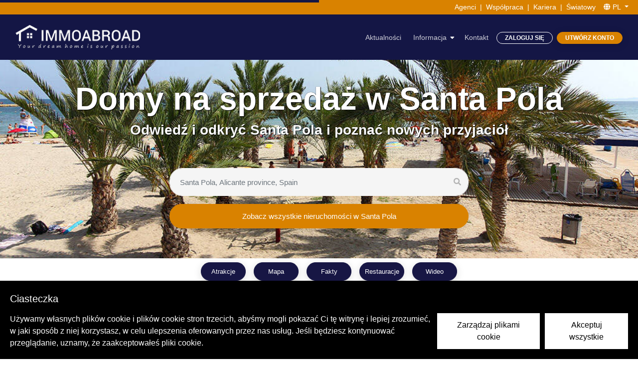

--- FILE ---
content_type: text/html; charset=utf-8
request_url: https://www.immoabroad.com/pl/blog/world/europe/spain/costa-blanca-south/santa-pola
body_size: 41232
content:
<!doctype html>
<html data-n-head-ssr lang="pl" data-n-head="%7B%22lang%22:%7B%22ssr%22:%22pl%22%7D%7D">
  <head >
    <title>Odwiedź Santa Pola, Alicante Hiszpania | Informacja turystyc</title><meta data-n-head="ssr" charset="utf-8"><meta data-n-head="ssr" name="viewport" content="width=device-width, initial-scale=1"><meta data-n-head="ssr" data-hid="description" name="description" content="Odkrywaj i odwiedzić Santa Pola jedno z najpiękniejszych miejsc wypoczynku, wakacji i Santa Pola przewodnika i informacji turystycznej"><meta data-n-head="ssr" data-hid="keywords" name="keywords" content="Odwiedź Santa Pola"><link data-n-head="ssr" rel="icon" type="image/x-icon" href="/favicon.ico"><link data-n-head="ssr" rel="canonical" data-hid="canonical" href="https://www.immoabroad.com/pl/blog/world/europe/spain/costa-blanca-south/santa-pola"><link data-n-head="ssr" data-hid="i18n-alt-en" rel="alternate" href="https://www.immoabroad.com/blog/world/europe/spain/costa-blanca-south/santa-pola" hreflang="en"><link data-n-head="ssr" data-hid="i18n-alt-nl" rel="alternate" href="https://www.immoabroad.com/nl/blog/world/europe/spain/costa-blanca-south/santa-pola" hreflang="nl"><link data-n-head="ssr" data-hid="i18n-alt-de" rel="alternate" href="https://www.immoabroad.com/de/blog/world/europe/spain/costa-blanca-south/santa-pola" hreflang="de"><link data-n-head="ssr" data-hid="i18n-alt-fr" rel="alternate" href="https://www.immoabroad.com/fr/blog/world/europe/spain/costa-blanca-south/santa-pola" hreflang="fr"><link data-n-head="ssr" data-hid="i18n-alt-es" rel="alternate" href="https://www.immoabroad.com/es/blog/world/europe/spain/costa-blanca-south/santa-pola" hreflang="es"><link data-n-head="ssr" data-hid="i18n-alt-pl" rel="alternate" href="https://www.immoabroad.com/pl/blog/world/europe/spain/costa-blanca-south/santa-pola" hreflang="pl"><link data-n-head="ssr" data-hid="i18n-xd" rel="alternate" href="https://www.immoabroad.com/blog/world/europe/spain/costa-blanca-south/santa-pola" hreflang="x-default"><script data-n-head="ssr" data-hid="gtm-script">if(!window._gtm_init){window._gtm_init=1;(function(w,n,d,m,e,p){w[d]=(w[d]==1||n[d]=='yes'||n[d]==1||n[m]==1||(w[e]&&w[e][p]&&w[e][p]()))?1:0})(window,navigator,'doNotTrack','msDoNotTrack','external','msTrackingProtectionEnabled');(function(w,d,s,l,x,y){w[x]={};w._gtm_inject=function(i){if(w.doNotTrack||w[x][i])return;w[x][i]=1;w[l]=w[l]||[];w[l].push({'gtm.start':new Date().getTime(),event:'gtm.js'});var f=d.getElementsByTagName(s)[0],j=d.createElement(s);j.async=true;j.src='https://www.googletagmanager.com/gtm.js?id='+i;f.parentNode.insertBefore(j,f);};w[y]('GTM-WV4NQLP')})(window,document,'script','dataLayer','_gtm_ids','_gtm_inject')}</script><link rel="preload" href="/_nuxt/0c0b67e.js" as="script"><link rel="preload" href="/_nuxt/7c91eb5.js" as="script"><link rel="preload" href="/_nuxt/97844d8.js" as="script"><link rel="preload" href="/_nuxt/fc3d2ec.js" as="script"><link rel="preload" href="/_nuxt/96a4704.js" as="script"><link rel="preload" href="/_nuxt/f07e1ed.js" as="script"><link rel="preload" href="/_nuxt/0ab6244.js" as="script"><link rel="preload" href="/_nuxt/b7887b9.js" as="script"><link rel="preload" href="/_nuxt/905ff43.js" as="script"><link rel="preload" href="/_nuxt/4216003.js" as="script"><link rel="preload" href="/_nuxt/e590b3a.js" as="script"><link rel="preload" href="/_nuxt/css/b542438.css" as="style"><link rel="preload" href="/_nuxt/8ece57e.js" as="script"><link rel="preload" href="/_nuxt/css/7508c2f.css" as="style"><link rel="preload" href="/_nuxt/7662024.js" as="script"><link rel="preload" href="/_nuxt/b0775d7.js" as="script"><link rel="preload" href="/_nuxt/d085cb6.js" as="script"><link rel="preload" href="/_nuxt/56d25ce.js" as="script"><link rel="preload" href="/_nuxt/c6ce15c.js" as="script"><link rel="preload" href="/_nuxt/84d32ec.js" as="script"><link rel="preload" href="/_nuxt/f1d36d7.js" as="script"><link rel="preload" href="/_nuxt/css/0faffa3.css" as="style"><link rel="preload" href="/_nuxt/d7d37fa.js" as="script"><link rel="preload" href="/_nuxt/6825578.js" as="script"><link rel="preload" href="/_nuxt/2f1fe28.js" as="script"><link rel="preload" href="/_nuxt/css/6c4c928.css" as="style"><link rel="preload" href="/_nuxt/ead8e3f.js" as="script"><link rel="preload" href="/_nuxt/538bacf.js" as="script"><link rel="preload" href="/_nuxt/8a511b0.js" as="script"><link rel="preload" href="/_nuxt/e3a7a96.js" as="script"><link rel="preload" href="/_nuxt/caf092c.js" as="script"><link rel="preload" href="/_nuxt/112710d.js" as="script"><link rel="preload" href="/_nuxt/bb7fe6a.js" as="script"><link rel="preload" href="/_nuxt/css/c717e17.css" as="style"><link rel="preload" href="/_nuxt/eab681c.js" as="script"><link rel="preload" href="/_nuxt/css/cf782de.css" as="style"><link rel="preload" href="/_nuxt/520ea7e.js" as="script"><link rel="preload" href="/_nuxt/dc7e62d.js" as="script"><link rel="preload" href="/_nuxt/48f5e13.js" as="script"><link rel="preload" href="/_nuxt/b88e8a9.js" as="script"><link rel="preload" href="/_nuxt/css/d8f4d95.css" as="style"><link rel="preload" href="/_nuxt/506957d.js" as="script"><link rel="preload" href="/_nuxt/css/9159ebf.css" as="style"><link rel="preload" href="/_nuxt/0188760.js" as="script"><link rel="preload" href="/_nuxt/css/3c7b508.css" as="style"><link rel="preload" href="/_nuxt/6e4d10c.js" as="script"><link rel="preload" href="/_nuxt/e644d7b.js" as="script"><link rel="preload" href="/_nuxt/css/69e1d3e.css" as="style"><link rel="preload" href="/_nuxt/c30c544.js" as="script"><link rel="preload" href="/_nuxt/2294f66.js" as="script"><link rel="preload" href="/_nuxt/4ed6772.js" as="script"><link rel="preload" href="/_nuxt/8380dbd.js" as="script"><link rel="preload" href="/_nuxt/448e745.js" as="script"><link rel="preload" href="/_nuxt/f75577c.js" as="script"><link rel="preload" href="/_nuxt/css/37f117b.css" as="style"><link rel="preload" href="/_nuxt/a96de4e.js" as="script"><link rel="preload" href="/_nuxt/css/8eeace6.css" as="style"><link rel="preload" href="/_nuxt/c55c7bb.js" as="script"><link rel="preload" href="/_nuxt/css/334a281.css" as="style"><link rel="preload" href="/_nuxt/b0e3631.js" as="script"><link rel="preload" href="/_nuxt/css/5b99c48.css" as="style"><link rel="preload" href="/_nuxt/804f478.js" as="script"><link rel="preload" href="/_nuxt/ce526ec.js" as="script"><link rel="preload" href="/_nuxt/ba18b23.js" as="script"><link rel="preload" href="/_nuxt/d82585d.js" as="script"><link rel="stylesheet" href="/_nuxt/css/b542438.css"><link rel="stylesheet" href="/_nuxt/css/7508c2f.css"><link rel="stylesheet" href="/_nuxt/css/0faffa3.css"><link rel="stylesheet" href="/_nuxt/css/6c4c928.css"><link rel="stylesheet" href="/_nuxt/css/c717e17.css"><link rel="stylesheet" href="/_nuxt/css/cf782de.css"><link rel="stylesheet" href="/_nuxt/css/d8f4d95.css"><link rel="stylesheet" href="/_nuxt/css/9159ebf.css"><link rel="stylesheet" href="/_nuxt/css/3c7b508.css"><link rel="stylesheet" href="/_nuxt/css/69e1d3e.css"><link rel="stylesheet" href="/_nuxt/css/37f117b.css"><link rel="stylesheet" href="/_nuxt/css/8eeace6.css"><link rel="stylesheet" href="/_nuxt/css/334a281.css"><link rel="stylesheet" href="/_nuxt/css/5b99c48.css">
  </head>
  <body >
    <noscript data-n-head="ssr" data-hid="gtm-noscript" data-pbody="true"><iframe src="https://www.googletagmanager.com/ns.html?id=GTM-WV4NQLP&" height="0" width="0" style="display:none;visibility:hidden" title="gtm"></iframe></noscript><div data-server-rendered="true" id="__immoabroad"><!----><div id="__layout"><div id="page-top" eitem="[object Object]" class="bb-page-wrapper bb-homepage"><header id="bb-header" class="fixed-top navbar-dark controlHeaderClass"><div><div class="top-bar py-1"><div class="container-fluid"><div class="row align-items-center"><div class="col-lg-4 d-none d-lg-flex"><div class="top-bar-item"></div></div> <div class="col-lg-4 col-md-12 text-center d-none d-lg-block"></div> <div class="col-lg-4 "><div class="d-flex justify-content-end"><div class="top-bar-item  px-2"><a href="/pl/agents" class="top-bar-a">Agenci</a></div> <span>|</span> <div class="top-bar-item px-2"><a href="/pl/advert" class="top-bar-a">Współpraca</a></div> <span>|</span> <div class="d-none d-lg-block top-bar-item px-2"><a href="/pl/career" class="top-bar-a">Kariera</a></div> <span class="d-none d-lg-block">|</span> <div class="top-bar-item pl-2 pr-3"><a href="/pl/worldwide" class="top-bar-a">Światowy</a></div> <div class="top-bar-item dropdown mr-1"><ul class="nav lang-nav"><li variant="link" split-variant="link" class="nav-item b-nav-dropdown dropdown lang-nav-link top-bar-a"><a role="button" aria-haspopup="true" aria-expanded="false" href="#" target="_self" class="nav-link dropdown-toggle"><i class="fas fa-globe me-2"></i> 
                    PL
                  </a><ul tabindex="-1" class="dropdown-menu bg-white dropdown-menu-right"> <li role="presentation"><a href="/blog/world/europe/spain/costa-blanca-south/santa-pola" role="menuitem" target="_self" class="dropdown-item"><span class="lang-flag rounded-circle d-inline-block mr-2"><img width="20" height="15" alt="en" data-src="/images/flags/en.svg"></span>
                    EN
                  </a></li><li role="presentation"><a href="/nl/blog/world/europe/spain/costa-blanca-south/santa-pola" role="menuitem" target="_self" class="dropdown-item"><span class="lang-flag rounded-circle d-inline-block mr-2"><img width="20" height="15" alt="nl" data-src="/images/flags/nl.svg"></span>
                    NL
                  </a></li><li role="presentation"><a href="/de/blog/world/europe/spain/costa-blanca-south/santa-pola" role="menuitem" target="_self" class="dropdown-item"><span class="lang-flag rounded-circle d-inline-block mr-2"><img width="20" height="15" alt="de" data-src="/images/flags/de.svg"></span>
                    DE
                  </a></li><li role="presentation"><a href="/fr/blog/world/europe/spain/costa-blanca-south/santa-pola" role="menuitem" target="_self" class="dropdown-item"><span class="lang-flag rounded-circle d-inline-block mr-2"><img width="20" height="15" alt="fr" data-src="/images/flags/fr.svg"></span>
                    FR
                  </a></li><li role="presentation"><a href="/es/blog/world/europe/spain/costa-blanca-south/santa-pola" role="menuitem" target="_self" class="dropdown-item"><span class="lang-flag rounded-circle d-inline-block mr-2"><img width="20" height="15" alt="es" data-src="/images/flags/es.svg"></span>
                    ES
                  </a></li></ul></li></ul></div></div></div></div></div></div> <nav id="bb-primary-navigation" class="navbar navbar-expand-md navbar-light navbar-dark"><div class="container-fluid"><a href="/pl" class="navbar-brand nuxt-link-active"><img data-not-lazy="" data-src="/images/logo/logo.webp" width="250" alt="ImmoAbroad" src="/images/logo/logo.webp"></a> <button type="button" class="navbar-toggler"><span class="navbar-toggler-icon"></span></button> <div id="navbarPrimary" class="collapse navbar-collapse"><ul class="navbar-nav ml-auto"></ul> <ul class="navbar-nav ml-auto"><li class="nav-item"><a href="/pl/blog" class="nav-link nuxt-link-active">Aktualności</a></li> <li class="nav-item bb-has-child"><a href="javascript:void(0)" class="nav-link">Informacja</a> <ul class="bb-child"><li class="nav-item"><a href="/pl/selling" class="nav-link">Sprzedaż domu</a></li> <li class="nav-item"><a href="/pl/videos" class="nav-link">Filmy</a></li> <li class="nav-item"><a href="/pl/mortgage-form" class="nav-link">Hipoteka</a></li> <li class="nav-item"><a href="/pl/search-service" class="nav-link">Usługa wyszukiwania
                </a></li> <!----> <!----> <li class="nav-item"><a href="/pl/reviews" class="nav-link">Reviews</a></li> <li class="nav-item"><a href="/pl/blog" class="nav-link nuxt-link-active">Blog</a></li> <!----></ul></li> <li class="nav-item"><a href="/pl/contact" class="nav-link">Kontakt</a></li> <li class="nav-item bb-has-child mr-2"><a href="javascript:void(0)" class="btn btn-outline-light btn-hover-primary btn-xs px-3">Zaloguj się</a> <ul class="bb-child"><li class="nav-item"><a href="/pl/client-login" class="nav-link">Klienci
                  </a></li> <li class="nav-item"><a href="/pl/owner-login" class="nav-link">Właściciel
                  </a></li> <li class="nav-item"><a rel="nofollow" href="https://panel.immoabroad.com" class="nav-link">Intranet</a></li></ul></li> <li class="nav-item bb-has-child"><a href="javascript:void(0)" class="btn btn-primary btn-xs px-3">Utwórz konto
              </a> <ul class="bb-child" style="right:0"><li class="nav-item"><a href="/pl/client-register" class="nav-link">Klient
                  </a></li> <li class="nav-item"><a href="/pl/owner-login" class="nav-link">Właściciel</a></li></ul></li></ul></div></div></nav></div></header> <div id="offcanvas-menu" class="popup-mobile-menu popup-mobile-visiable"><div class="mobile-menu-overlay"></div> <div class="inner custom-scrollbar"><div class="mobile-header"><div class="logo"><a href="/" class="nuxt-link-active"><img data-src="/images/logo/logo.webp" width="250" alt="Immoabroad"></a></div> <button class="mobile-close-btn"></button></div> <div class="menu-content"><div class="mobile-navigation"><nav id="offcanvas-navigation" class="offcanvas-navigation"><ul><li class="nav-item"><a href="/pl/blog" class="nav-link nuxt-link-active">Aktualności</a></li> <li class="menu-item-has-children"><a href="javascript:void(0)" class="nav-link">Informacja</a> <ul class="sub-menu"><li class="nav-item"><a href="/pl/selling" class="nav-link">Sprzedaż domu</a></li> <li class="nav-item"><a href="/pl/videos" class="nav-link">Filmy</a></li> <li class="nav-item"><a href="/pl/mortgage-form" class="nav-link">Hipoteka</a></li> <li class="nav-item"><a href="/pl/search-service" class="nav-link">Usługa wyszukiwania
            </a></li> <!----> <!----> <li class="nav-item"><a href="/pl/reviews" class="nav-link">Reviews</a></li> <li class="nav-item"><a href="/pl/blog" class="nav-link nuxt-link-active">Blog</a></li> <!----></ul></li> <li class="nav-item"><a href="/pl/contact" class="nav-link">Kontakt</a></li> <li class="menu-item-has-children"><a href="javascript:void(0)">Zaloguj się</a> <ul class="sub-menu"><li><a href="/pl/client-login" class="nav-link">Klienci</a></li> <li><a rel="nofollow" href="https://panel.immoabroad.com" class="nav-link">Intranet</a></li></ul></li> <li><a href="/pl/client-register">Utwórz konto</a></li></ul> <!----></nav></div></div></div></div> <main id="dpes-app"><div><section id="bb-hero" lazy-background="https://api.immoabroad.com/uploads/gi_57ea918d2b868.jpg" data-bg-image="true" class="bb-separate-bg-element text-center mb-0 bb-center__both"><div class="container container pt-2 mt-5 pt-sm-5"><h1 class="mb-2 pt-5 text-white ff-montserrat font-weight-bold tshad">Domy na sprzedaż w Santa Pola</h1> <h2 class="2 text-white ff-montserrat font-weight-bold tshad">Odwiedź i odkryć Santa Pola i poznać nowych przyjaciół</h2> <div class="search-wrap bb-form"><div class="Typeahead hero-geo" data-v-7c8ee150><i class="fa fa-search" style="display:;" data-v-7c8ee150></i> <i class="fa fa-times" style="display:none;" data-v-7c8ee150></i> <input type="text" name="geo_name" placeholder="Santa Pola, Alicante province, Spain" autocomplete="off" value="" class="Typeahead__input form-control" data-v-7c8ee150> <ul style="display:none;" data-v-7c8ee150></ul></div> <div class="d-flex  justify-content-between mt-3"><a href="/pl/search/sales/santa-pola/alicante-province/spain" class="w-100 btn btn-primary btn-add-p btn-hover-secondary"> Zobacz wszystkie nieruchomości w Santa Pola</a> <!----></div></div></div></section></div> <div class="bg-white"><section class="post-second-menu"><div class="container"><ul class="d-flex justify-content-center"><!----> <li class="btn btn-secondary btn-sm m-2 p-2"><a rel="attractions" href="javascript:void(0)" class="text-white">Atrakcje</a></li> <li class="btn btn-secondary btn-sm m-2 p-2"><a rel="gomap" href="javascript:void(0)" class="text-white">Mapa</a></li> <li class="btn btn-secondary btn-sm m-2 p-2"><a rel="facts" href="javascript:void(0)" class="text-white">Fakty</a></li> <li class="btn btn-secondary btn-sm m-2 p-2"><a rel="restaurants" href="javascript:void(0)" class="text-white">Restauracje</a></li> <li class="btn btn-secondary btn-sm m-2 p-2"><a rel="video" href="javascript:void(0)" class="text-white">Wideo</a></li></ul></div></section> <section class="about-section mt-5 mb-5"><div class="container text-justify mb-5"><h1 class="main_global_heading text-center text-uppercase mb-4 _h1">Wszystko, co musisz WIEDZIEĆ O Santa Pola</h1> <div class="show-more" style="max-height:255px"><div><p> Santa Pola to nadmorskie miasto znajduje się w Alicante w Hiszpanii. Jest on położony w pobliżu Morza Śródziemnego w comarce Baix Vinalopó. Obecnie uważany jest za nadmorskie miasteczko rybackie z licznych atrakcji turystycznych. Ma powierzchnię ok. 58.6sq.km. Warto zauważyć, że to miasto, ale ustalono na pozostałościami rzymskiej miejscowości znanej jako Portus Ilicitanus. Jest znany z Salina zwanej jako solanek. Jest ona znana pod nazwą Parku Narodowym Salines de Santa Pola. Miasto zawdzięcza swoją nazwę od Sankt Pauli. Miasto jest również uważane za doskonałe miejsce dla surferów latawca. </p></div> <a href="javascript:void(0)" class="show-more-button">Czytaj więcej<i class="fa fa-angle-down"></i></a> <!----></div></div> <img data-src="https://api.immoabroad.com/uploads/gb_57ea918d2c299.jpg" alt="Wszystko, co musisz WIEDZIEĆ O Santa Pola" class="imgwidth100"></section> <section id="properties" class="tabs_section mt-4"><div class="container mt-5"><ul class="nav nav-tabs mb-3"><li class="nav-item"><a rel="0" href="#" class="nav-link js-load-cat active">NIERUCHOMOŚCI</a></li></ul> <div class="tab-content"><div id="properties-wrap" class="tab-pane active"><div><div class="container"><div class="row"></div> <section id="pagination"><div class="container"><nav aria-label="Page navigation"><!----></nav></div></section></div> <!----> <!----> <!----></div></div></div> <div class="container mt-2 text-center pb-5"><a href="/pl/search/sales/santa-pola/alicante-province/spain" class="btn btn-outline-secondary btn-sm m-1 px-5">View all properties &gt;
        </a></div> <!----></div></section> <section id="attractions" class="beatifull-spot-section pb-5"><div class="container"><div class="row"><div class="col-sm-10 mx-auto"><h3 class="main_global_heading text-uppercase  text-center">Pięknych lokalny miejsc i atrakcji</h3> <p class="text-center">Odkryj wybór najlepszych miejsc i atrakcji w Santa Pola</p> <!----></div></div></div></section> <section id="gomap" class="map-section mb-5"><div id="map-canvas-region" style="height: 500px;"><!----></div></section> <section id="facts" class="threeblock-section mt-5 mb-5"><div class="container"><div class="row"><div class="col-sm-4 "><div class="card bb-item bb-card bb-item__lg m-1 p-2"><div align="center" class="mb-3"><img data-src="https://api.immoabroad.com/images/icons/h.png" alt="Historia"></div> <h3 class="text-center mb-2 text-blue">Historia</h3> <div class="line100 mb-2"></div> <p class="more text-justify">Historia miasta Santa Paula sięga 3 tysiąclecia pne, kiedy nie było ludności wiejskiej. Następnie odbyło się postęp z utworzeniem ściankach schronów w...</p> <a href="javascript:void(0)" class="btn btn-secondary btn-sm" style="font-size:11px">
                Czytaj więcej
              </a></div></div> <div class="col-sm-4"><div class="card bb-item bb-card bb-item__lg m-1 p-2"><div align="center" class="mb-3"><img data-src="https://api.immoabroad.com/images/icons/p.png" alt="Populacja"></div> <h3 class="text-center mb-2 text-blue">Populacja</h3> <div class="line100 mb-2"></div> <p class="more text-justify">Santa Pola ma całkowitą populację 33, 372 Ma gęstość zaludnienia wynosi około 570 na km²...</p> <a href="javascript:void(0)" class="btn btn-secondary btn-sm" style="font-size:11px">
                Czytaj więcej
              </a></div></div> <div class="col-sm-4"><div class="card bb-item bb-card bb-item__lg m-1 p-2"><div align="center" class="mb-3"><img data-src="https://api.immoabroad.com/images/icons/c.png" alt="Klimat"></div> <h3 class="text-center mb-2 text-blue">Klimat</h3> <div class="line100 mb-2"></div> <p class="more text-justify">Santa Pola ma lokalna typu step klimatu spowodowane scanty opadów przez cały rok. Jest sklasyfikowany w rodzaju BSH zgodnie z klasyfikacją Koppen i Ge...</p> <a href="javascript:void(0)" class="btn btn-secondary btn-sm" style="font-size:11px">
                Czytaj więcej
              </a></div></div></div></div></section> <section></section> <section id="restaurants" class="bestrint-section mt-5 mb-5"><img data-src="https://api.immoabroad.com/uploads/gr_57ea918d2c9e7.jpg" class="imgwidth100"> <div align="center" class="container mt-5 mb-5"></div> <div class="container mt-2"><div id="restaurant-wrap" class="row"><div class="col-sm-10 mx-auto pt-5"><!----></div></div></div> <!----></section> <section class="video-section mt-5 mb-5"><div id="video" class="container-fluidc"><div class="container1"><div lazy-background="https://api.immoabroad.com/uploads/gv_57ea918d2cece.jpg" data-bg-image="true" class="video_play"><div class="row1"><div class="col-sm-121 text-center"><div align="center"><noindex><a rel="nofollow" target="_blank" href="https://youtu.be/jESz6fiwKqY"><img data-src="https://api.immoabroad.com/preview/images/video-icon.png" alt="Santa Pola" class="img-responsive"></a></noindex></div> <h3 class="exo_font">film o Santa Pola</h3> <noindex><a rel="nofollow" href="https://youtu.be/jESz6fiwKqY" class="col_btn load_morebtn text-uppercase" style="margin-bottom:45px;">Zobacz wideo</a></noindex></div></div></div></div></div></section> <section class="bookabout-section mt-5 mb-5"><div class="container mb-5"><div class="row"><div class="col-sm-8 mx-auto pt-5"><div class="row"><div class="col-sm-5"><img data-src="https://api.immoabroad.com/uploads/gb_57e7737210c14.png" alt="Santa Pola" class="img-fluid"></div> <div class="col-sm-7"><h3 class="main_global_heading text-uppercase">Pobierz książkę o<br>
                Santa Pola</h3> <p>Gotowy do wyjścia? Dostać się do serca Santa Pola z jednym z pogłębionych, nagradzanych przewodnikach.</p> <a class="button-style3 text-uppercase">Więcej o tej książce</a></div></div></div></div></div></section> <!----></div></main> <footer id="bb-footer"><section id="bb-footer-main"><div class="container "><div class="row"><div class="col-md-12 text-center mb-3"><a href="/pl" class="nuxt-link-active"><img width="299" height="57" data-src="/images/logo/footer-logo.webp" alt="Immoabroad"></a></div></div> <!----> <div class="row bb-font-color__secondary"><div class="col-md-3"><p class="mb-4">
            Agent nieruchomości online z profesjonalnym zespołem marketerów, radców prawnych, budowniczych, architektów i lokalnych ekspertów, aby z powodzeniem kupić, wybudować lub wynajmować Twoją nieruchomość.
          </p></div> <div class="col-md-3"><h5 class="mb-0 text-uppercase">O nas</h5> <nav class="d-block nav flex-row flex-md-column mb-2"><a href="/pl/contact" class="nav-link">Kontakt</a> <!----> <!----></nav> <h5 class="mb-0 text-uppercase">Firma</h5> <nav class="d-block nav flex-row flex-md-column"><a href="/pl/advert" class="nav-link">Współpraca</a> <a href="/pl/marketing" class="nav-link">Marketing online</a> <a href="/pl/career" class="nav-link">Kariera</a> <!----> <!----></nav> <h5 class="mb-0 text-uppercase">Regulamin</h5> <nav class="d-block nav flex-row flex-md-column"><a href="/pl/privacy-statement-immoabroad" class="nav-link">
              Polityka prywatności — wyłączenie odpowiedzialności
            </a> <a href="/pl/terms-and-conditions-rentals" class="nav-link">
              Warunki wynajmu
            </a></nav></div> <div class="col-md-3"><h5 class="mb-0 text-uppercase">Budynek</h5> <nav class="d-block nav flex-row flex-md-column mb-2"><!----> <!----> <!----> <!----> <!----> <a href="/pl/new-build-pages" class="nav-link">Projektowanie</a></nav> <h5 class="mb-0 text-uppercase">Kupno i Sprzedaż</h5> <nav class="d-block nav flex-row flex-md-column mb-2"><a href="/pl/buying" class="nav-link">Kupowanie domu</a> <a href="/pl/selling" class="nav-link">Sprzedaż domu</a> <!----> <a href="/pl/mortgage-form" class="nav-link">Hipoteka</a> <a href="/pl/search-service" class="nav-link">Usługa wyszukiwania</a> <!----></nav></div> <div class="col-md-3"><h5 class="mb-0 text-uppercase">Blog</h5> <nav class="d-block nav flex-row flex-md-column mb-2"><a href="/pl/blog" class="nav-link nuxt-link-active">Blog</a> <a href="/pl/destination-guide" class="nav-link">Regiony na całym świecie
            </a> <a href="/pl/popular-searches" class="nav-link">Popularne wyszukiwania
            </a> <!----></nav> <!----></div></div></div></section> <section id="bb-footer-secondary"><div class="container"><div class="bb-copyright">© 2026 ImmoAbroad, all rights reserved.</div></div></section> <!----></footer></div></div></div><script>window.__IMMOABROAD__=(function(a,b,c,d,e,f,g,h,i,j,k,l,m,n,o,p,q,r,s,t,u,v,w,x,y,z,A,B,C,D,E,F,G,H,I,J,K,L,M,N,O,P,Q,R,S,T,U,V,W,X,Y,Z,_,$,aa,ab,ac,ad,ae,af,ag,ah,ai,aj,ak,al,am,an,ao,ap,aq,ar,as,at,au,av,aw,ax,ay,az,aA,aB,aC,aD,aE,aF,aG,aH,aI,aJ,aK,aL,aM,aN,aO,aP){return {layout:"empty",data:[{component:B,content:{geoData:{area:b,country:"Spain",regions:b,cities:b,town:C,acc_count_sale:9,latitude:"38.18333300",region_id:3907,immo_count_rent:c,immo_count_holiday:3,area_id:c,url:"santa-pola\u002Falicante-province\u002Fspain",alternate_names:"Santa Pola,Santa-Pola,santa bwla,santa pla,sheng bo la,Санта-Пола,سانتا بولا,سانتا پلا,圣波拉",acc_count_holiday:c,country_code:"es",town_id:721287,acc_count_rent:c,immo_count_sale:20,id:D,fullname:"Santa Pola, Alicante province, Spain",region:"Alicante province",country_id:62,longitude:"-0.55000000",location:"38.18333300,-0.55000000",url_join:"santa-pola-alicante-province-spain"},labels:{menu:{id:176,i_text1:"Atrakcje",i_text2:"Mapa",i_text3:"Fakty",i_text4:"Restauracje",i_text6:"Wideo"},detail:{id:177,i_text1:"Pięknych lokalny miejsc i atrakcji",i_text3:E,i_text4:"Populacja",i_text5:F,i_text6:"Kliknij tutaj, aby załadować więcej",i_text8:"film o",i_text9:"Zobacz wideo",i_text10:"Pobierz książkę o",i_text11:"Gotowy do wyjścia? Dostać się do serca",i_text12:"z jednym z pogłębionych, nagradzanych przewodnikach.",i_text13:"Więcej o tej książce",i_textarea1:"Odkryj wybór najlepszych miejsc i atrakcji w"}},post:{id:66,geo_id:D,guides_image:"gi_57ea918d2b868.jpg",guides_video_url:"https:\u002F\u002Fyoutu.be\u002FjESz6fiwKqY",guides_image_beauty:"gb_57ea918d2c299.jpg",guides_image_restaurant:"gr_57ea918d2c9e7.jpg",guides_video:"gv_57ea918d2cece.jpg",guides_book:"gb_57e7737210c14.png",guides_book_url:a,gyg_city:a,guides_name:C,guides_slogan:"Odwiedź i odkryć Santa Pola i poznać nowych przyjaciół",guides_title:"Wszystko, co musisz WIEDZIEĆ O Santa Pola",guides_text:"\u003Cp\u003E Santa Pola to nadmorskie miasto znajduje się w Alicante w Hiszpanii. Jest on położony w pobliżu Morza Śródziemnego w comarce Baix Vinalopó. Obecnie uważany jest za nadmorskie miasteczko rybackie z licznych atrakcji turystycznych. Ma powierzchnię ok. 58.6sq.km. Warto zauważyć, że to miasto, ale ustalono na pozostałościami rzymskiej miejscowości znanej jako Portus Ilicitanus. Jest znany z Salina zwanej jako solanek. Jest ona znana pod nazwą Parku Narodowym Salines de Santa Pola. Miasto zawdzięcza swoją nazwę od Sankt Pauli. Miasto jest również uważane za doskonałe miejsce dla surferów latawca. \u003C\u002Fp\u003E",guides_text_ai:"\u003Ch2\u003ESanta Pola – Klejnot Śródziemnomorskiego Wybrzeża\u003C\u002Fh2\u003E\n\n\u003Ch3\u003ELokalizacja, która Inspiruje – Serce Costa Blanca\u003C\u002Fh3\u003E\n\u003Cp\u003E\nPrezentowana nieruchomość znajduje się w samym sercu Santa Pola – malowniczej miejscowości na wybrzeżu Costa Blanca, w słonecznym regionie Alicante. Lokalizacja ta oferuje wyjątkowe połączenie autentycznego śródziemnomorskiego klimatu, bogatej historii oraz najnowocześniejszych udogodnień. Spacerując uliczkami miasta, poczujesz zarówno tradycję hiszpańskiego życia, jak i energię nowoczesności – to miejsce, gdzie każdy dzień przynosi nowe możliwości.\n\u003C\u002Fp\u003E\n\n\u003Ch3\u003EWyjątkowy Design Architektoniczny – Połączenie Historii z Nowoczesnością\u003C\u002Fh3\u003E\n\u003Cp\u003E\nNieruchomości w Santa Pola zachwycają przemyślanym projektem, który harmonijnie łączy rzymską przeszłość z nowoczesnym luksusem. Subtelne odniesienia do starożytnej wioski Portus Ilicitanus widać w eleganckich detalach wykończenia, podczas gdy szerokie panoramiczne przeszklenia zapewniają dostęp do naturalnego światła i otwierają wnętrza na wspaniałe widoki na lazurowe morze i park przyrody.\n\u003C\u002Fp\u003E\n\n\u003Ch3\u003EPrzestrzeń Zaprojektowana do Życia i Relaksu\u003C\u002Fh3\u003E\n\u003Cp\u003E\nRozkład tej rezydencji zapewnia pełną wygodę i komfort nawet najbardziej wymagającym mieszkańcom. Przestronne, otwarte salony płynnie przechodzą w nowoczesną kuchnię wyposażoną w najwyższej klasy sprzęt. Obszerne sypialnie z garderobami i luksusowymi łazienkami oferują idealne miejsce do wypoczynku, podczas gdy prywatne tarasy zachęcają do porannej kawy z widokiem na Morze Śródziemne.\n\u003C\u002Fp\u003E\n\n\u003Ch3\u003EBliskość Morza i Plaż – Wypoczynek o Każdej Porze Roku\u003C\u002Fh3\u003E\n\u003Cp\u003E\nWyjątkową zaletą nieruchomości jest jej położenie zaledwie kilka kroków od złocistych, szerokich plaż Santa Pola. Tutaj każdy dzień możesz spędzać na kąpieli w krystalicznie czystej wodzie, uprawianiu sportów wodnych lub łagodnych spacerach brzegiem morza. Dla miłośników kitesurfingu – Santa Pola to prawdziwy raj na ziemi, gdzie wiatr i fale tworzą doskonałe warunki przez cały rok.\n\u003C\u002Fp\u003E\n\n\u003Ch3\u003ENatura na wyciągnięcie ręki – Natural Park of Salines de Santa Pola\u003C\u002Fh3\u003E\n\u003Cp\u003E\nUnikatowy charakter regionu buduje jego sąsiedztwo z rezerwatem przyrody Salines de Santa Pola. To przestrzeń, gdzie codziennie możesz obserwować spektakl natury – flamingi spacerujące po lagunie, imponujące solniska oraz bujną roślinność. Park stanowi nie tylko miejsce relaksu, ale również inspirację dla tych, którzy cenią sobie kontakt z nienaruszoną przyrodą.\n\u003C\u002Fp\u003E\n\n\u003Ch3\u003EAtrakcyjna Infrastruktura – Wszystko, Czego Potrzebujesz\u003C\u002Fh3\u003E\n\u003Cp\u003E\nSanta Pola to miejscowość, która łączy spokój nadmorskiego życia z dynamiką nowoczesnego miasta. W bezpośredniej okolicy znajdują się eleganckie restauracje serwujące świeże owoce morza, kawiarniami z widokiem na port, liczne sklepy, supermarkety, szkoły międzynarodowe oraz nowoczesne placówki zdrowia. Doskonała komunikacja umożliwia szybki dojazd do lotniska w Alicante – podróż zajmuje zaledwie kilkanaście minut.\n\u003C\u002Fp\u003E\n\n\u003Ch3\u003EStyl Życia – Śródziemnomorska Różnorodność na Wyciągnięcie Ręki\u003C\u002Fh3\u003E\n\u003Cp\u003E\nMieszkanie w Santa Pola to nie tylko adres – to styl życia. Poranki wypełnione śpiewem ptaków i zapachem świeżo zebranych cytrusów, popołudnia spędzone na nadmorskich promenadach oraz wieczory celebrujące lokalną kuchnię podczas spotkań z rodziną i przyjaciółmi. Tutaj każdy dzień wnosi nową jakość i daje możliwości rozwoju zainteresowań oraz pasji.\n\u003C\u002Fp\u003E\n\n\u003Ch3\u003EKultura i Dziedzictwo Historyczne – Codzienne Odkrycia\u003C\u002Fh3\u003E\n\u003Cp\u003E\nSanta Pola to miejsce o wyjątkowej historii – pierwsza osada powstała tu jeszcze w czasach rzymskich. Dziś możesz podziwiać odrestaurowane zabytki, uczestniczyć w lokalnych festiwalach oraz odkrywać historie ukryte w murach starego miasta. Spacerując po Plaza de la Glorieta czy zwiedzając muzeum archeologiczne, przeniesiesz się w czasie i poczujesz wyjątkowy klimat miejsca o wielowiekowej tożsamości.\n\u003C\u002Fp\u003E\n\n\u003Ch3\u003ESport i Aktywność na Świeżym Powietrzu – Pasja Każdego Dnia\u003C\u002Fh3\u003E\n\u003Cp\u003E\nOkolica jest prawdziwym rajem dla aktywnych mieszkańców oraz rodzin z dziećmi. Oprócz doskonałych warunków do żeglarstwa i kitesurfingu, znajdziesz tutaj liczne trasy rowerowe, pola golfowe oraz nowoczesne obiekty sportowe. Caloroczny mikroklimat i ponad 300 słonecznych dni w roku gwarantują, że każdy dzień będzie wyjątkową przygodą na wolnym powietrzu.\n\u003C\u002Fp\u003E\n\n\u003Ch3\u003EInwestycja, która Zyskuje na Wartości\u003C\u002Fh3\u003E\n\u003Cp\u003E\nZakup nieruchomości w Santa Pola to decyzja, która łączy przyjemność zamieszkania w wyjątkowym otoczeniu z bezpieczeństwem inwestycyjnym. Renoma tej lokalizacji wśród turystów i osób poszukujących luksusowych rezydencji, dynamiczny rozwój infrastruktury oraz nieustający popyt czynią z niej miejsce, w którym Twoje zyski będą systematycznie rosły. To doskonała propozycja zarówno dla osób planujących zamieszkać na stałe, jak i szukających drugiego domu na wakacje.\n\u003C\u002Fp\u003E\n\n\u003Ch3\u003ENiezrównane Doświadczenie – Nowy Dom Czeka na Ciebie\u003C\u002Fh3\u003E\n\u003Cp\u003E\nSanta Pola to perła hiszpańskiego wybrzeża, gdzie komfort życia, piękno natury i bogactwo kultury łączą się w harmonijną całość. Zapraszamy do odkrycia tej wyjątkowej nieruchomości — miejsca, w którym każdy moment nabiera znaczenia, a marzenia o własnym kawałku raju nad Morzem Śródziemnym stają się rzeczywistością.\n\u003C\u002Fp\u003E",guides_text_h:"Historia miasta Santa Paula sięga 3 tysiąclecia pne, kiedy nie było ludności wiejskiej. Następnie odbyło się postęp z utworzeniem ściankach schronów w 4 wieku pne koło Vanalopó River. Realny wzrost i rozwój miasta miał miejsce tylko w 1 wne z budową portu. Stamtąd roku do dzisiaj, miasto było świadkiem wielu zmian i modyfikacji,",guides_text_p:"Santa Pola ma całkowitą populację 33, 372 Ma gęstość zaludnienia wynosi około 570 na km²",guides_text_c:"Santa Pola ma lokalna typu step klimatu spowodowane scanty opadów przez cały rok. Jest sklasyfikowany w rodzaju BSH zgodnie z klasyfikacją Koppen i Geigera. Najgorętsze i najzimniejsze miesiące w roku to odpowiednio sierpniu i styczniu. Podczas tych miesięcy, średnie temperatury wynoszą 26,2 ° C i 11 ° C odpowiednio. Najsuchszych i wysokiej wilgotności miesięcy miasta są lipiec i październik. Te miesiące otrzymują średnią opadów 4mm i 61mm w tej kolejności. Miasto ma średnią roczną temperaturę 18,2 ° C i średnie roczne opady 317 mm. Jest odmianą 15,2 ° C od temperatury przez cały rok. Analogicznie, zmienność opadów wynosi 57mm pośród najbardziej suchych i wilgotnych miesiącach. Aby uzyskać więcej informacji na temat klimatu obserwować tą Więcej Klimat",meta_title:"Odwiedź Santa Pola, Alicante Hiszpania | Informacja turystyczna",meta_desc:G,meta_kw:H,guides_text_h_rm:i,guides_text_p_rm:i,guides_text_c_rm:i},articles:a},extra_content:{},seodata:{title:"Odwiedź Santa Pola, Alicante Hiszpania | Informacja turystyc",description:G,keywords:H,lang:"pl",language:"Polish",canonical:"https:\u002F\u002Fwww.immoabroad.com\u002Fpl\u002Fblog\u002Fworld\u002Feurope\u002Fspain\u002Fcosta-blanca-south\u002Fsanta-pola"}}],fetch:{},error:a,state:{headerClass:"header-transparent",contentLayout:"default",esGeo:b,esGeo0:b,esGeo1:b,esGeo2:b,esGeo4:b,searchData1:b,searchData2:b,searchData4:b,regionMenuItems:a,book:{book:{},bookData:{},bookingId:c,propertyId:c,checkIn:b,checkOut:b},i18n:{routeParams:{}},auth:{user:a,loggedIn:i,strategy:"local"}},serverRendered:true,routePath:"\u002Fpl\u002Fblog\u002Fworld\u002Feurope\u002Fspain\u002Fcosta-blanca-south\u002Fsanta-pola",config:{IMAGE_DOMAIN:"https:\u002F\u002Fapi.immoabroad.com",IMMO_IMAGE_DOMAIN:I,AWS_URL:"https:\u002F\u002Fd23jwrig5x6swx.cloudfront.net",API_URL:"https:\u002F\u002Fapi.immoabroad.com\u002Fapi\u002Fv1",URL_PREFIX:"api",SITE_URL:I,SOCIAL_AUTH_URL:"https:\u002F\u002Fapi.immoabroad.com\u002Fapi\u002Fauth\u002Flogin\u002F",BOOK_SECRET:"LT72&TK*l$V6pIoe&P",ACCOUNT_ID:2,gtm:{id:B},_app:{basePath:"\u002F",assetsPath:"\u002F_nuxt\u002F",cdnURL:a}},__i18n:{langs:{pl:{"66":"Połączony prawnik",on_request:"Na żądanie",and_VAT:"+ VAT",send:"Wyślij",fp_header:"Prośba o plany",fp_message:"Proszę o wysłanie planów tego projektu",p_header:"Zapytanie o cenę",p_message:"Proszę o przesłanie cennika tego projektu",book_viewing:"Prośba o wizytę",bv_header:"Wniosek o wizytę",bv_message:"Skontaktuj się z nami, aby umówić się na obejrzenie tego projektu",history:E,population:"Ludność",climate:F,read_more:J,read_less:K,Pricing:"Cennik",get_pricelist:"Pobierz Cennik",have_question:"Masz pytanie?",your_name:"Twoje imię",your_message:"Napisz wiadomość",Bedrooms:e,Bathrooms:f,Area:L,Living:L,Terrace:M,from:"Od",home:N,welcome:"Witamy",hio:"Witaj",menu:{home:N,team:"Zespół",search:j,"contact-us":k,login:p,signup:O,"New Builds":P,"New Build Pages":"ODKRYJ NAJNOWSZE NAJPOPULARNIEJSZE NOWE PROJEKTY BUDOWLANE","Resale Homes":"Rynek wtórny",Information:q,"Kitchens - Wardrobes":Q,"Interior Design":"Projekty wnętrz","Construction & Renovation":"Działy i Materiały","Buying or Building with Us":"Proces budowy",Favorites:R,Contact:k,"Contact Us":r,"Our Team":s,Logout:S,"Sign Up":O,"Terms and Conditions":"Zasady i warunki","Privacy Policy":"Polityka prywatności",Login:p,login_customer:"Klienci",login_admin:"Intranet",for_sale:t,rentals:T,"search-service":"Usługa wyszukiwania",regions:"Regiony",top_regions:"Hiszpańskie Costa",popular_regions:U,"mortgage-form":l,information:q,"book-guides":"Przewodniki dla kupujących",buy_in_spain:t,rent_in_spain:"Do wynajęcia",immo_for_sale:"Nieruchomości na sprzedaż w Hiszpanii",Articles:"Artykuły",Videos:"Filmy",reviews:a,promo:"Domy promocyjne",premium:"Nieruchomości premium",resale:"Domy na sprzedaż",new_build:"Nowe projekty",rent:"Wynajem długoterminowy",holiday:"Wynajem wakacyjny",login_owner:V,register_customer:"Klient",register_owner:V,Construction:"Budynek",Interior:"Wnętrza i design","Villa designs":"Projekty willi","Building Plots":"Działki budowlane",Developments:W,"Our Villas":"Odkryj modele willi",blog:m,insight:"Aktualności","Popular searches":X},home_labels:{nd_title:"Nasze najnowsze \u003Cb\u003ENowe projekty na sprzedaż\u003C\u002Fb\u003E",nb_pages_more:"Odkryj nasze popularne nowe projekty budowlane w Hiszpanii",nd_text:"Nasza usługa jest całkowicie przejrzysta i niezobowiązująca. Przywiązujemy wagę do Twoich potrzeb jako klienta od pierwszej wizyty i poprzez cały proces, niezależnie od Twojej ostatecznej decyzji. Celem naszej pracy jest Twój sukces i satysfakcja.",nd_more:"Odkryj cały rynek pierwotny",top_title:"Hiszpańskie prowincje i wybrzeża",top_text:"Poniżej wybór naszych najpopularniejszych miejsc i regionów z domami na sprzedaż i na wynajem w IMMO ABROAD",top_more:"Więcej lokalizacji",slogan:"[0] rynek pierwotny w Hiszpanii",sub_slogan:"Twój wymarzony dom jest naszą pasją",text:"30 LAT DOŚWIADCZENIA W NIERUCHOMOŚCI, OBSŁUGA BEZ OGRANICZEŃ, ODKRYJ RÓŻNICĘ BEZTROSKIEGO ZAKUPU LUB WYNAJMU",mortgages:"Kredyty hipoteczne",buying:Y,newDevelopments:P,selling:Z,_ht:{title:"Odkryj piękne nieruchomości na sprzedaż lub wynajem z",title1:"KUPNO LUB SPRZEDAŻ",text1:"Kupno lub sprzedaż nieruchomości jest prawdopodobnie jedną z najważniejszych finansowych decyzji, jakie podejmujemy w życiu. Zwłaszcza jeśli ten dom nie znajduje się w twoim kraju. IMMO Abroad ma wewnętrznych specjalistów, z których każdy ma własną specjalizację, takich jak nasi koledzy z działu obsługi klienta, nasi agenci nieruchomości, inżynierowie, doradcy finansowi i prawni oraz nasi eksperci ds. marketingu online, którzy pomogą Ci w tej ważnej transakcji w zależności od Twoich wymagań . Z IMMO Abroad wybrałeś jednego z największych międzynarodowych specjalistów operacyjnych w kupnie i sprzedaży domów za granicą, reprezentowanego w ponad 110 krajach i 480 regionach na całym świecie. Skontaktuj się z nami już dziś i odkryj naszą wielokrotnie nagradzaną usługę dla...",title2:"WYNAJEM",text2:"Wysokiej jakości apartamenty wakacyjne po konkurencyjnych cenach – to nasza misja! Na naszej stronie internetowej znajdziesz oferty wynajmu krótko- i długoterminowego na całym świecie. Jeśli potrzebujesz pomocy, możesz skontaktować się z nami 24 godziny na dobę, 7 dni w tygodniu, a nasz zespół zawsze dołoży wszelkich starań, aby pomóc Ci najlepiej, jak potrafi. Właściciele wynajmujący u nas płacą niskie opłaty i korzystają z ultranowoczesnego oprogramowania oraz wynajmują sezon w pełni zarezerwowany, szczęśliwym podróżnikom, którzy rok po roku korzystają z naszej strony internetowej, aby zarezerwować najładniejszy obiekt wakacyjny, w którym mogą spędzić najcenniejszy czas! Nasz zespół jest niezwykle dumny, gdy słyszy, jak wielu naszych klientów i właścicieli nieruchomości mówi nam, że IMMO Abroad to najlepsza usługa wynajmu wakacyjnego, jaką znaleźli na rynku międzynarodowym."},_vb:{title:"Odwiedź nasz Blog",subtitle:"Zbierz więcej informacji regionalnych dzięki naszym szczegółowym przewodnikom po miejscach docelowych",visitSpain:"Odwiedź i odkryj piękną przyrodę Hiszpanii i jej historyczne miejsca",visitFrance:"Odwiedź i odkryj piękną przyrodę Francji i jej historyczne miejsca",more:"Odkryj wszystkie miejsca docelowe"},_fyh:{title:"Kupuj i sprzedawaj bez obaw i bezpiecznie",title1:Y,subtitle1:"Najlepszy wybór w Internecie",text1:"Skorzystaj z naszej sieci ekspertów, aby znaleźć swój wymarzony dom za granicą, Odkryj tysiące nieruchomości dostępnych na sprzedaż!",subtitle2:"Słuchamy uważnie",subtitle3:"Najnowsza technologia internetowa",titleRenting:"Najem",subtitle4:"Zarezerwuj bezpiecznie online",subtitle5:"Gwarancja najniższej ceny!",subtitle6:"Bezpośrednio od właściciela",text6:"Nasz zespół zarządców nieruchomości pracuje bezpośrednio dla właściciela, z jasnymi umowami i bez ukrytych opłat i warunków!",text5:"Gwarantujemy Ci najlepsze dostępne ceny za wynajem na wakacje; jeśli znajdziesz ten sam dom w niższej cenie w ciągu 7 dni od daty rezerwacji, natychmiast zwrócimy Ci różnicę!",text4:"Zarezerwuj wynajem wakacyjny online za pomocą naszego bezpiecznego systemu płatności online, dla własnego bezpieczeństwa korzystaj wyłącznie z metod płatności online, które oferujemy na naszej stronie internetowej!",text3:"Bez najnowszej technologii internetowej wyszukiwanie nieruchomości nie powiedzie się łatwo, naszym celem jest pokazanie poprawnych wyników dla Twojego zapytania!",text2:"Naszą misją jest pomyślne spełnienie Twojego marzenia. Zrozumiemy to tylko wtedy, gdy uważnie wsłuchamy się w Twoje życzenia!"},popular_searches:"Popularne Wyszukiwania",immo_slogan:"Dom, w Którym się Zakochasz",immo_sloganmc:"WESOŁYCH ŚWIĄT",immo_sloganny:"SZCZĘŚLIWEGO NOWEGO ROKU"},register:{text:"Zarejestruj się bez zobowiązań i uzyskaj dostęp do wszystkich naszych cenników i innych szczegółowych poufnych informacji o projektach.",remark:"Dołącz do nas, aby uzyskać dostęp do wszystkich informacji",REGISTER:_,"PRICE LIST":"CENNIK",FLOORPLANS:"PLANY",BROCHURES:"BROSZURY",repeat_password:"Powtórz hasło",i_agree:"Zgadzam się z",register:u},map:{title:"Szukaj według mapy",placeholder:"Kliknij na mapę lub wyszukaj według miasta",Costas:"Wybrzeża",Provinces:U,Show:"Pokaż"},home_texts:{title:"Jesteśmy tutaj, aby pomóc",text:"Uwielbiamy pomagać w spełnieniu Twoich marzeń, skorzystaj z naszego 30-letniego doświadczenia i kup nieruchomość w Hiszpanii bez żadnych zobowiązań i problemów.",text_1:"Oferujemy najszerszy wybór z rynku pierwotnego w Hiszpanii",text_2:"Że mamy ponad 30-letnie doświadczenie w rynku pierwotnym i  wszystkie nasze usługi są bezpłatne dla kupującego.",text_3:"Zapewniamy szeroką ekspertyzę, pomoc prawną, rzuty pięter, czytelne informacje cenowe, remonty i obsługę wnętrz oraz pomoc..."},home_last:{title:"Nowe projekty deweloperskie",text:"[0] nieruchomości w [1] projektach"},Password:"Hasło",Login:p,"Forgot password":"Zapomniałeś hasła",Email:d,Reset:"Resetowanie","Sign Up":_,Search:j,how_we_work:{title:"Przejrzysty plan krok po kroku",design_title:"Buduj z pewnością siebie...",design_text:"Po otrzymaniu specyfikacji budowy i wstępnej wyceny willi rozpoczyna się kolejna faza procesu: wybór optymalnej lokalizacji budynku. Ceny gruntów różnią się w zależności od regionu, działki wiejskie zaczynają się od około 40 000 €, podczas gdy działki miejskie zwykle zaczynają się od 150 € za m². W prowincji Alicante działki budowlane rustykalne wymagają co najmniej 10 000 m², podczas gdy w niektórych obszarach Murcji co najmniej 5000 m² jest wystarczające na wolnostojącą willę. Działki miejskie są dostępne w rozmiarach od 300 m² do 2000 m². Po zidentyfikowaniu idealnej lokalizacji budynku będziemy ściśle współpracować z Tobą, aby dopracować Twój projekt i sfinalizować wszystkie wymagania. To podejście oparte na współpracy zapewnia przejrzystą i szczegółową wycenę końcową, zapewniając Ci jasne zrozumienie kosztów i oczekiwań. Krok po kroku urzeczywistnimy Twoją wizję.",skill_title:"Nasze umiejętności",skill_text:"Naszym celem jest budowanie długotrwałych relacji opartych na uczciwości, wydajności, wartości i zadowoleniu klienta. Dzięki ponad 30-letniemu doświadczeniu w sprzedaży i rozwoju nowych konstrukcji wokół Morza Śródziemnego, wciąż spełniamy zmieniające się potrzeby naszych klientów dzięki kreatywnym i pięknym projektom, dodając najlepszą możliwą obsługę naszego wykwalifikowanego zespołu, który jest oddany realizacji naszych marzenia klienta na czas i za najlepszą możliwą cenę.","What we do":"„Odkryj podróż do wymarzonej willi, krok po kroku”",Design:"Projekt",Architecture:$,Sales:Z,Projects:W,Houses:"Domy",Years:"Lata",Experience:"Doświadczenie",list_11_title:"Wstępne konsultacje i definicja projektu",list_11_text:"Zaczynamy od osobistej konsultacji, aby zmapować Twoje życzenia i przeanalizować Twoją działkę. W razie potrzeby pomagamy Ci znaleźć odpowiednią lokalizację.",list_12_title:"Wybór projektu",list_12_text:"Możesz wybrać spośród naszych wstępnie zaprojektowanych modeli, zmodyfikować istniejący projekt lub zaprojektować willę całkowicie na zamówienie zgodnie ze swoimi życzeniami. Zobacz tutaj nasze podstawowe modele willi z odpowiadającymi im cenami. Aby uzyskać wyobrażenie o tym, co obejmuje ta cena, odsyłamy do przeglądu specyfikacji budowlanych.",list_13_title:"Ostateczna wycena",list_13_text:"Po ustaleniu wszystkich szczegółów otrzymają Państwo od nas przejrzysty kosztorys i szczegółowy harmonogram.",list_21_title:"Pozwolenia i administracja",list_21_text:"Zajmujemy się załatwianiem wszelkich niezbędnych pozwoleń i formalności prawnych, na bieżąco informujemy Państwa o postępach prac.",list_22_title:"Planowanie i realizacja budowy",list_22_text:"Tworzymy szczegółowy plan budowy, określający różne fazy, daty rozpoczęcia i zakończenia, wybór materiałów i zamówienia. Podczas budowy zapewniamy ciągłą kontrolę jakości zgodnie z uzgodnionymi specyfikacjami.",list_23_title:"Przekazanie Twojej Willi",list_23_text:"Po szczegółowej inspekcji i potwierdzeniu transakcji u notariusza wręczymy Ci klucze do nowego domu.",list_24_title:"Wyposażenie i stylizacja (opcjonalnie)",list_24_text:"Nasz zespół ds. stylizacji wnętrz jest do Państwa dyspozycji, aby udzielić wsparcia i doradzić w zakresie wyposażenia i zakupu mebli, oświetlenia i innych elementów wystroju. W zależności od budżetu, przeprowadzimy Państwa przez proces wyboru, transportu, dostawy i montażu. Aby uzyskać więcej informacji, odwiedź stronę Interior na naszej stronie internetowej."},interior_design:{title:"Architektura wnętrz",text:"Urodzona w najzimniejszej części Europy, na dalekiej północy, stworzyłam poczucie wnoszenia ciepła do domów. To zawsze była moja pasja. Już jako dziecko rysowałam wnętrza, a mój rozwój rozpoczął się od pracy z kolorami i pięknymi materiałami już jako mała dziewczynka. Nic nie daje mi większej satysfakcji niż zadowolone twarze klientów, dla którym stworzylam przytulny dom. Projektowanie kuchni jest moją specjalizacją i znakiem rozpoznawczym przez ostatnie 10 lat. Mam nadzieję, że wkrótce się spotkamy, Alina.",remark:"Mamy nadzieję, że wkrótce się spotkamy...",name:"Alina",signature:"Doradca ds. Nieruchomości - Projektant wnętrz"},construction:{title:"Twoja wymarzona willa, nasza pasja",title2:"Zrealizuj swoją wymarzoną willę dzięki Development Projects",text:"W Development Projects, oddziale IMMO ABROAD, rozumiemy lepiej niż ktokolwiek inny, że budowa idealnej willi to wyjątkowa podróż. Dlatego łączymy przejrzystość i personalizację, pracując z Tobą i naszymi zaufanymi partnerami w ramach ustalonego budżetu, aby urzeczywistnić Twoją wizję. Słuchamy, interpretujemy i prowadzimy Cię przez każdy etap procesu, zapewniając, że budowa Twojej willi w Hiszpanii jest nie tylko bezstresowa, ale także niezapomnianym przeżyciem.",Architecture:$,Engineering:"Inżynieria",Construction:"Budowa",Interior:"Wnętrze",brands:"Marki i użyte materiały mogą się różnić w zależności od projektu.",i_text:"Nasi projektanci wnętrz służą pomocą w razie potrzeby przy wyborze wystroju wnętrza, doborze odpowiednich kolorów, dekoracji i upewnieniu się, że wszystko będzie ze sobą współgrać w idealnej harmonii. Projektant wnętrz uważnie wysłucha, co jest dla Ciebie ważne i doradzi w wyborze. Zaraz po rozmowie projektant zajmie się z kolorystyką i dekoracją, podłogą i innymi niezbędnymi elementami, których potrzebujesz.",e_text:"Plany nowej budowy lub renowacji powstają w naszym dziale inżynieryjnym, który zajmuje się dokumentacją i obliczeniami, procesem uzyskiwania pozwolenia na budowę, świadectwami energetycznymi, przepisami bezpieczeństwa, a przede wszystkim wszystkimi lokalnymi wymogami, których należy przestrzegać. Nasi inżynierowie opracują wszystkie kroki i przygotują wymagane dokumenty oraz są odpowiedzialni za inspekcje i zapewnienie jakości projektu.",a_text:"Niezależnie od tego, czy jesteś zainteresowany renowacją, rynkiem pierwotnym, budową własnej willi, czy też chcesz rozbudowaniem swojej nieruchomości, nasz zespół architektoniczny może przygotować dla Ciebie wszystkie plany. Możesz liczyć na nasze lokalne doświadczenie i czuć się pewnie dzięki pomocy, jaką zaoferują Ci na każdym etapie procesu.",c_text:"Mamy kilka ekip budowlanych, różniących się w zależności od lokalizacji, w której chcesz budowac . Ale każdy zespół ma jedną wspólną cechę =\u003E doświadczenie! Postępują zgodnie z instrukcjami naszych architektów, inżynierów i naszych planistów. Każdy projekt ma swojego dedykowanego opiekuna klienta, inżyniera i kierownika projektu, który będzie kierował zespołem konstrukcyjnym."},contact:{title_form:"Poproś o informacje",want_info:"Witaj, chcę uzyskać więcej informacji na temat projektu nr {0}",first_name:g,last_name:h,email:d,phone:n,send:aa,request:"Prośba o informacje",accept:"Zaakceptuj kontakt",refuse:"Odmów kontaktu",phones:"\u003Cdt\u003ESPAIN\u003C\u002Fdt\u003E\r\n \u003Cdd class=\"bb-opacity__50\"\u003E\u003Ca target=\"_blank\" href=\"tel:+34962856034\"\u003E+34 962856034\u003C\u002Fa\u003E\u003C\u002Fdd\u003E\r\n\u003Cdt\u003ENEDERLAND\u003C\u002Fdt\u003E\r\n\u003Cdd class=\"bb-opacity__50\"\u003E\u003Ca target=\"_blank\" href=\"tel:+31850644199\"\u003E+31 850644199\u003C\u002Fa\u003E\u003C\u002Fdd\u003E\r\n\u003Cdt\u003EFRANCE\u003C\u002Fdt\u003E\r\n                \u003Cdd class=\"bb-opacity__50\"\u003E\u003Ca target=\"_blank\" href=\"tel:+33970019366\"\u003E+33 970019366\u003C\u002Fa\u003E\u003C\u002Fdd\u003E\r\n \u003Cdt\u003EPOLAND\u003C\u002Fdt\u003E\r\n                \u003Cdd class=\"bb-opacity__50\"\u003E\u003Ca target=\"_blank\" href=\"tel:+48128815786\"\u003E+48 128815786\u003C\u002Fa\u003E\u003C\u002Fdd\u003E\r\n                \u003Cdt\u003EUNITED KINGDOM\u003C\u002Fdt\u003E\r\n                \u003Cdd class=\"bb-opacity__50\"\u003E\u003Ca target=\"_blank\" href=\"tel:+443300272133\"\u003E+44 3300272133\u003C\u002Fa\u003E\u003C\u002Fdd\u003E\r\n\r\n                \u003Cdt\u003EBELGIË\u003C\u002Fdt\u003E\r\n                \u003Cdd class=\"bb-opacity__50\"\u003E\u003Ca target=\"_blank\" href=\"tel:+3278482919\"\u003E+32 78482919\u003C\u002Fa\u003E\u003C\u002Fdd\u003E",want_villa_info:"Cześć, chciałbym otrzymać więcej informacji na temat willi {0}",datetime:"Preferowana data i godzina"},kitchens:{title:Q,text:"Development Projects projektuje świeże, kreatywne kuchnie i meble do wnętrz. Coś zaprojektowanego przez nasz zespół oznacza, że zawsze mają intencje, które wykraczają poza ich funkcję, aby pasowały do ​​Twoich potrzeb i wnętrza. Zaprojektowany, skonstruowany z wyjątkowym kunsztem, estetyką i jakością. Design to nie tylko wygląd, to sposób, w jaki pasuje do Twojego wnętrza i komfort codziennego użytkowania. Poproś naszego projektanta o stworzenie Twojej nowej kuchni i\u002Flub mebli wewnętrznych, poproś o bezpłatną konsultację."},property:{contact:k,detail:"Szczegóły   ",general:"Ogólne",category:v,status:"Status",area:"Obszar zabudowany",plot_area:w,terrace_area:M,solarium_area:x,garden_area:y,bathrooms:f,bedrooms:e,description:"Opis",amenities:ab,images:"Zdjęcia",location:z,units:"Jednostki",files:"Akta",project_details:"Szczegóły Projektu",distances:ac,video:ad,availability:"Dostępność",prices:"Ceny",important:"Ważny",people:ae,policies:"Zasady",cancellation_policies:"Zasady anulowania",gallery:af,pool:ag,floorplans:"Plany pięter",floorplan:"Rzut piętra"},contact_page:{title:r,text:"z naszą szeroką gamą nowych projektów deweloperskich na Costa del Sol, Maladze i Costa Blanca w Hiszpanii"},contact_form:{title:"Formularz kontaktowy",name:"Nazwa",email:d,subject:"Temat",message:"Wiadomość",send:aa},search:{sort_by:"Sortuj według",default:"Domyślna",price_lowest:"Od najniższej ceny",price_highest:"Od najwyższej ceny",address_city:ah,id_or_name:"Nr ID lub nazwa",category:v,min_price:"Minimalna cena",max_price:"Maksymalna cena",more_options:"Więcej opcji",nd_for_sale:"Na sprzedaż z rynku pierwotnego",nd_for_holiday:"Rynek pierwotny na wynajem wakacyjny",nd_for_rent:"Rynek pierwotny na wynajem dlugoterminowy",ia_for_sale:"Nieruchomości na sprzedaż",ia_for_holiday:"Nieruchomości  na wynajem wakacyjny",ia_for_rent:"Nieruchomości na wynajem długoterminowy",in:"w",favorites:R,projects:"Projekty",home_geo_placeholder:"Wyszukaj preferowaną lokalizację",home_for_sale:t,home_rent:"Na wynajem",by_id:"Szukaj według ID",location:z,reference:"Odniesienie",address_city_property_id:ah,min_beds:"Minimalne łóżka",max_beds:"Maksymalna liczba łóżek",min_baths:"Minimalne kąpiele",max_baths:"Maksymalna ilość kąpieli",min_people:"Min ludzie",max_people:"Maksymalna liczba osób",more_filters:"Więcej filtrów",submit:"Dodać"},team:{slogan:"DOM JEST TAM, GDZIE ZACZYNA SIĘ NASZA PRACA",title:s},messages:{thanks_request:"Dziękujemy za twoją prośbę",thanks_reset:"Dziękujemy, wyślemy Ci link do zresetowania hasła",thanks_register:"Dziękujemy, teraz możesz zalogować się za pomocą swojego adresu e-mail i nowego hasła",auth_success:"Pomyślne uwierzytelnienie",login_success:"Pomyślne zalogowanie",login_error:"Sprawdź swoje dane uwierzytelniające",some_error:"Przepraszamy, wystąpił błąd, sprawdź swój internet",synced:"Zsynchronizowany",try_other_period:"Niestety wybrany okres jest niedostępny. Spróbuj innego okresu",captcha:"Uzupełnij CAPTCHA, aby kontynuować"},_footer:{text:"Agent nieruchomości online z profesjonalnym zespołem marketerów, radców prawnych, budowniczych, architektów i lokalnych ekspertów, aby z powodzeniem kupić, wybudować lub wynajmować Twoją nieruchomość.",partnership:ai,onlineMarketing:"Marketing online",careers:aj,buyingYourHome:"Kupowanie domu",sellingYourHome:"Sprzedaż domu",privacyPolicydisclaimer:"Polityka prywatności — wyłączenie odpowiedzialności",termsAndConditionsRentals:"Warunki wynajmu",aboutUs:"O nas",corporate:ak,buyingselling:"Kupno i Sprzedaż",termsAndConditions:al,blog:m,worldWideRegions:"Regiony na całym świecie",spanishPropertiesForSale:"Hiszpańskie nieruchomości na sprzedaż",propertyManagement:"Property Management",franchise:"Złóż wniosek o franczyzę",new_build_pages:"Nowe projekty budowlane",blog_link:m},msg:{property_404:"Nie znaleziono obiektu"},"New Build only":"Tylko nowa konstrukcja","Discover All":"Odkryj wszystko",PROPERTIES:"NIERUCHOMOŚCI","Discover All For Sale in":"Zobacz wszystkie nieruchomości w",ss_text:"\u003Cp\u003ESzukasz idealnego domu w Hiszpanii? Nie szukaj dalej! Dzięki naszej bezpłatnej wyszukiwarce nie będziesz mieć problemu ze znalezieniem najpiękniejszych domów na sprzedaż w Hiszpanii. Nasz zespół ponad 40 oddanych hiszpańskich ekspertów w dziedzinie nieruchomości z ponad 30-letnim doświadczeniem pomoże Ci znaleźć Twoją nieruchomość.\u003C\u002Fp\u003E\u003Cp\u003E Koniec z czasochłonnym szukaniem domu, możesz wyszukać swój wymarzony dom w dogodnym dla siebie czasie, a co najważniejsze, całkowicie za darmo!\u003C\u002Fp\u003E\u003Ch3 class=\"text-md-left text-center\"\u003E Oto jak to działa:\u003C\u002Fh3\u003E\u003Cul style=\"line-height: 1.5;\"\u003E\u003Cli\u003E Wprowadź żądaną lokalizację w Hiszpanii.\u003C\u002Fli\u003E\u003Cli\u003E Daj nam znać, jeśli masz na myśli jakieś konkretne miasto.\u003C\u002Fli\u003E\u003Cli\u003E Wybierz rodzaj nieruchomości, która Cię interesuje.\u003C\u002Fli\u003E\u003Cli\u003E Daj nam znać, co jest dla Ciebie ważne.\u003C\u002Fli\u003E\u003Cli\u003E Jakie masz zamiary wobec nieruchomości.\u003C\u002Fli\u003E\u003Cli\u003E Ile łóżek i łazienek potrzebujesz.\u003C\u002Fli\u003E\u003Cli\u003E Wybierz zakres budżetu i szczegóły finansowe.\u003C\u002Fli\u003E\u003Cli\u003E Podaj nam krótki opis, który lubisz nam opowiadać.\u003C\u002Fli\u003E\u003Cli\u003E Czas zakupu lub wizyty w celu obejrzenia nieruchomości.\u003C\u002Fli\u003E\u003Cli\u003E Podatek i Twój numer NIE\u003C\u002Fli\u003E\u003Cli\u003E Twoje życzenia i szczegóły kontaktu.\u003C\u002Fli\u003E\u003Cli\u003E Poproś nas o rozpoczęcie bezpłatnego wyszukiwania\u003C\u002Fli\u003E\u003C\u002Ful\u003E\u003Cp\u003E W ciągu kilku chwil uruchomi się nasza wyszukiwarka, dostarczymy listę domów spełniających wybrane przez Ciebie kryteria.\u003C\u002Fp\u003E\u003Cp\u003E Nie tylko oszczędza to czas i wysiłek, ale także gwarantuje, że każda nieruchomość, którą zobaczysz, będzie potencjalnie pasować do Twojego wymarzonego domu. Więc po co czekać? Rozpocznij wyszukiwanie już dziś i odkryj piękno i urok, jakie mają do zaoferowania hiszpańskie nieruchomości. Dzięki naszej bezpłatnej wyszukiwarce możesz znaleźć najpiękniejsze domy na sprzedaż w Hiszpanii w oparciu o Twoje kryteria.\u003C\u002Fp\u003E",ss_title:"Odkryj naszą bezpłatną usługę wyszukiwania",ss_title_form:"Usługa wyszukiwania nieruchomości",ss_region:am,ss_region_desc:"Który region Hiszpanii Cię interesuje?",ss_place:"Miejsce",ss_place_desc:"Czy masz na myśli jakieś konkretne miejsce?",ss_category:v,ss_category_desc:"Jakiego rodzaju nieruchomości szukasz?",ss_type:"Odsprzedaż | Nowa wersja | Inny",ss_type_desc:"Rodzaju nieruchomości, której szukasz?",ss_purpose:"Zamiar",ss_purpose_desc:"W jakim celu chcesz kupić hiszpański dom?",ss_bedrooms:e,ss_bathrooms:f,ss_bb_desc:"Ile łóżek i łazienek potrzebujesz?",ss_living_min:"Rozmiar min m2",ss_living_max:"Rozmiar maks m2",ss_mm_desc:"Jakiej wielkości nieruchomości szukasz \u003Csup\u003Ewm2\u003C\u002Fsup\u003E",ss_price_min:"Budżet minimum",ss_price_max:"Budżet maks",ss_pp_desc:"Planując budżet, weź pod uwagę 12% dodatkowych wydatków, takich jak podatek od przeniesienia własności, sprawy notarialne i prawne, odsetek ten zależy od regionu, w którym kupujesz",ss_nie:"NIE (hiszpański numer podatkowy)",ss_nie_desc:"Czy już masz NIE Hiszpański numer podatkowy",ss_mortgage:l,ss_mortgage_desc:"Czy potrzebujesz kredytu hipotecznego?",ss_purchase:"Kiedy chcesz dokonać zakupu?",ss_purchase_desc:"Czy masz plan na kiedy chcesz dokonać zakupu?",ss_date:"Data wizyty w Hiszpanii",ss_date_desc:"Czy masz już termin pierwszej wizyty w Hiszpanii w celu obejrzenia nieruchomości?",ss_first_name:g,ss_last_name:h,ss_email:d,ss_phone:n,ss_desc:"Podaj nam krótki opis, który lubisz nam opowiadać?",ss_desc_desc:"Opowiedz nam o swoich pragnieniach, dlaczego warto kupować w Hiszpanii lub o tym, co chciałbyś nam powiedzieć, abyśmy mogli jeszcze lepiej szukać dla Ciebie.",ss_how_contact:"Jak chcesz się skontaktować z naszym doradcą?",ss_how_contact_desc:"Kontakt ten jest całkowicie niezobowiązujący",ss_am:"Jakie kryteria są dla Ciebie ważne?",ss_pp_label:"Twój budżet, bez podatku transferowego i dodatkowych kosztów?",ss_newsletter:"Biuletyn",ss_newsletter_text:"Zapisz mnie na newsletter",required:"wymagany",Next:"Następny",Previous:"Poprzedni","not valid":"nieważny",Apartment:"Apartament",Villa:an,Plot:ao,"Finca - Country home":ap,Penthouse:aq,House:ar,ss_remark_for_form:"Przesyłając ten formularz, potwierdzasz, że zgadzasz się z warunkami korzystania z naszej witryny, naszą polityką prywatności i zgodą na przechowywanie plików cookie na Twoim komputerze.",resale:as,new_build:"Nowo zbudowane",resale_new_build:"Zarówno w odsprzedaży, jak i\u002Flub w nowej wersji",finca_country_home:ap,for_renovation:"Inny",for_permanent_residence:"Na pobyt stały",for_holidays:"Na wakacje",for_investment:"Dla inwestycji",for_rental_income:"Dla dochodu z wynajmu",tell_later:"Powiemy ci później",nie_yes:"Mamy numer NIE",nie_no:"Nie, musimy ubiegać się o nasz numer NIE",own_money:"Nie potrzeba kredytu hipotecznego",like_apply:"Tak, chcielibyśmy ubiegać się o kredyt hipoteczny w Hiszpanii",under_control:"Tak, bierzemy kredyt hipoteczny, ale jest to pod kontrolą",several_months:"1 do 3 miesięcy","6_12_monts":"3 do 6 miesięcy",dont_know:"Jeszcze nie podjęliśmy decyzji","Outdoor terrace":"Odkryty taras",Garden:y,"Private pool":"Prywatny basen","Communal pool":"Basen ogólnodostępny","Indoor pool":"Kryty basen","Sport facilities":"Obiekty sportowe","Distance to the beach":"Odległość do plaży","Distance to the golf course":"Odległość do pola golfowego","Distance to Bars and Restaurants":"Odległość do barów i restauracji","Mountains and beautiful view":"Góry i piękny widok","Sea View":"Widok morza","Cycling and/or walking":"Jazda na rowerze i\u002Flub spacery","We speak your language":"Mówimy w Twoim języku",ss_whatsapp:"Pierwsza komunikacja przez WhatsApp",ss_phone_how_contact:"Chciałbym zadzwonić do jednego z Waszych ekspertów w dziedzinie nieruchomości",ss_first_email:"Pierwsze informacje proszę kierować na maila",mg_title_form:"Formularz zgłoszeniowy",mg_title:at,mg_text:"\u003Cp\u003EIMMO ABROAD pomoże Ci w złożeniu najbardziej efektywnego wniosku o kredyt hipoteczny bezpośrednio przez hiszpański bank, bez pośredników, aby uzyskać Twoją zgodę tak szybko, jak to możliwe.\u003C\u002Fp\u003E\r\n\u003Ch3 class=\"text-md-left text-center\"\u003EJak to działa:\u003C\u002Fh3\u003E\r\n\u003Cp\u003EPo wypełnieniu wniosku z podstawowymi informacjami nasz system połączy Twój wniosek bezpośrednio z menedżerem w banku, który skontaktuje się z Tobą w ciągu 24 godzin.\r\nTwój wniosek zostanie rozpatrzony, a bank poprosi Cię o dostarczenie wymaganych dokumentów i informacji. Zwykle są to dane dotyczące Twoich dochodów, zeznanie podatkowe oraz wszelkie szczegóły dotyczące nieruchomości lub kredytów na Twoje nazwisko.\u003C\u002Fp\u003E\r\n\u003Cp\u003EPo maksymalnie 3 lub 4 dniach otrzymają Państwo wstępną akceptację, która wraz z wstępną wyceną i\u002Flub poradą nie jest zobowiązująca.\u003C\u002Fp\u003E",mg_first_name:g,mg_last_name:h,mg_email:d,mg_phone:n,mg_nationality:"Narodowość",mg_nie:"Czy masz hiszpański numer NIE?",mg_type:"Rodzaj nieruchomości",mg_region:"W jakim regionie chcesz kupić",mg_when_buy:"Kiedy chcesz kupić?",mg_live:"Będziesz tam mieszkać?",mg_purchase_amount:"Kwota zakupu w euro",mg_required_mortgage:"Wymagany kredyt hipoteczny w euro",mg_desc:"Dodatkowe informacje",mg_desc_desc:"Zostaw komentarz, jeśli uważasz, że jest to ważne dla banku.",mg_purchase_amount_desc:"Należy pamiętać, że powyższa kwota zakupu domu nie obejmuje podatku od przeniesienia własności i kosztów. IMMO ABROAD doradzi Ci w sprawie dodatkowych kosztów w zależności od regionu, w którym dokonujesz zakupu.",mg_when_buy_desc:a,mg_live_desc:a,mg_type_desc:a,mg_region_desc:a,mg_nationality_desc:a,mg_nie_desc:"Hiszpański NIE numer to numer podatkowy potrzebny do zakupu i kredytu hipotecznego.",mg_agree_desc:"Zgadzam się, aby bank i\u002Flub IMMO ABROAD kontaktował się ze mną bez obowiązku udzielenia niewiążącej porady hipotecznej oraz ogólnych informacji na temat warunków kredytu hipotecznego i procesu kredytowego w Hiszpanii. Szanujemy Twoją prywatność i chronimy Twoje dane zgodnie z naszą polityką prywatności. Informacje z tego żądania udostępniamy jedynie bezpośrednio bankowi, który skontaktuje się z Tobą i udzieli Ci zgody",already_found:"Już coś znalazłem","3_monts":"W ciągu 3 miesięcy","6_monts":"W ciągu 6 miesięcy",live_yes:"Tak, to będzie mój główny dom",live_no:"Nie, to drugi dom lub inwestycja",mg_agree:"Musisz się zgodzić",mg_title_2:"Ważne wiadomości:",mg_text_2:"\u003Cp\u003EMaksymalny procent kredytu hipotecznego, jeśli nie mieszkasz w Hiszpanii i nie składasz zeznania podatkowego w tym kraju, wynosi 70%. W przypadku domów na działkach rolniczych, wiejskich typu Fincas, maksymalna wartość wynosi 60% wartości szacunkowej. Mieszkasz w Hiszpanii i płacisz podatki w Hiszpanii? W tym przypadku 80% to maksymalny standard\u003C\u002Fp\u003E\u003Cp\u003E Kwota kredytu hipotecznego wynosi co najmniej 60 000 euro w przypadku zwykłych domów lub nowego budownictwa i 100 000 euro w przypadku rustykalnych domów wiejskich.\u003C\u002Fp\u003E\u003Cp\u003EKwota kredytu hipotecznego wynosi co najmniej 60,000 euro w przypadku zwykłych domów lub nowego budownictwa i 100,000 euro w przypadku domów wiejskich.\r\nDla banku decydujący może być Twój aktualny kraj pochodzenia i to, czy posiadasz kilka domów.\r\n\u003C\u002Fp\u003E",mg_text_3:"\u003Cp\u003ENasza usługa, jeśli jesteś klientem IMMO ABROAD, jest bezpłatna.\u003C\u002Fp\u003E \u003Csmall\u003EWypełnij naszą wycenę, a odpowiedź otrzymasz w ciągu kilku dni lub Twój kredyt hipoteczny zostanie wstępnie zatwierdzony. Należy pamiętać, że jest to wstępna zgoda do czasu, aż bank otrzyma wszystkie oryginalne dokumenty i wycenę nieruchomości, zatem nigdy nie wolno zobowiązywać się do zakupu ani zgadzać się w umowie kupna na zapisy, jeśli hipoteka nie zostanie ostatecznie zatwierdzona przez bank\u003C\u002Fsmall\u003E",mg_title_3:"Ważna informacja",bg_text:"\u003Cp\u003EJako właściciel lub potencjalny nabywca nie chciałbyś oczywiście być dobrze poinformowany o wszystkim, co chcesz i musisz wiedzieć jako kupujący lub właściciel nieruchomości w Hiszpanii.\u003C\u002Fp\u003E\u003Cp\u003E Jako IMMO ABROAD możemy zapewnić Ci bardzo obszerne informacje dzięki ponad 30-letniemu doświadczeniu, ale co może być lepszego niż czytanie niezależnych informacji uzyskanych od profesjonalnych autorów książek, które oferujemy Ci z 10% rabatem.\u003C\u002Fp\u003E\u003Cp\u003E Tutaj znajdziesz wszystko na temat zakupu domu, życia w Hiszpanii, sprowadzenia samochodu, spraw podatkowych uzgodnionych pomiędzy Holandią a Belgią i wiele więcej. Oczywiście chętnie pomożemy w przypadku innych pytań.\u003C\u002Fp\u003E\u003Cp\u003E Miłej lektury,\u003C\u002Fp\u003E\u003Cp\u003E\u003C\u002Fp\u003E\u003Cp\u003E Obsługa klienta IMMO ABROAD\u003C\u002Fp\u003E",bg_title:a,bg_title2:a,bg_no_need_code:a,bg_modal_title:a,bg_modal_text:a,bg_promo_kod:a,bg_remark_4_promo_kod:a,bg_name:a,bg_email:a,bg_price:a,reviews:"ImmoAbroad Opinie",reviews_remark:"„Dobra recenzja jest zawsze wspaniałą niespodzianką, nie słuchaj nas, ale przeczytaj, co mówią o nas inni”",review_us:"OCEŃ NAS","Discover All For Rent in":"Odkryj wszystko do wynajęcia w",ad_storage:"Ustawia zgodę na przesyłanie danych użytkownika do Google w celach reklamowych",ad_personalization:"Ustawia zgodę na spersonalizowane reklamy",cl_title:"ZERO COMMISSION",cl_text:"\u003Ch3\u003ENajmądrzejszy sposób na sprzedaż domu\u003C\u002Fh3\u003E\u003Cp\u003E Zero prowizji pomoże Ci w sprzedaży Twojego domu!\u003Cbr\u003E Wypełnij formularz, aby poznać najlepszą cenę i warunki sprzedaży domu. Nie wahaj się z nami skontaktować w każdej chwili.\u003C\u002Fp\u003E",cl_title_form:a,zero:{menu:{home:"Home",information:q,vendors:"Sprzedawcy",buyers:"Kupujący",mortgage:l,pricing:"cennik",property:"Nieruchomość",blogs:"Blogi",contact:k,listing:"Wymienianie kolejno",property_management:"Zarządzanie własnością",jobs:"Oferty pracy"},mission_title:"Nasza misja",mission_text:"Udowodniono, że nasz system najskuteczniej służy interesom sprzedającego i kupującego, pod hasłem „Nie ma powodu płacić więcej”… odkryj to sam…",selling_text:"Sprzedaż domu w najbardziej efektywny sposób to ważna decyzja. Zerowa prowizja pomoże Ci zaoszczędzić dużo pieniędzy dzięki naszemu wielokrotnie nagradzanemu systemowi maklerskiemu. Wielu właścicieli domów znalazło u nas odpowiedniego nabywcę na najlepszych możliwych warunkach.",buying_text:"Jako nabywca swojego nowego domu pragniesz przejrzystości i pewności, że proces przebiega sprawnie, że kupujesz w najlepszej cenie, bez zbędnych dodatkowych kosztów, zapytaj nasz zespół o więcej informacji.",mortgage_text:"Zero prowizji pomaga kupującym, dzięki najskuteczniejszemu złożeniu wniosku o kredyt hipoteczny bezpośrednio w hiszpańskim banku bez pośredników, aby uzyskać Twoją zgodę tak szybko, jak to możliwe.",home:{title3:"Sprzedaż domu u nas zaczyna się od 999 €, łącznie z pełną, wielokrotnie nagradzaną usługą agencji nieruchomości.",title4:"Dlaczego właśnie my",text4:a,why_us_h1:"Brak prowizji",why_us_h2:"Żadnej wyłączności",why_us_h3:"Marketing",why_us_h4:au,why_us_h5:"Negocjacja",why_us_h6:a,why_us_t1:"Dzięki ZERO Commission płacisz stałą kwotę, bez prowizji i bez powodu, aby płacić więcej",why_us_t2:"NIE prosimy o wyłączność.",why_us_t3:"Zwykle Twój dom będzie dostępny online w ciągu 48 godzin w dni robocze po tej wizycie i rozpocznie się marketing. Promowane we wszystkich współczesnych językach na całym świecie.",why_us_t4:"Nasi agenci nieruchomości rejestrują i odwiedzają Twoją nieruchomość z zainteresowanymi nabywcami, oferujemy pełną obsługę pośrednictwa w obrocie nieruchomościami.",why_us_t5:"Wszystkie negocjacje i licytacje trwają od początku aż do zawarcia umowy sprzedaży z ZERO prowizji, każda oferta zostanie Państwu potwierdzona on-line e-mailem.",why_us_t6:"Prowizja ZERO działa w oparciu o jasny i uczciwy, przejrzysty system, bez ukrytych zasad i kosztów.",text3:"Komisja ZERO działa w 100% przejrzyście, nasz przejrzysty model usług agencyjnych oferuje, aby proces kupna i sprzedaży domów w Hiszpanii był jak najbardziej efektywny i przystępny cenowo dla sprzedających i kupujących.",title2:"Badać\u003Cbr \u002F\u003E \r\n             według typu właściwości",text2:"Odkryj najpopularniejsze apartamenty.Kamienice i wille"},why_zero:{title:"Dlaczego zero prowizji",item1:"Profesjonalna obsługa agencyjna",item2:"Nie leczy, nie płaci najniższej ceny",item3:"Koncepcja marketingu premium"}},property_activated_title:"Dom aktywowany",property_activated_text:"\u003Cp\u003ENie możesz edytować, aktualizować, zapisywać itp. żadnych aktywowanych właściwości\u003C\u002Fp\u003E\u003Cp\u003E Jeśli potrzebujesz zmiany - skontaktuj się z nami\u003C\u002Fp\u003E\u003Cp\u003E Dziękuję za zrozumienie\u003C\u002Fp\u003E","Basic Information":"Podstawowe informacje","Property Title":"Nazwa właściwości",Type:"Typ",Price:av,"Build Area":"Obszar budowy","Plot Area":w,"Year Build":aw,Gallery:af,Location:z,"Detailed Information":"Dokładna informacja","Description on English":"Opis w języku angielskim","Description on Spanish":"Opis w języku hiszpańskim",Amenities:ab,Distances:ac,"Add Distance":"Dodaj odległość",Submit:ax,"Property not found":"Nie znaleziono domu","Manage Account":"Zarządzać kontem","My Properties":"Moje domy","My Documents":ay,"Log Out":S,"Personal Information":ay,"Your Full Name":"Twoje pełne imię","Your Phone":"Twój telefon","Your Email":"Twój email",Address:az,"Bank name":"Nazwa banku","Bank account":"konto bankowe",IBAN:aA,Passport:"Paszport",NIE:o,"Documents per property":"Dokumenty na nieruchomość",Document:"Dokument",Notes:"Notatki","Info not found":"Nie znaleziono informacji",Selling:"Sprzedawanie",Buying:"Kupowanie",Mortgage:l,"Vendors Guide":"Przewodnik sprzedawcy","Buyers Guide":"Przewodnik dla kupujących","Mortgage application":at,Region:am,"Property Type":"Typ domu","Price Range":"Przedział cenowy","GO!":j,From:"Z",till:"do","Featured Listings":"Wyróżnione oferty","Available Properties":"Dostępne właściwości","Popular Properties":"Nowe domy na sprzedaż","See Details":"Patrz szczegóły","Property Details":aB,join_2_zero:"Dołącz do Zero Commission, a otrzymasz najlepszą rekomendację\u003Cbr \u002F\u003E ze sprzedażą domu.",Rooms:"Pokoje",Cities:"Miasta",Filter:"Filtr",all:A,"Login /Register":"Zaloguj się\u002FZarejestruj się","Owner Login":"Właściciele domów","User Email":"Adres e-mail użytkownika","Remember me":"Zapamiętaj mnie","Lost your password?":"Zgubiłeś hasło?",Register:u,"Owner Register":"Rejestr właściciela","I agree with":"zgadzam się z","terms and conditions":al,listing_title:"UMOWA WYKAZOWA:",listing_text_zero:"Dzięki tej rejestracji właściciel nieruchomości udziela pozwolenia na promowanie swojej nieruchomości na sprzedaż i że jest jej prawnym właścicielem. Ogólne warunki i warunki płatności mają zastosowanie do aukcji z zerową prowizją. Zero prowizji to nazwa handlowa firmy Alhema Ventures SL z siedzibą w San Pedro del Pinatar, Murcja w Hiszpanii. Uzgodniona usługa i powiązane koszty są podane w tym formularzu i zostaną wystawione na fakturze po podpisaniu umowy rezerwacyjnej i opłaceniu transakcji sprzedaży z góry na rachunek właściciela i\u002Flub osoby trzeciej u prawnika. Ważne: Uzgodnione koszty pośrednictwa są należne wyłącznie w przypadku podpisanej i opłaconej z góry transakcji sprzedaży. Alhema Ventures SL zobowiązuje się pozostać do dyspozycji do czasu notarialnego przeniesienia.",first_name:g,last_name:h,company:ak,address:az,zip_code:"Kod pocztowy",town:"Miasto",province:"Województwo",nie:o,native_lang:"Język ojczysty","Legal service":"Obsługa prawna",mobile:"mobilny",phone:n,email:d,bank:"Bank",iban:aA,"Marketing package":"Pakiet marketingowy","Select Legal service":"Wybierz opcję Obsługa prawna","Select marketing package (for more information see the Vendors guide)":aC,"Total agency price":"Całkowita cena agencyjna","These fees are only payable for a signed and paid transaction":"Opłaty te naliczane są wyłącznie w przypadku podpisanej i opłaconej transakcji",price:av,built_area:"Teren zabudowany",bedrooms:e,plot_area:w,bathrooms:f,year_build:aw,Views:au,"Other Amenities":"Inne udogodnienia","DESCRIPTION DETAILS":"SZCZEGÓŁY OPISU","Description English":"Opis Angielski","Description Spanish":"Opis Hiszpański","Basic marketing":"Podstawowy marketing","Premium marketing":"Marketing premium","My own lawyer":"Mój własny prawnik","No lawyer":"Żadnego prawnika","PROPERTY DETAILS":"SZCZEGÓŁY NIERUCHOMOŚCI",Km:"km",Meter:"Metr",Signature:"Podpis","Check box if same as owners address":"Pole wyboru, jeśli jest takie samo jak adres właściciela","Add your Signature":"Dodaj swój podpis","Check required fields":"Sprawdź wymagane pola",optional_description:"Opis jest opcjonalny, możesz go również zlecić naszej firmie",find_your_town:"Wpisz swoje miasto - Miasto","Schedule your meeting":"Zaplanuj spotkanie","functionаl":"(tj. zapamiętywanie wyborów użytkownika)",necessary:"(tj. pliki cookie związane z logowaniem do konta)",tracking:"(np. Google Analytics)",targeting:"(tj. Google AdSense, Google AdWords)",zero_promo_title:"Awans",zero_promo_text:"\u003Cp\u003ECena marketingowa premium 499,- Promocja: Jeśli zarejestrujesz nieruchomość przed 01.06.2024 Cena za marketing premium wynosi 99,- euro\u003C\u002Fp\u003E\u003Cp\u003E * Koszty marketingu premium są ponoszone (naliczane) tylko w przypadku udanej sprzedaży!\u003C\u002Fp\u003E\u003Ch3\u003E Twoje korzyści\u003C\u002Fh3\u003E\u003Cp\u003E 1. Wyżej w naszych wynikach wyszukiwania\u003C\u002Fp\u003E\u003Cp\u003E 2. Twój dom wymieniony na portalach premium\u003C\u002Fp\u003E\u003Cp\u003E 3. Twój dom na naszej liście mailingowej zawierającej 30 000 kontaktów\u003C\u002Fp\u003E",zero_promo:"1",your_benefits:"Twoje korzyści",your_benefits_text:"\u003Cp\u003E1. Wyżej w naszych wynikach wyszukiwania\u003C\u002Fp\u003E\r\n                    \u003Cp\u003E 2. Twój dom wymieniony na portalach premium\u003C\u002Fp\u003E\r\n                    \u003Cp\u003E 3. Twój dom na naszej liście mailingowej zawierającej 30 000 kontaktów\u003C\u002Fp\u003E",valuation:{extra_info:"Jeśli masz jakiekolwiek pytania, daj nam znać",address:"Adres nieruchomości"},Valuation:"OPODATKOWANIE",REGISTER:"REJESTR",zero_whatsapp:"34663796166","Register Your Property":"Zarejestruj swój dom","Schedule meeting":"Zaplanowane spotkanie","Select your region":"Wybierz swój region","Select Region":"Wybierz region","Affiliated lawyer":"Powiązany prawnik","elect marketing package (for more information see the Vendors guide)":aC,"Select  Marketing package":"Wybierz Pakiet marketingowy","Zero basic marketing":"Zero marketingu","Zero premium":"Zero premium","If you register your property before 01":{"06":{"2024":"Jeżeli zarejestrujesz nieruchomość przed 01.06.2024r"}},"Only payable in case of a signed successful sale":"* Opłata zostanie pobrana tylko w przypadku pomyślnej sprzedaży Twojego domu","Contact Us":r,"Property details":aB,"Description details":"Szczegóły opisu",rentals:{PER_STAY:a,PER_ADULT_PER_DAY:a,PER_DAY:a,PER_ADULT:a,PER_PERSON:a,PER_PERSON_PER_DAY:a,PER_PET:a,PER_PET_PER_DAY:a,PER_SET:a,PER_SET_PER_DAY:a,RENT_OBLIGATE:a,RENT_POSSIBLE:a,INCLUDED:a,BRING_WITH_YOU:a,CONSUMPTION:a,AML_ALLOWED:a,AML_ON_REQUEST:a,AML_NOT_ALLOWED:a,AML_ONLY_SMALL:a,AML_CHARGED:a,menu:{personal:a,info:a,summary:a,payment:a},first_name:a,last_name:a,sex:a,address:a,country:a,city:a,zip_code:a,phone:a,mobile:a,d:a,m:a,y:a,term_1:a,term_2:a,term_Deposit:a,paymentReceived:a,paymentPending:a,email:a,birthday:a,BS_BOOKED:a,BS_CANCELLED:a,BS_PENDING:a,BS_UN_CONFIRMED:a,BS_WAIT_OWNER:a,BS_CONFIRMED:a,BS_RE_BOOK:a,BS_COMPLETED:a,BS_INVOICED:a,BS_CANCELLED_BY_TRAVELLER:a,thanks_4_booking:a,booking_detail_sent:a,Pending:a,Paid:a,license:a,sexm:a,sexf:a,dates:"Daktyle",night:"noc",nights:aD,nightly:aE,week:"tydzień",weekly:"Co tydzień",monday:"Poniedziałek",tuesday:"Wtorek",wednesday:"Środa",thursday:"Czwartek",friday:"Piątek",saturday:"Sobota",changeover:"zmiana",monthly:"Miesięczny",sunday:"Niedziela",minstay:"Min. pobyt",weeks:"tygodnie",year_from:"Rok od",year_to:"Rok do"},"Total Rent":a,"Rent possible":a,"Total rent to pay including deposit and costs":a,"Carefree renting":a,"Click to discover our holiday homes for rent in":a,"Rental price":a,"Rental Specification":a,"per week":"na tydzień","per night":"co noc","per month":"na miesiąc","Select your dates":"Wybierz daty","Your stay":"Twój pobyt",nights:aD,Book:"Książka","Arrival time":"Czas zameldowania","Departure time":"Czas wymeldowania",Animals:"Zwierząt","Security deposit":"Kaucja",Extras:"Dodatki","Obligate Charges":"Obowiązkowe opłaty",you_must_yes_or_no:"Musisz dokonać wyboru dla wszystkich możliwych opłat: „Tak” lub „Nie”",NO:o,YES:"TAK","Fill out your personal details":"Wypełnij swoje dane osobowe","Your date of birth":"Twoja data urodzenia","Property #":"Nieruchomość #",lm_discount:"Rabat last minute","Booking details":"Szczegóły rezerwacji","Arrival date":"Data przybycia","Departure date":"Data odjazdu",hours:"godziny","You lost all data, after reload page, please start your booking again":"Straciłeś wszystkie dane. Po ponownym załadowaniu strony rozpocznij rezerwację od nowa",Travellers:"Podróżnicy",Adults:"Dorośli ludzie",years:"lata",Kids:"Dzieci",Babies:"Dzidziusie",Pets:"Zwierzęta","Travel details":"Szczegóły podróży","Arrival / Departure time":"Godzina przyjazdu\u002Fodlotu","Accept our terms and conditions":"Zaakceptuj nasze warunki",Confirm:"Potwierdzać","Special remarks":"Specjalne uwagi","Type your message here":"tutaj wpisz swoją wiadomosć","Prepayment now":"Przedpłata teraz","Pay later":"Zapłacić później",Male:"Mężczyzna",Female:"Kobieta",forms:{clone:aF,cancel:aG,submit:ax,"add-new":aH,ss_not_av:"Niedostępne",ss_av:"Dostępny"},pages:{"add-new":aH,clone:aF},"My Bookings":"Moje rezerwacje","My Reports":"Moje raporty",accept_booking:"Zaakceptowałeś rezerwację.","Property profile":"Profil nieruchomości","Our Team":s,title:{Videos:"Obejrzyj filmy regionalne i informacyjne IMMO ABROAD"},post_h1_pref:"Domy na sprzedaż w",immo_top_locations_title:"IMMO ABROAD NAJLEPSZE REGIONY",immo_top_locations_text:"KLIKNIJ WYBRANY REGION I ODKRYJ NASZĄ SZEROKĄ OFERTĘ",holiday:{sorry_not_av:"Przepraszamy, obiekt nie jest już dostępny dla tego zakresu dat. Spróbuj użyć innego zakresu dat. Dzięki za zrozumienie"},"Check Price And Availability":"Sprawdź cenę + koszty na podstawie danych podróżnych",you_can_continue_book:"Naciśnij przycisk Dalej, aby kontynuować proces rezerwacji",policy:{yes:"Tak",no:o},select:{any_group:A,promo:"Promocja",premium:"Premium",resale:as,"new-builds":"Nowa konstrukcja",apartments:"Mieszkanie",villa:an,plot:ao,finca:"Finca",house:ar,penthouse:aq,garage:"Garaż",commercial:"Handlowy",hotel:"Hotel"},tab:{buy:"Kupić",holiday:"Wakacyjne",rent:T},nightly:aE,show_more:J,show_less:K,multiselect:{press_select:"Naciśnij, aby wybrać",flag_selected:"Wybrany",options_selected:"wybrane opcje",selected:"wybrany",press_delete:"Naciśnij , aby usunąć"},broker_form:{title:"Skontaktuj się z agentem nieruchomości",first_name:g,last_name:h,zip_code:a,address:a,email:a,phone:a,remark:a,send:a},"Any Price":"Dowolna cena",Group:"Grupa",banner:{"search-service":a,auto_close:"Automatyczne zamykanie w"},People:ae,filter:{bedrooms:e,bathrooms:f,seaview:"Widok na morze",pool:ag,solarium:x,garden:y,parking:aI,terrace_balcony:"Taras\u002Fbalkon",golfcourse:"Pole golfowe",first_line:"Pierwsza linia",dates:"Daty"},"Remove all":"Usuń wszystko",fav:{modal:{header:"KONTO IMMO ABROAD",text:"Zaloguj się lub zarejestruj, aby zapisywać nieruchomości na wszystkich swoich urządzeniach.",login_register:"Zaloguj się\u002FZarejestruj",later:aG,login:"Login",register:u},Added:"W dodatku",Removed:"REMOVED"},epc:{title:"Efektywność energetyczna",c:{title:"Legenda zużycia energii (kWh\u002Fm²\u002Frok)",a:"Domy te zazwyczaj mają doskonałą izolację, odnawialne źródła energii (np. panele słoneczne) i bardzo wydajne systemy grzewcze (np. pompy ciepła)",b:"Domy z dobrą izolacją i wydajnym systemem ogrzewania, ale jeszcze nie w pełni zoptymalizowane pod kątem odnawialnych źródeł energii lub środków oszczędzania energii.",c:"Domy z podstawową izolacją, przeciętnym systemem ogrzewania (np. piecem gazowym) i ograniczonym wykorzystaniem energii odnawialnej.",d:"Starsze domy ze słabą izolacją i standardowymi systemami ogrzewania, co przekłada się na większe zużycie energii.",e:"Domy ze słabą izolacją i przestarzałymi systemami grzewczymi, co powoduje znaczne straty energii i większe zużycie.",f:"Domy ze słabą izolacją, przestarzałymi systemami ogrzewania i nieefektywnym wykorzystaniem energii zbliżają się do najwyższego poziomu zużycia.",g:"Domy bez izolacji, z pojedynczymi szybami i przestarzałymi systemami ogrzewania, często korzystające z nieefektywnych i wysokoenergetycznych systemów, takich jak stare kotły gazowe"},e:{title:"Legenda emisji CO₂ (CO₂\u002Fm²\u002Frok)",a:"Domy z doskonałą izolacją, panelami słonecznymi, pompami ciepła i odnawialnymi źródłami energii.",b:"Domy z dobrą izolacją i wydajnym systemem grzewczym, ale wciąż częściowo uzależnione od paliw kopalnych.",c:"Domy z podstawową izolacją i standardowym systemem centralnego ogrzewania, bez wielu dodatkowych zrównoważonych środków.",d:"Starsze domy ze słabą izolacją i tradycyjnym systemem ogrzewania, np. starym piecem gazowym.",e:"Domy ze słabą izolacją i przestarzałym systemem ogrzewania, często korzystające z paliw kopalnych, przy minimalnych, zrównoważonych modernizacjach.",f:"Domy ze słabą izolacją, często wykorzystujące nieefektywne lub przestarzałe metody ogrzewania, co przekłada się na duże zużycie energii.",g:"Domy bez izolacji, z pojedynczymi szybami i przestarzałymi systemami ogrzewania, często całkowicie uzależnione od gazu ziemnego."},t1:"Skala oceny energetycznej",t2:"Konsumpcja",t3:"Emisja",process:"Etykieta energetyczna w trakcie realizacji"},villa:{alert:"Ceny i specyfikacje budynku mają charakter poglądowy i mogą się różnić w zależności od lokalizacji, stanu działki i kosztów materiałów. Należy pamiętać, że cena budowy nie obejmuje działki.",dropbox_url:"Przejrzyj specyfikacje budynku"},"Asking price":"Cena wywoławcza",plot:{find_locations:"Znajdź lokalizacje",discover:"ODKRYJ DZIAŁKI"},h1:{Blog:m,"Popular searches":X},post:{categories:"Kategorie",view_property:"Zobacz projekt",search:j,search_by_name:"Szukaj według nazwy"},categories:{all:A},topbar:{agents:"Agenci",partnership:ai,career:aj,worldwide:"Światowy"},agents:{learn_more:a},np_taxes:{TAX:"Any other taxes",ASSESSMENT:"Assessment tax","HOTEL-RESIDENTIAL":"Hotel Residential tax",STATE:"State tax",VAT:"Value-added tax",COUNTY:"County tax",FEDERAL:"Federal tax",DISTRICT:"District tax",CITY:"City tax",LODGING:"Lodging",RES:aJ},np_fees:{MBO:"Motorboat",ELC:"Electricity",TWL:"Towels",OIL:"Oil",DCL:"Dishcloths",SAT:aK,F1S:"Fishing boat\u002F15 hp (small)",TOC:"Tourist tax children",BOX:aL,ENE:"Energy use",XPA:"Extra parking card",CFR:"Surcharge child-friendly home",KAY:aM,F2M:"Fishing boat\u002F25 hp (maxi boat)",F15:"Fishing boat\u002F15 hp",LCH:"Legoland® ticket, child",HOT:"Hot tub",TEL:aN,DAM:"Non-refundable damage protection waiver",EXT:"Custom",LAY:"Layette (baby)",F25:"Fishing boat\u002F25 hp",ENV:"Environment tax",BIK:"Bikes ",SER:"Service package",FIN:"Final cleaning",GAS:"Gas",DIF:"Price difference",PRC:"Resort fee",L6N:"Bed- en bath linen at a stay of less than 6 nights ",HLF:"Half-board",BRF:aO,RES:aJ,XBD:"Extra bed",CCH:"Child chair ",KIT:"Kitchen linen",CIN:"Cancellation insurance",LAD:"Legoland® ticket, adult ",ENW:"Energy use in winter ",XCP:"Extra parking place",F10:"Fishing boat\u002F10 hp",BAT:"Bath linen ",BSK:"Basket ",CPX:"Child Package (bed, playpen,chair,bath)",CHP:"Child package (chair and bed)",PET:"Pets ",LWC:"Weekly change linen (bed- and bath linen) ",INT:"Internet",HEA:"Heating ",PCL:"Pet cleaning fee",ROW:"Rowing boat ",LOC:"Local taxes",POR:"Pet (on request)",PRF:"Preference Charges",CRP:"Car parking",XPT:"Extra person",DEP:"Guarantee \u002F deposit",XGP:"Extra car at the general parking",GAR:"Garage",BPA:"Baby package (bed,playpen,chair,bath)",BEM:"Bed making",PLU:"Plus package (bath and kitchen linen, made beds)",BED:"Bed linen",WAT:"Water",AIR:"Air conditioning",C6N:"Final cleaning at a stay of less than 6 nights",FIR:"Firewood",DGE:"General Discount",MOT:"Motor",SWI:"Swimming pool entrance",TWP:"Towel package (bath sheet and bath towel)",CCF:"Credit Card Fee",PLH:"Pool heating",ICL:"Interim cleaning ",ENS:"Energy use in summer",CBE:"Child bed",TOU:"Tourist tax  adults",LIN:"Linen (First set bed- en bath linen) ",BBE:aP},np_amenities:{H45:"Housekeeping - daily",J01:"Jacuzzi",A51:"Beauty services",D84:"Expectations: Property Limited Amenities",K07:"Shared Kitchen",V01:ad,C77:"Steam room",C11:"Coffee maker",B08:"Bicycles",K03:"Kitchenette",D22:"Private chef\u002Fcook",B03:"Boat (for rent)",V05:"Non-smoking version possible",H24:"Handicapped: Bathroom-passage \u003E= 90cm",V08:"Valley view",A41:"Ceiling fan",D71:"Safari",B67:"No plastic cups [Sustainable practice]",A88:"Hair cut",P14:aL,P09:"Private swimming pool, can be inside or outside",D02:"Number of double beds",O03:"Ocean view",G14:"Property is vacant for at least 72 hours between reservations",A37:"Slippers",T06:"Toaster",B79:"Keycard for room electricity [Sustainable practice]",B59:"Pedicure",A57:"Body wrap",D88:"Expectations: Property Pool or Jacuzzi with no fence",H35:"Handicapped: Platform lift",G03:"Garden",C23:"Casino",S02:"Number of single beds",A01:"Airconditioning",G07:"Golf",H43:"Harbor view",B16:"Blender",C53:"Water park",B31:"Beach",M12:"Minigolf",D09:"Number of sleeping spots in double beds",A17:"Auditory Guidance",O05:"Ocean Front Location",G01:aI,Y01:"Year in which the accommodation was built",C38:"Shower chair",B24:"Breakfast in the room",A83:"Head massage",B78:"Kids outdoor play equipment",A35:"HD Flat Panel TV - 32 inches or greater",D01:"Dishwasher",F04:"Fridge",B43:"Spa lounge\u002Frelaxation area",S23:"Situation: Bed&Breakfast",C71:"Baby monitor",S58:"Souvenir\u002FGift Shop",D76:"Nearby Theater",B39:"Sun terrace",P03:aN,L02:"House has a luxurious appearance",C65:"Walking tours",B87:"Tiled \u002F Marble floor",B93:"Electric blankets",A20:"Connecting Rooms",S35:"Number of single sofa beds (1 person)",A43:"Mini-refrigerator",S50:"Ski in Property Location",V06:"CNSLD friendly version possible",H44:"Hill view",B85:"Additional Toilet",N04:"House cannot be rented by schools",D80:"Expectations: Property Partial Noise",B12:"Burglar alarm",A74:"Family rooms",H08:"Handicapped: Slope or sloping path to the entry",A07:"Number of additional beds",B26:"Badminton equipment",D66:"Golf Lessons",C62:"Hiking",S19:"Situation: In the mountains \u003E 1000 m.",C29:"Child safety socket covers",P04:"Indoor swimming pool",M13:"Minibar",M01:"Number of mattresses",S60:"Stars (like hotel rating)",A77:"Fitness\u002Fspa locker rooms",S36:"Number of double sofa beds (2 persons)",A87:"Hair dresser-beautician",H41:"Hair dryer",A59:"Bottle of water",C86:"Live music\u002Fperformance",C04:"Canoeing",S63:"24-hour security",B09:"Barbecue",H20:"Handicapped: Space next to bed \u003E= 90 cm",H12:"Handicapped: House entry - passage \u003E= 80cm",B30:"Bathroom amenities (free toiletries)",M09:"Marina view",C96:"Sandwich maker",A42:"Ipod\u002FIphone docking station",S42:"Steambath",S40:"House is suitable for parties",C17:"Cooking basics (pots and pans)",B32:"Visual aids: Braille",A44:"Bathroom",I04:"Ironing board",D96:"Wild (non-domesticated) animals are not harmed at the property",A90:"Guest accommodation cleaning can be avoided on request",A92:"Invoices Provided",R11:"Restaurant",V07:"Pet-friendly version possible",L06:"Laptop friendly",C40:"Executive Lounge Access",B44:"Spa Facilities",D43:"Whale Watching",Q02:"Number of Queen beds",W10:"House is located at the water",N01:"House is for non-smokers",A55:"Body scrub",A45:"Separate toilet area",B06:"Number of bunk beds",W06:"Water-skiing",V12:"Located in a Village",C81:"Green spaces such as gardens\u002Frooftop gardens on the property",D83:"Expectations: Property Shared Spaces",C45:"Pillow type",D87:"Expectations: Property Animals",D52:"Barbeque Utensils",V10:"Valet Parking",N06:"Nightclub\u002FDJ",G05:"Playroom",R08:"Renovated",A31:"Telephone for hearing impaired",C28:"Contactless check-in and checkout",D46:"High-touch surfaces cleaned with disinfectant (like countertops, light switches, handles, and faucets)",S22:"Situation: On an estate",D20:"Snow sports gear",C64:"Baby sitting",C03:"House is extra comfortable",A84:"Hand massage",O02:"Outdoor kitchen",A29:"Sitting area",M08:"Capacity conference room (in persons)",A39:"Soundproofed room",G13:"Property is vacant for at least 48 hours between reservations",H23:"Handicapped: Bathroom-passage \u003E= 80cm",B18:"Bed Linen provided",H31:"Handicapped: Lift access \u003E= 80cm",M11:"Meeting facilities",T14:"Tour Desk",B52:"Pool bar",B57:"Pet basket",F13:"First Aid Kit",S21:"Situation: On holiday park",S07:"House is well suited to go sailing",W13:"Located on the Waterfront",A60:"Bridal suite",C92:"Baby changing mat",A91:"Indoor play area",D40:"Outlet Shopping",B94:"Additional Bathroom",C20:"City view",C44:"Dining table",R05:"Number of ratings (related to R04)",P19:"Private entrance",L01:"Bathtub",D23:"Driver\u002FChauffeur",D12:"Darts",C85:"Kid-friendly buffet",S34:"Lounge beds",D07:"DVD player",W01:"Washing machine",B99:"Toilet paper",A75:"Fence around pool",T04:"Table tennis",D06:"Shower",C52:"Facial treatments",A21:"Cordless Phone",M03:"Marina",D75:"Butler Service",C50:"Air purifiers available",B50:"Pool towels",A61:"Breakfast takeaway containers",S38:"Swing",C06:"Cross-country skiing",C37:"Shower cap",A12:"Access to health care professionals",H25:"Handicapped: Free space under washbasin \u003E= 70 cm",C79:"Vegetarian options available at the property",H04:"Handicapped: Certified ITS",S16:"Situation: On a working farm",M06:"House with a mountain view",P12:"Size of swimming pool (in m2)",H38:"House is suitable for horse riding",A86:"Hair styling",E02:"Completely on the ground floor",A82:"Gaming room",D39:"Eco Tourism",B82:"Extra long beds (\u003E 2 meter)",A02:"Bathrobe",A40:"Table and chairs",T10:"Number of trundles",C47:"Electronic key card access",S13:"Situation: Detached",E06:"Electric vehicle charging station",T07:"Number of toilets",D10:"Desert view",A04:"Artificial piste",A47:"List of movie channels available",S15:"Situation: On a farm",D16:"WiFi speed",H47:"Hand sanitiser in guest accommodation and key areas",B98:"Clothes drying rack",S47:"Shoeshine",C70:"Meal delivery",F11:"Fan",D11:"Armchair",C69:"Childcare",A53:"Bingo",D42:"Snow Sledding",O01:"Oven",A89:"Hair coloring",A25:"Movies\u002FVideos",P13:"Number of parking lots",A10:"Airport shuttle",C51:"Shuttle service",S55:"Skiing",C09:"Number of cooker kernels\u002Fhobs",H18:"Handicapped: Bedroom-passage (at least 1) \u003E= 80cm",C57:"Diving",B86:"Laptop Safe Box",D56:"Boat dock\u002Fpier\u002Fslip",T11:"Trampoline",D32:"Rafting",H33:"Handicapped: Lift depth \u003E= 120 cm",D25:"Basketball court",M02:"Microwave oven",A69:"Cooking class",B61:"Outdoor furniture",W04:"Whirlpool",B42:"Spa\u002Fwellness packages",C63:"Ski-to-door access",C12:"Cars not allowed",D38:"Bird Watching",S26:"Sub type: Part of house, multiple occupancy",C16:"Children swimming Pool",C95:"Egg cooker",H37:"Handicapped: No thresholds",D58:aM,B14:"Business house",C80:"Vegan options available at the property",B13:"Number of sleeping spots in bunk beds",C43:"Socket near the bed",S32:"Safe",B48:"Salt-water pool",P23:"Partial Lake view",B80:"Pay-per-view Channels",J03:"Jeu de Boules",D24:"Historical appearance",B21:"Bar",F10:"Flat-screen TV",B38:"Sun umbrellas",A72:"Face masks for guests available",B75:"Make up services",D17:"Baby travel cot\u002Fcrib",S01:"Sauna",S56:"Snack bar",D19:"Foosball\u002FFootball table",D28:"Jet skiing",D15:"Disinfectant is used when cleaning the property",F05:"Fenced area",C54:"Water slide",A08:"Alarm clock",B41:"Strollers",S30:"Number of sleeping spots in single beds",C82:"On-site coffee house",B92:"Cleaning products",S11:"House is suitable for sole occupancy",B66:"No plastic cutlery [Sustainable practice]",A36:"Luxury linen",I03:"Iron",A09:"ATM on site",C49:"Earplugs",C89:"Books\u002FReading materials",A06:"Air conditioning in bedroom(s)",C66:"Smart TV",A30:"Speaker phone",A52:"Bicycle tour",B68:"No plastic bottles for water [Sustainable practice]",A32:"Video games",H17:"Handicapped: Living room - passage \u003E= 90cm",T02:"Terrace",D77:"Washing Machine Shared",P28:"Property is cleaned by professional cleaning companies",D31:"Parasailing\u002FGliding",F08:"Fenced garden",D72:"Boat Tours",Y02:"Year in which the accommodation was modernised for the last time",S25:"Sub type: Part of house, sole occupancy",D92:"Food waste policy in place that includes education, food waste prevention, reduction, recycling, and disposal",K05:"Number of sleeping spots in King beds",B05:"Power of boat (in HP)",C60:"Fishing",A80:"Fruits",B74:"Manicure",S10:"House is well suited to go surfing",P06:"Surface area of house (in m2)",A98:"Waxing services",C25:"Currency exchange",N03:"House has neighbouring houses",T08:"Houses are located together",B58:"Personal trainer",A19:"Bidet",A73:"Events ticket service",D79:"Expectations: Property requires stairs",B64:"No plastic straws [Sustainable practice]",D60:"Kids Supervised Activities",G12:"Property is vacant for at least 24 hours between reservations",A97:"Wine\u002FChampagne",A46:"Self-controlled heating\u002Fcooling system",S41:"House is suitable for weddings",A76:"Fitness classes",C32:"Accessible by Lift",G06:"Game Console",S14:"Situation: Semi detached",A63:"Cashless payment available",D55:"Beach essentials. Beach towels, umbrella, beach blanket, snorkeling gear",F02:"Fireplace or heater",C24:"Concierge desk",P27:"Indoor parking",H03:"Horse riding (riding school)",B63:"No Single-Use Toiletries [Sustainable practice]",O04:"Located Near the Ocean",B22:"Bowling",H19:"Handicapped: Bedroom-passage (at least 1) \u003E= 90cm",A11:"Accessible parking",P24:"Partial Ocean view",V03:"Vacuum cleaner",D85:"Expectations: Property Surveillance",C93:"Foldable\u002FRoll away bed",K01:"Number of (extra) cots \u002F kids beds",P05:"Outdoor swimming pool",H28:"Handicapped: Toilet space-passage \u003E= 80cm",A62:"Bicycles parking",R03:"Rowing",D67:"Volleyball",A65:"CCTV outside property",B23:aO,B55:"Physical distancing following guidelines from local authorities",A48:"Baby safety gates",D59:"Outdoor bathroom",N05:"House is not suitable for groups of young people",A94:"Key access",S62:"Guest accommodation sealed after cleaning",C42:"Yukata\u002FKimono",D69:"Sky diving",T01:"Television",D44:"Wildlife Watching",H27:"Handicapped: Shower seat or stool",T16:"24-hour front desk",C39:"Non-allergenic room",C91:"Baby bottle warmer",A50:"Bathroom emergency pull cord",F14:"Fire extinguisher",F07:"Capacity freezer (in litre)",D74:"Nearby Zoo",R09:"Resort view",F01:"Fax",D36:"Situation: Rural area",A13:"Adult only",C33:"Toothbrush",D63:"Beach Yoga",D13:"Designated smoking area",B84:"Carpeted floor",B73:"Massage chair",S54:"Ski storage",R01:"Radio",D89:"Expectations: No climbing or play structures allowed",B81:"Hot Tub",A49:"Back massage",H32:"Handicapped: Lift access \u003E= 90cm",P20:"Surface area of house (in sqft)",R06:"Room service",C83:"Private Check-in\u002FCheck-out",G09:"Gulf view",W02:"Free aquadrome in neighbourhood",L05:"Local guide",C67:"Office",S06:"House with sea view",S52:"Ski pass vendor",B88:"Wooden \u002F Parquet floor",E04:"Evening Entertainment",D37:"House with no wheelchair access",G11:"Located on Golf Course",T17:"Located in Town",G15:"Golf Course View",D61:"Porch in Front",D57:"Hammock",C72:"Kitchen island",J02:"Jetty",S04:x,B29:"Blu-ray player",T12:"Towels provided",H48:"Process in place to check health of guests",D27:"Hunting",W11:"House with water view",B70:"Newspapers",M10:"Massage",D65:"Golf Equipment",S27:"Service facilities",B47:"Screens or physical barriers placed between staff and guests in appropriate areas",L13:"Lakefront Location",P15:"Number of parking places street side",S12:"Stereo",A15:"All plates, cutlery, glasses and other tableware have been sanitised",G04:"Garden furniture",A67:"Children television networks",C41:"Pajamas",C31:"Wine glasses",H22:"Handicapped: Kitchen-passage \u003E= 80cm",C58:"Cycling",D49:"Sound System\u002FBar",T15:"Trouser press",W09:"Available for longer stay in winter",A18:"Bath or Shower",H21:"Handicapped: Raised bed (from 50cm)",S51:"Ski out Property Location",C88:"Linens, towels and laundry washed in accordance with local authorities guidelines",C55:"Water Sport Facilities (on site)",F12:"Fitness\u002FGym",H15:"Handicapped: Garden\u002Fterrace - passage \u003E= 80cm",C22:"Car Rental",C34:"Shampoo",A66:"Chapel\u002Fshrine",A14:"Aerobics",P02:"House is suitable for pets",B91:"iPad",E07:"Enhanced cleaning practices are used",D45:"Hospital \u002F Medical Center (on site)",B69:"No plastic bottles for non-water beverages [Sustainable practice]",A28:"Plates and bowls",C27:"Check-out (hh:mm AM\u002FPM)",C36:"Body soap",A26:"Phone in bathroom",B54:"Physical distancing in dining areas",D18:"Music library",B83:"Dressing room",M05:"Magnetron with oven",C21:"Courtyard view",B65:"No plastic stirrers [Sustainable practice]",H16:"Handicapped: Living room - passage \u003E= 80cm",D08:"Dryer",B27:"Beach Front Location",N07:"Netflix",L08:"Lake view",M04:"House is suitable for mountaineering",D34:"Spelunking",C15:"Computer\u002FPC",H14:"Handicapped: House entry - passage less than 80cm",P01:"House with a panoramic view",H30:"Handicapped: Raised toilet (from 47cm)",B11:"Balcony",E01:"Electric kettle",A54:"Board games\u002Fpuzzles",C13:"Child's bed(s)\u002Fbaby cot(s) on request",B37:"Swimming pool toys",K02:"Number of (extra) kids chairs",D05:"House is well suited to go diving",C48:"Reading light",B46:"Shallow end pool",A38:"Closet",A70:"Couples massage",A05:"Air conditioning in living room",A34:"Widescreen TV",B36:"Thermometers for guests provided by property",S03:"Number of sofas",A99:"Visual aids: Tactile Signs",S59:"Snowboarding",P10:"Heated swimming pool",B49:"Private beach area",D41:"Paddle Boating",C98:"Cooking spices\u002Fcondiments",D81:"Expectations: Property Has Pets",S24:"Situation: On a residence",H46:"Hypoallergenic room available",B15:aP,S20:"Situation: Residential area",C14:"Baby chair(s)\u002Fhighchair(s) on request",D33:"Snowmobiling",D97:"No water available",C56:"Refillable water stations",C61:"Outdoor fireplace or fire pit",C68:"Printer",C99:"Outdoor barbeque\u002Fgrill",D47:"Number of living rooms",F06:"Freezer",A23:"Fireplace - built in",H06:"Handicapped: On a sloping path",S33:"Stretching",C01:"House is suitable for children",H02:"Stable",V09:"Vineyard view",S57:"Snorkeling",D29:"Mountain biking",C97:"Sink\u002FWash basin",H13:"Handicapped: House entry - passage \u003E= 90cm",A96:"Yoga classes",A33:"Wake-up calls",V04:"No-pets version possible",M07:"Conference room available",D03:"Tumble dryer",P25:"Partial Sea view",P08:"Playground",A64:"CCTV in common areas",C87:"Live sports events (broadcast)",G10:"Grocery shopping service",K08:"Kitchen utensils",D73:"Nearby Airport",D90:"Expectations: Property with heights and no fence",C08:"Kitchen stove",A56:"Body treatments",B02:"Number of bedrooms",H11:"Handicapped: Duckboard\u002Fwheelchair slope at entry",S31:"Number of sleeping spots on sofas\u002Fsofabeds",C78:"All Spaces Non-Smoking (public and private)",B95:"Outdoor dining area",S28:"Height above sea level (in meters)",S18:"Situation: In the countryside",S48:"Shops (on site)",C02:"Cleaning service",B10:"Baby bath",W03:"House with access for wheelchairs",H10:"Handicapped: 3 or more steps at the entry",H40:"Heating",S08:"Skating rink",R10:"River view",E05:"Express Check-in\u002FCheck-out",D70:"Zip Lining",C76:"Kid meals",L10:"Library",T05:"Private tennis court",D82:"Expectations: Property Limited Parking",S43:"Spa",L09:"Landmark view",B60:"Packed Lunches",A03:"Suitable for air sport",D93:"At least 80% of food is sourced from your region",G08:"Garden view",E03:"Elevator",S05:aK,H34:"Handicapped: Stairlift",S29:"Standard number of persons",I05:"Ironing service",S44:"Smoke alarm",B53:"Picnic area",F09:"Height of garden fence\u002Fgate (in centimetres)",W12:"Windsurfing",D50:"Fireplace Guards",D68:"Winery",D30:"Mountain climbing",C30:"Trash cans",H07:"Handicapped: On an unpaved path",S49:"Ski equipment hire (on site)",S45:"Safety card",A71:"Dry cleaning",F03:"House is well suited to go fishing",L07:"Lagoon view",C10:"CD player",B28:"Located on the Beach",D21:"Water sports gear",A78:"Foot bath",C90:"Children toilet seat",D95:"100% renewable energy is used",D35:"Car\u002Fvehicle suggestion",V11:"Vending Machine",C05:"House has a special appearance",B51:"Pool cover",D54:"Trash Compactor",L12:"Shared lounge\u002FTV area",S53:"Ski school",P07:"Surface area of plot (in m2)",I02:"Ethernet Internet",S09:"Squash",C07:"Bicycle routes",N02:"Crèche\u002Fday care",D14:"Located Downtown",B33:"Use of cleaning chemicals that are effective against Coronavirus",A93:"Karaoke",H09:"Handicapped: Some stairs at the entry",T09:"Shared tennis court",A81:"Full body massage",B97:"Clothes Rack",A24:"Laptop",L11:"Lockers",P11:"House with 100% privacy",C35:"Conditioner",A22:"Desk",B19:"Beach view",K04:"Kitchen",S37:"Smoking allowed",C59:"Kids' club",S39:"House is suitable for school camp",D26:"Deepsea fishing",L03:"Laundromat",T13:"Tennis equipment",B34:"Towels Changed Upon Request [Sustainable practice]",P18:"Swimming pool",S17:"Situation: On an island",A16:"Archery",W07:"Wifi",C26:"Check-in (hh:mm AM\u002FPM)",B45:"Ski Shuttle",A79:"Foot massage",B01:"Number of bathrooms",B20:"Baggage Storage",C84:"Public transport tickets",D78:"Dryer Shared",D86:"Expectations: Weapons present on property",B56:"Pet bowls",D48:"Piano",B72:"Minimarket on site",W05:"Walking routes",A85:"Hair treatments",D94:"Energy-efficient LED bulbs",B90:"Mosquito net",B96:"Private flat in block of flats",T03:"Toys",G02:"Number of king size beds",P21:"Parking (reservation needed)",H36:"Handicapped: Hoist",Q01:"Quiet",P17:"Patio",D62:"Beach Volleyball",C74:"Closet\u002Fcabinet locks",A58:"Book\u002FDVD\u002FMusic library for children",A68:"Chocolate\u002Fcookies",A27:"CNN available",A95:"Key card access",D64:"Bicycles Rental",L04:"Available for letting for a longer period",B35:"Tour or class about local culture",B76:"Low bathroom sink",B62:"Open-air bath",C73:"Kitchen utensils for kids",D53:"Coffee & Tea Available",B77:"Light therapy",H26:"Handicapped: Wheelchair-accessible douche",C19:"Canal view",D51:"Portable\u002FPocket Wifi",H42:"Hangers",C18:"Carbon monoxide detector",P22:"Park view",H05:"Handicapped: Certified NBAV",P26:"Pool view",V02:"House with a scenic view",C75:"All windows are double-glazed",W08:"Capacity whirlpool (in persons)",H29:"Handicapped: Handles near toilet",B07:"Bath",D91:"Recycling bins are available to guests and waste is recycled",B40:"Sun loungers or beach chairs",R04:"Rating",S61:"Staff follow all safety protocols as directed by local authorities",B25:"Business center",B71:"Neck massage",C94:"Garden\u002FOutdoor shower",C46:"Quiet street view",B89:"Dining area",B04:"Length of boat (in feet)",R02:"House has a romantic appearance",B17:"Total number of beds",D04:"House is specially adapted for disabled people",R07:"Total number of rooms",P16:"Pool\u002FSnooker"},np_chargetypes:{SED:"Regulate self",NOA:"Not applicable",PAL:"Pay at location",MAN:"Obligatory",SOR:"Take along self or rent",INC:"Included in rent",OPT:"Optional",OPL:"Optional at location",MAP:"Mandatory for pets",XTR:"To book",AIS:"Available in surroundings",SEL:"Take along self",MAC:"Mandatory for children",SOD:"Regulate self or let do",XPL:"To book, pay at location"},np_chargemodes:{DAY:"Price per day ",LIT:"Price per litre",NOR:"Entity not relevant",NIG:"Price per night",CUB:"Price per cubic meter",MON:"Price per month ",PPW:"Price per person per week",PPH:"Price per person per hour",PER:"Price per person",DAU:"Price per day per unit",PAC:"Price per set",STU:"Price per stay per unit",BAG:"Price per refuse bag",GIB:"Price per Gigabyte",PEN:"Price per pet per night",UNI:"Price per unit",USE:"Based on usage",CUF:"Price per cubic foot",PEW:"Price per pet per week",GAL:"Price per gallon",KWH:"Price per kWh ",STA:"Price per stay ",HOU:"Price per hour",WEE:"Price per week ",WEU:"Price per week per unit",PPN:"Price per person per night",PPD:"Price per person per day",PET:"Price per pet (per stay)",PPS:"Price per person per stay"}}}}}}(null,"",0,"E-mail","Sypialnie","Łazienki","Imię","Nazwisko",false,"Szukaj","Kontakt","Hipoteka","Blog","Telefon","NIE","Zaloguj się","Informacja","Skontaktuj się z nami","Nasz zespół","Na sprzedaż","Rejestr","Kategoria","Powierzchnia działki","Solarium","Ogród","Lokalizacja","Wszystko",void 0,"Santa Pola","62.3907.721287.0","Historia","Klimat","Odkrywaj i odwiedzić Santa Pola jedno z najpiękniejszych miejsc wypoczynku, wakacji i Santa Pola przewodnika i informacji turystycznej","Odwiedź Santa Pola","https:\u002F\u002Fwww.immoabroad.com","Czytaj więcej","Czytaj mniej","Powierzchnia","Taras","Strona główna","Utwórz konto","Rynek pierwotny","Kuchnie - Szafy","Ulubione","Wyloguj","Wynajem","Prowincje","Właściciel","Projektowanie","Popularne wyszukiwania","Kupno","Sprzedaż","Zarejestruj się","Architektura","Wysłać wiadomość","Udogodnienia","Odległości","Video","Ludzie","Galeria","Basen","Adres, Miasto","Współpraca","Kariera","Firma","Regulamin","Region","Willa","Działka","Finca - Dom na wsi","Daszek","Dom","Odsprzedaż","Wniosek o kredyt hipoteczny","Wyświetlenia","Cena","Rok budowy","Składać","Informacje osobiste","Adres","IBAN","Szczegóły nieruchomości","Wybierz pakiet marketingowy (więcej informacji znajdziesz w Przewodniku dla dostawców)","noce","Za noc","Klon","Anulować","Dodaj nowe","Parking","Reservation fee","Satellite TV","Playpen","Kayak","Telephone","Breakfast","Baby bed"));</script><script src="/_nuxt/0c0b67e.js" defer></script><script src="/_nuxt/2294f66.js" defer></script><script src="/_nuxt/4ed6772.js" defer></script><script src="/_nuxt/8380dbd.js" defer></script><script src="/_nuxt/448e745.js" defer></script><script src="/_nuxt/f75577c.js" defer></script><script src="/_nuxt/a96de4e.js" defer></script><script src="/_nuxt/c55c7bb.js" defer></script><script src="/_nuxt/b0e3631.js" defer></script><script src="/_nuxt/804f478.js" defer></script><script src="/_nuxt/ce526ec.js" defer></script><script src="/_nuxt/ba18b23.js" defer></script><script src="/_nuxt/d82585d.js" defer></script><script src="/_nuxt/7c91eb5.js" defer></script><script src="/_nuxt/97844d8.js" defer></script><script src="/_nuxt/fc3d2ec.js" defer></script><script src="/_nuxt/96a4704.js" defer></script><script src="/_nuxt/f07e1ed.js" defer></script><script src="/_nuxt/0ab6244.js" defer></script><script src="/_nuxt/b7887b9.js" defer></script><script src="/_nuxt/905ff43.js" defer></script><script src="/_nuxt/4216003.js" defer></script><script src="/_nuxt/e590b3a.js" defer></script><script src="/_nuxt/8ece57e.js" defer></script><script src="/_nuxt/7662024.js" defer></script><script src="/_nuxt/b0775d7.js" defer></script><script src="/_nuxt/d085cb6.js" defer></script><script src="/_nuxt/56d25ce.js" defer></script><script src="/_nuxt/c6ce15c.js" defer></script><script src="/_nuxt/84d32ec.js" defer></script><script src="/_nuxt/f1d36d7.js" defer></script><script src="/_nuxt/d7d37fa.js" defer></script><script src="/_nuxt/6825578.js" defer></script><script src="/_nuxt/2f1fe28.js" defer></script><script src="/_nuxt/ead8e3f.js" defer></script><script src="/_nuxt/538bacf.js" defer></script><script src="/_nuxt/8a511b0.js" defer></script><script src="/_nuxt/e3a7a96.js" defer></script><script src="/_nuxt/caf092c.js" defer></script><script src="/_nuxt/112710d.js" defer></script><script src="/_nuxt/bb7fe6a.js" defer></script><script src="/_nuxt/eab681c.js" defer></script><script src="/_nuxt/520ea7e.js" defer></script><script src="/_nuxt/dc7e62d.js" defer></script><script src="/_nuxt/48f5e13.js" defer></script><script src="/_nuxt/b88e8a9.js" defer></script><script src="/_nuxt/506957d.js" defer></script><script src="/_nuxt/0188760.js" defer></script><script src="/_nuxt/6e4d10c.js" defer></script><script src="/_nuxt/e644d7b.js" defer></script><script src="/_nuxt/c30c544.js" defer></script>
  </body>
</html>


--- FILE ---
content_type: text/css; charset=UTF-8
request_url: https://www.immoabroad.com/_nuxt/css/8eeace6.css
body_size: 6
content:
.Typeahead[data-v-7c8ee150]{position:relative}.fa-times[data-v-7c8ee150]{cursor:pointer}i[data-v-7c8ee150]{position:absolute;top:15px;right:15px;opacity:.3}ul[data-v-7c8ee150]{position:absolute;text-align:left;padding:0;margin-top:8px;min-width:100%;background-color:#fff;list-style:none;border-radius:4px;box-shadow:0 0 10px rgba(0,0,0,.25);z-index:1000}li[data-v-7c8ee150]{padding:0 16px;border-bottom:1px solid #ccc;cursor:pointer}li[data-v-7c8ee150]:first-child{border-top-left-radius:4px;border-top-right-radius:4px}li[data-v-7c8ee150]:last-child{border-bottom-left-radius:4px;border-bottom-right-radius:4px;border-bottom:0}span[data-v-7c8ee150]{display:block;color:#2c3e50}li.active[data-v-7c8ee150]{background-color:#171644}li.active span[data-v-7c8ee150],li.active strong[data-v-7c8ee150]{color:#fff}.name[data-v-7c8ee150]{font-size:13px}.hero-geo .Typeahead__input{border-radius:25px;width:100%;min-height:56px;padding:3px 20px;color:#696969;border:1px solid #f5f5f5;outline:0;background-color:#f5f5f5}.hero-geo i{top:20px}

--- FILE ---
content_type: application/javascript; charset=UTF-8
request_url: https://www.immoabroad.com/_nuxt/d5e7b71.js
body_size: 1063
content:
(window.webpackJsonp=window.webpackJsonp||[]).push([[133],{808:function(t,e,r){},878:function(t,e,r){"use strict";r(808)},985:function(t,e,r){"use strict";r.r(e);var n=r(46),o=r(2),c=r(26);r(18),r(90),r(37),r(16),r(20),r(21),r(19),r(12),r(306),r(17),r(73);function l(t,e){var r=Object.keys(t);if(Object.getOwnPropertySymbols){var n=Object.getOwnPropertySymbols(t);e&&(n=n.filter((function(e){return Object.getOwnPropertyDescriptor(t,e).enumerable}))),r.push.apply(r,n)}return r}function d(t){for(var e=1;e<arguments.length;e++){var r=null!=arguments[e]?arguments[e]:{};e%2?l(Object(r),!0).forEach((function(e){Object(o.a)(t,e,r[e])})):Object.getOwnPropertyDescriptors?Object.defineProperties(t,Object.getOwnPropertyDescriptors(r)):l(Object(r)).forEach((function(e){Object.defineProperty(t,e,Object.getOwnPropertyDescriptor(r,e))}))}return t}var f={name:"videos",asyncData:function(t){return Object(c.a)(regeneratorRuntime.mark((function e(){var r,n,o,c,l,d;return regeneratorRuntime.wrap((function(e){for(;;)switch(e.prev=e.next){case 0:return r=t.route,t.redirect,n=t.$config,o=t.i18n,t.store,c=t.$axios,t.$seo,l={url:r.path.split("/").pop(),lang:o.locale,id:2},e.prev=2,e.next=5,c.$post(n.API_URL+"/content/videos",l);case 5:return d=e.sent,e.abrupt("return",{items:d.items,seodata:d.seo});case 9:e.prev=9,e.t0=e.catch(2),console.log(e.t0);case 12:case"end":return e.stop()}}),e,null,[[2,9]])})))()},head:function(){var t=this.$nuxtI18nHead({addSeoAttributes:!0});t.link=t.link.filter((function(t){return"nl-Be"!==t.hreflang})),"be"==this.$i18n.locale&&(t.link=t.link.filter((function(t){return"alternate"!==t.rel})));var e=[];return this.seodata.script&&(e=this.seodata.script),{htmlAttrs:d({},t.htmlAttrs),title:this.seodata.title,meta:[{charset:"utf-8"},{name:"viewport",content:"width=device-width, initial-scale=1"},{hid:"description",name:"description",content:this.seodata.description},{hid:"keywords",name:"keywords",content:this.seodata.keywords}],link:[{rel:"icon",type:"image/x-icon",href:"/favicon.ico"},{}].concat(Object(n.a)(t.link)),script:e}}},m=(r(878),r(66)),component=Object(m.a)(f,(function(){var t=this,e=t.$createElement,r=t._self._c||e;return r("div",{staticClass:"container"},[r("div",{staticClass:"_bb-title pt-5"},[r("h1",[t._v(t._s(t.$t("title.Videos")))])]),t._v(" "),r("div",{staticClass:"row pt-3 justify-content-center"},t._l(t.items,(function(e){return r("div",{key:e.id,staticClass:"col-md-4 text-center bb-item__company pt-3 pb-3"},[r("div",{staticClass:"card bb-item bb-card bb-item__lg container-wrap-iframe"},[r("iframe",{directives:[{name:"lazy-load",rawName:"v-lazy-load"}],staticClass:"responsive-iframe",attrs:{"data-src":"https://www.youtube-nocookie.com/embed/"+e.url+"?modestbranding=1&rel=0&showinfo=0",frameborder:"0",allow:"accelerometer; autoplay; clipboard-write; encrypted-media; gyroscope; picture-in-picture",allowfullscreen:""}})]),t._v(" "),r("a",{attrs:{href:"https://www.youtube.com/watch?v="+e.url}},[r("h4",{staticClass:"text-b-color font-weight-bold m-1"},[t._v("\n        "+t._s(e.name))])])])})),0)])}),[],!1,null,"3d530e06",null);e.default=component.exports}}]);

--- FILE ---
content_type: application/javascript; charset=UTF-8
request_url: https://www.immoabroad.com/_nuxt/7662024.js
body_size: -405
content:
(window.webpackJsonp=window.webpackJsonp||[]).push([[148],{617:function(n,w,o){}}]);

--- FILE ---
content_type: application/javascript; charset=UTF-8
request_url: https://www.immoabroad.com/_nuxt/da078b4.js
body_size: 1544
content:
(window.webpackJsonp=window.webpackJsonp||[]).push([[68],{957:function(t,e,l){"use strict";l.r(e);var r=l(46),c=l(2),n=l(26);l(18),l(90),l(37),l(16),l(20),l(21),l(19),l(12),l(306),l(17),l(73);function o(t,e){var l=Object.keys(t);if(Object.getOwnPropertySymbols){var r=Object.getOwnPropertySymbols(t);e&&(r=r.filter((function(e){return Object.getOwnPropertyDescriptor(t,e).enumerable}))),l.push.apply(l,r)}return l}function d(t){for(var e=1;e<arguments.length;e++){var l=null!=arguments[e]?arguments[e]:{};e%2?o(Object(l),!0).forEach((function(e){Object(c.a)(t,e,l[e])})):Object.getOwnPropertyDescriptors?Object.defineProperties(t,Object.getOwnPropertyDescriptors(l)):o(Object(l)).forEach((function(e){Object.defineProperty(t,e,Object.getOwnPropertyDescriptor(l,e))}))}return t}var v={components:{},asyncData:function(t){return Object(n.a)(regeneratorRuntime.mark((function e(){var l,r,c,n,o,d;return regeneratorRuntime.wrap((function(e){for(;;)switch(e.prev=e.next){case 0:return l=t.$axios,r=t.$config,c=t.i18n,t.store,n={lang:c.locale,id:2},o=r.API_URL+"/seobyurl/worldwide-blog",e.prev=3,e.next=6,l.$post(o,n);case 6:return d=e.sent,e.abrupt("return",{seodata:d.seo,labels:d.labels});case 10:e.prev=10,e.t0=e.catch(3);case 12:case"end":return e.stop()}}),e,null,[[3,10]])})))()},head:function(){var t=this.$nuxtI18nHead({addSeoAttributes:!0});t.link=t.link.filter((function(t){return"canonical"!==t.rel})),t.link=t.link.filter((function(t){return"nl-Be"!==t.hreflang})),"be"==this.$i18n.locale&&(t.link=t.link.filter((function(t){return"alternate"!==t.rel})));var e={};this.seodata.canonical&&(e={rel:"canonical",hid:"canonical",href:this.seodata.canonical});var l=[];return this.seodata.script&&(l=this.seodata.script),{htmlAttrs:d({},t.htmlAttrs),title:this.seodata.title,meta:[{charset:"utf-8"},{name:"viewport",content:"width=device-width, initial-scale=1"},{hid:"description",name:"description",content:this.seodata.description},{hid:"keywords",name:"keywords",content:this.seodata.keywords}],link:[{rel:"icon",type:"image/x-icon",href:"/favicon.ico"},e].concat(Object(r.a)(t.link)),script:l}},data:function(){return{}},mounted:function(){},methods:{}},m=l(66),component=Object(m.a)(v,(function(){var t=this,e=t.$createElement,l=t._self._c||e;return l("div",[l("section",{directives:[{name:"lazy-background",rawName:"v-lazy-background"}],staticClass:"bb-separate-bg-element text-center mb-0 bb-center__both lazyLoad isLoaded",attrs:{id:"bb-hero","data-bg-image":"true","lazy-background":t.$config.AWS_URL+"/uploads/"+t.labels.img1}},[l("div",{staticClass:"container container pt-2 mt-5 pt-sm-5"},[l("h1",{staticClass:"mb-2 pt-5 text-white text-shadow-2-black ff-montserrat font-weight-bold"},[t._v(t._s(t.labels.h1))]),t._v(" "),l("h3",{staticClass:"text-white text-shadow-2-black "},[t._v(t._s(t.labels.name))]),t._v(" "),l("div",{staticClass:"search-wrap bb-form"},[t._e()],1)])]),t._v(" "),l("section",{staticClass:"mb-6 pt-5"},[l("div",{staticClass:"container"},[l("h2",{staticClass:"text-dark text-center lh-1625"},[t._v(t._s(t.labels.i_text1))]),l("span",{staticClass:"heading-divider mx-auto mb-7"}),t._v(" "),l("div",{staticClass:"row"},[l("div",{staticClass:"col-lg-6 mb-6"},[l("div",{staticClass:"card text-white hover-zoom-in"},[l("n-link",{attrs:{to:t.localePath("/blog/spain")}},[l("img",{directives:[{name:"lazy-load",rawName:"v-lazy-load"}],staticClass:"card-img",attrs:{"data-src":"https://d23jwrig5x6swx.cloudfront.net/uploads/c_e738cb4aca219b5b687b221c6384d597.jpg",alt:"Spain"}}),t._v(" "),l("div",{staticClass:"card-img-overlay d-flex justify-content-end flex-column p-4"},[l("h2",{staticClass:"card-title mb-0 fs-20 lh-182 text-white text-shadow-2-black"},[t._v("Spain")])])])],1)]),t._v(" "),l("div",{staticClass:"col-lg-6"},[l("div",{staticClass:"row flex-md-row flex-column"},[l("div",{staticClass:"col-md-6 mb-6"},[l("div",{staticClass:"card border-0 text-white hover-zoom-in"},[l("n-link",{attrs:{to:t.localePath("/blog/portugal")}},[l("img",{directives:[{name:"lazy-load",rawName:"v-lazy-load"}],staticClass:"card-img",attrs:{"data-src":"https://d23jwrig5x6swx.cloudfront.net/uploads/t_4dcb0a1b64f4c826299a302fe049a909.jpg",alt:"Portugal"}}),t._v(" "),l("div",{staticClass:"card-img-overlay d-flex justify-content-end flex-column p-4"},[l("h2",{staticClass:"card-title mb-0 fs-20 lh-182 text-white text-shadow-2-black"},[t._v("Portugal")])])])],1)]),t._v(" "),l("div",{staticClass:"col-md-6 mb-6"},[l("div",{staticClass:"card border-0 text-white hover-zoom-in"},[l("n-link",{attrs:{to:t.localePath("/blog/italy")}},[l("img",{directives:[{name:"lazy-load",rawName:"v-lazy-load"}],staticClass:"card-img",attrs:{"data-src":"https://d23jwrig5x6swx.cloudfront.net/uploads/t_9c8c601f93f5a066f9d81197bd2d8514.jpg",alt:"Italy"}}),t._v(" "),l("div",{staticClass:"card-img-overlay d-flex justify-content-end flex-column p-4"},[l("h2",{staticClass:"card-title mb-0 fs-20 lh-182 text-white text-shadow-2-black"},[t._v("Italy")])])])],1)]),t._v(" "),l("div",{staticClass:"col-md-6 mb-6"},[l("div",{staticClass:"card border-0 text-white hover-zoom-in"},[l("n-link",{attrs:{to:t.localePath("/blog/france")}},[l("img",{directives:[{name:"lazy-load",rawName:"v-lazy-load"}],staticClass:"card-img",attrs:{"data-src":"https://d23jwrig5x6swx.cloudfront.net/uploads/t_0a4d7e141c5bed52ce8baa87797c0b6f.jpg",alt:"France"}}),t._v(" "),l("div",{staticClass:"card-img-overlay d-flex justify-content-end flex-column p-4"},[l("h2",{staticClass:"card-title mb-0 fs-20 lh-182 text-white text-shadow-2-black"},[t._v("France")])])])],1)]),t._v(" "),l("div",{staticClass:"col-md-6 mb-6"},[l("div",{staticClass:"card border-0 text-white hover-zoom-in"},[l("n-link",{attrs:{to:t.localePath("/blog/dubai")}},[l("img",{directives:[{name:"lazy-load",rawName:"v-lazy-load"}],staticClass:"card-img",attrs:{"data-src":"https://d23jwrig5x6swx.cloudfront.net/uploads/t_5407224c7663b3fe83facc0bd271d2f2.jpg",alt:"Dubai"}}),t._v(" "),l("div",{staticClass:"card-img-overlay d-flex justify-content-end flex-column p-4"},[l("h2",{staticClass:"card-title mb-0 fs-20 lh-182 text-white text-shadow-2-black"},[t._v("Dubai")])])])],1)])])])])])]),t._v(" "),l("section",{staticClass:"mb-6 pt-5"},[l("div",{staticClass:"container"},[l("div",{domProps:{innerHTML:t._s(t.labels.text)}})])])])}),[],!1,null,"373f75da",null);e.default=component.exports}}]);

--- FILE ---
content_type: application/javascript; charset=UTF-8
request_url: https://www.immoabroad.com/_nuxt/0c0b67e.js
body_size: 3426
content:
!function(e){function c(data){for(var c,d,t=data[0],o=data[1],l=data[2],i=0,h=[];i<t.length;i++)d=t[i],Object.prototype.hasOwnProperty.call(r,d)&&r[d]&&h.push(r[d][0]),r[d]=0;for(c in o)Object.prototype.hasOwnProperty.call(o,c)&&(e[c]=o[c]);for(m&&m(data);h.length;)h.shift()();return n.push.apply(n,l||[]),f()}function f(){for(var e,i=0;i<n.length;i++){for(var c=n[i],f=!0,d=1;d<c.length;d++){var t=c[d];0!==r[t]&&(f=!1)}f&&(n.splice(i--,1),e=o(o.s=c[0]))}return e}var d={},t={137:0},r={137:0},n=[];function o(c){if(d[c])return d[c].exports;var f=d[c]={i:c,l:!1,exports:{}};return e[c].call(f.exports,f,f.exports,o),f.l=!0,f.exports}o.e=function(e){var c=[],f=function(){try{return document.createElement("link").relList.supports("preload")}catch(e){return!1}}(),d=!1;t[e]?c.push(t[e]):0!==t[e]&&{5:1,6:1,7:1,8:1,9:1,12:1,13:1,17:1,18:1,19:1,20:1,21:1,22:1,23:1,24:1,55:1,56:1,57:1,59:1,60:1,61:1,62:1,65:1,66:1,67:1,70:1,71:1,72:1,78:1,93:1,95:1,105:1,110:1,111:1,112:1,114:1,119:1,120:1,121:1,122:1,130:1,133:1,163:1,164:1,165:1,166:1,167:1,168:1,169:1,170:1,171:1,172:1,173:1,174:1,175:1,176:1,177:1,178:1,179:1,180:1,181:1}[e]&&c.push(t[e]=new Promise((function(c,r){for(var n="css/"+{0:"31d6cfe",1:"31d6cfe",2:"31d6cfe",3:"31d6cfe",4:"31d6cfe",5:"e83a56d",6:"d16c4c0",7:"d38be73",8:"5b99c48",9:"f4917be",10:"31d6cfe",11:"31d6cfe",12:"da72856",13:"3b0af03",14:"31d6cfe",15:"31d6cfe",16:"31d6cfe",17:"ea86eef",18:"901ab45",19:"e6e77fe",20:"63bb38c",21:"334a281",22:"4fcfce2",23:"334a281",24:"9f0386e",25:"31d6cfe",26:"31d6cfe",27:"31d6cfe",28:"31d6cfe",29:"31d6cfe",30:"31d6cfe",31:"31d6cfe",32:"31d6cfe",33:"31d6cfe",34:"31d6cfe",35:"31d6cfe",36:"31d6cfe",37:"31d6cfe",38:"31d6cfe",39:"31d6cfe",40:"31d6cfe",41:"31d6cfe",55:"330b8c2",56:"330b8c2",57:"25b158d",58:"31d6cfe",59:"73aac11",60:"73aac11",61:"73aac11",62:"73aac11",63:"31d6cfe",64:"31d6cfe",65:"5b99c48",66:"73aac11",67:"73aac11",68:"31d6cfe",69:"31d6cfe",70:"22835a2",71:"22835a2",72:"b240125",73:"31d6cfe",74:"31d6cfe",75:"31d6cfe",76:"31d6cfe",77:"31d6cfe",78:"300e246",79:"31d6cfe",80:"31d6cfe",81:"31d6cfe",82:"31d6cfe",83:"31d6cfe",84:"31d6cfe",85:"31d6cfe",86:"31d6cfe",87:"31d6cfe",88:"31d6cfe",89:"31d6cfe",90:"31d6cfe",91:"31d6cfe",92:"31d6cfe",93:"ca875ff",94:"31d6cfe",95:"0b7b92c",96:"31d6cfe",97:"31d6cfe",98:"31d6cfe",99:"31d6cfe",100:"31d6cfe",101:"31d6cfe",102:"31d6cfe",103:"31d6cfe",104:"31d6cfe",105:"0cb6829",106:"31d6cfe",107:"31d6cfe",108:"31d6cfe",109:"31d6cfe",110:"2b6ee16",111:"c4abe08",112:"6b1d22e",113:"31d6cfe",114:"64abcb7",115:"31d6cfe",116:"31d6cfe",117:"31d6cfe",118:"31d6cfe",119:"22835a2",120:"22835a2",121:"22835a2",122:"22835a2",123:"31d6cfe",124:"31d6cfe",125:"31d6cfe",126:"31d6cfe",127:"31d6cfe",128:"31d6cfe",129:"31d6cfe",130:"22835a2",131:"31d6cfe",132:"31d6cfe",133:"d41dff4",134:"31d6cfe",135:"31d6cfe",136:"31d6cfe",163:"09cf8da",164:"a1103c6",165:"8eeace6",166:"8eeace6",167:"8eeace6",168:"d1d195a",169:"d5fa58d",170:"c06be23",171:"90eaabb",172:"1a94ecc",173:"6298043",174:"334a281",175:"66c8a1b",176:"21cede9",177:"9060755",178:"f4cfcae",179:"680c741",180:"37f117b",181:"37f117b",182:"31d6cfe",183:"31d6cfe",184:"31d6cfe",185:"31d6cfe",186:"31d6cfe",187:"31d6cfe",188:"31d6cfe",189:"31d6cfe",190:"31d6cfe",191:"31d6cfe",192:"31d6cfe",193:"31d6cfe",194:"31d6cfe",195:"31d6cfe",196:"31d6cfe",197:"31d6cfe",198:"31d6cfe",199:"31d6cfe",200:"31d6cfe",201:"31d6cfe",202:"31d6cfe",203:"31d6cfe",204:"31d6cfe",205:"31d6cfe",206:"31d6cfe",207:"31d6cfe",208:"31d6cfe",209:"31d6cfe",210:"31d6cfe",211:"31d6cfe",212:"31d6cfe",213:"31d6cfe",214:"31d6cfe",215:"31d6cfe",216:"31d6cfe",217:"31d6cfe",218:"31d6cfe",219:"31d6cfe",220:"31d6cfe",221:"31d6cfe",222:"31d6cfe",223:"31d6cfe"}[e]+".css",l=o.p+n,h=document.getElementsByTagName("link"),i=0;i<h.length;i++){var m=(v=h[i]).getAttribute("data-href")||v.getAttribute("href");if(!("stylesheet"!==v.rel&&"preload"!==v.rel||m!==n&&m!==l))return d=!0,c()}var y=document.getElementsByTagName("style");for(i=0;i<y.length;i++){var v;if((m=(v=y[i]).getAttribute("data-href"))===n||m===l)return c()}var w=document.createElement("link");w.rel=f?"preload":"stylesheet",f?w.as="style":w.type="text/css",w.onload=c,w.onerror=function(c){var f=c&&c.target&&c.target.src||l,d=new Error("Loading CSS chunk "+e+" failed.\n("+f+")");d.code="CSS_CHUNK_LOAD_FAILED",d.request=f,delete t[e],w.parentNode.removeChild(w),r(d)},w.href=l,document.getElementsByTagName("head")[0].appendChild(w)})).then((function(){if(t[e]=0,!d&&f){var c=document.createElement("link");c.href=o.p+"css/"+{0:"31d6cfe",1:"31d6cfe",2:"31d6cfe",3:"31d6cfe",4:"31d6cfe",5:"e83a56d",6:"d16c4c0",7:"d38be73",8:"5b99c48",9:"f4917be",10:"31d6cfe",11:"31d6cfe",12:"da72856",13:"3b0af03",14:"31d6cfe",15:"31d6cfe",16:"31d6cfe",17:"ea86eef",18:"901ab45",19:"e6e77fe",20:"63bb38c",21:"334a281",22:"4fcfce2",23:"334a281",24:"9f0386e",25:"31d6cfe",26:"31d6cfe",27:"31d6cfe",28:"31d6cfe",29:"31d6cfe",30:"31d6cfe",31:"31d6cfe",32:"31d6cfe",33:"31d6cfe",34:"31d6cfe",35:"31d6cfe",36:"31d6cfe",37:"31d6cfe",38:"31d6cfe",39:"31d6cfe",40:"31d6cfe",41:"31d6cfe",55:"330b8c2",56:"330b8c2",57:"25b158d",58:"31d6cfe",59:"73aac11",60:"73aac11",61:"73aac11",62:"73aac11",63:"31d6cfe",64:"31d6cfe",65:"5b99c48",66:"73aac11",67:"73aac11",68:"31d6cfe",69:"31d6cfe",70:"22835a2",71:"22835a2",72:"b240125",73:"31d6cfe",74:"31d6cfe",75:"31d6cfe",76:"31d6cfe",77:"31d6cfe",78:"300e246",79:"31d6cfe",80:"31d6cfe",81:"31d6cfe",82:"31d6cfe",83:"31d6cfe",84:"31d6cfe",85:"31d6cfe",86:"31d6cfe",87:"31d6cfe",88:"31d6cfe",89:"31d6cfe",90:"31d6cfe",91:"31d6cfe",92:"31d6cfe",93:"ca875ff",94:"31d6cfe",95:"0b7b92c",96:"31d6cfe",97:"31d6cfe",98:"31d6cfe",99:"31d6cfe",100:"31d6cfe",101:"31d6cfe",102:"31d6cfe",103:"31d6cfe",104:"31d6cfe",105:"0cb6829",106:"31d6cfe",107:"31d6cfe",108:"31d6cfe",109:"31d6cfe",110:"2b6ee16",111:"c4abe08",112:"6b1d22e",113:"31d6cfe",114:"64abcb7",115:"31d6cfe",116:"31d6cfe",117:"31d6cfe",118:"31d6cfe",119:"22835a2",120:"22835a2",121:"22835a2",122:"22835a2",123:"31d6cfe",124:"31d6cfe",125:"31d6cfe",126:"31d6cfe",127:"31d6cfe",128:"31d6cfe",129:"31d6cfe",130:"22835a2",131:"31d6cfe",132:"31d6cfe",133:"d41dff4",134:"31d6cfe",135:"31d6cfe",136:"31d6cfe",163:"09cf8da",164:"a1103c6",165:"8eeace6",166:"8eeace6",167:"8eeace6",168:"d1d195a",169:"d5fa58d",170:"c06be23",171:"90eaabb",172:"1a94ecc",173:"6298043",174:"334a281",175:"66c8a1b",176:"21cede9",177:"9060755",178:"f4cfcae",179:"680c741",180:"37f117b",181:"37f117b",182:"31d6cfe",183:"31d6cfe",184:"31d6cfe",185:"31d6cfe",186:"31d6cfe",187:"31d6cfe",188:"31d6cfe",189:"31d6cfe",190:"31d6cfe",191:"31d6cfe",192:"31d6cfe",193:"31d6cfe",194:"31d6cfe",195:"31d6cfe",196:"31d6cfe",197:"31d6cfe",198:"31d6cfe",199:"31d6cfe",200:"31d6cfe",201:"31d6cfe",202:"31d6cfe",203:"31d6cfe",204:"31d6cfe",205:"31d6cfe",206:"31d6cfe",207:"31d6cfe",208:"31d6cfe",209:"31d6cfe",210:"31d6cfe",211:"31d6cfe",212:"31d6cfe",213:"31d6cfe",214:"31d6cfe",215:"31d6cfe",216:"31d6cfe",217:"31d6cfe",218:"31d6cfe",219:"31d6cfe",220:"31d6cfe",221:"31d6cfe",222:"31d6cfe",223:"31d6cfe"}[e]+".css",c.rel="stylesheet",c.type="text/css",document.body.appendChild(c)}})));var n=r[e];if(0!==n)if(n)c.push(n[2]);else{var l=new Promise((function(c,f){n=r[e]=[c,f]}));c.push(n[2]=l);var h,script=document.createElement("script");script.charset="utf-8",script.timeout=120,o.nc&&script.setAttribute("nonce",o.nc),script.src=function(e){return o.p+""+{0:"d82585d",1:"f75577c",2:"8380dbd",3:"4984cd0",4:"1021e2c",5:"adb951b",6:"92f1763",7:"c6bf093",8:"804f478",9:"b3449ea",10:"ccf59aa",11:"4534f63",12:"66283d7",13:"605feed",14:"a738725",15:"2eaa0b6",16:"0e01faf",17:"5e210e8",18:"350ec62",19:"a341030",20:"7670018",21:"18ba19b",22:"658c9ed",23:"68df1ba",24:"869691c",25:"383e703",26:"727fb86",27:"17b34b9",28:"c9c5867",29:"4fb923f",30:"3b116c8",31:"9d56c09",32:"4ed6772",33:"0d4f812",34:"0545015",35:"f7aa1a5",36:"1657928",37:"d687a18",38:"5300a37",39:"6c35485",40:"81c73f4",41:"5ffca8b",55:"8c6cbe3",56:"5112df7",57:"037c5dc",58:"aefeb14",59:"f55476d",60:"de84219",61:"287a38d",62:"37f517a",63:"77e0df4",64:"011b63f",65:"272723a",66:"6f9248f",67:"0fc8216",68:"da078b4",69:"2294f66",70:"5d50aae",71:"2beeb75",72:"8b3da22",73:"d5f4ccf",74:"cb69cf8",75:"18473d7",76:"e03aad0",77:"3fe6b92",78:"b0d4daa",79:"501451f",80:"52159de",81:"81f31ca",82:"9e858f0",83:"2949df6",84:"5ba63e7",85:"d4d3028",86:"7613cc4",87:"064ec9b",88:"213cf85",89:"05196c7",90:"41e586c",91:"05dc585",92:"f79fd47",93:"b9e23d0",94:"0fd2b1f",95:"6132136",96:"a5b7fd2",97:"7933868",98:"2e48cc7",99:"0b0bdf7",100:"542e98a",101:"cfaff64",102:"74b7433",103:"09bcf93",104:"d96269b",105:"a6ebd2e",106:"1324515",107:"8983cd3",108:"8921d88",109:"3028643",110:"ae4d4ca",111:"f8421cb",112:"727a9ac",113:"22aa7ba",114:"fbf9382",115:"7fd7b77",116:"e9c24ff",117:"a60d2e8",118:"c925049",119:"7ec34d5",120:"cf973d8",121:"189cf91",122:"cf084fa",123:"a3bb1ad",124:"e941a4e",125:"a14ad45",126:"e3d474d",127:"204d22c",128:"5653626",129:"ad2f261",130:"9276458",131:"45961e1",132:"f20b725",133:"d5e7b71",134:"f6e830e",135:"8b156f7",136:"de390be",163:"90c7682",164:"d351b70",165:"06ec499",166:"2677f0b",167:"c55c7bb",168:"7556b68",169:"7413e8a",170:"40040cf",171:"e7f6932",172:"750ca8b",173:"ae3c849",174:"b0e3631",175:"52bd414",176:"ef326f2",177:"0050211",178:"e40b3bd",179:"cd4257f",180:"a96de4e",181:"11bb65b",182:"a300b24",183:"6a205a0",184:"299a6bc",185:"d104790",186:"7f46101",187:"a58f333",188:"6287f2b",189:"aa6dffa",190:"a48ee62",191:"448e745",192:"a713f0d",193:"ce526ec",194:"0d18f16",195:"ba18b23",196:"00b59f9",197:"12af2a6",198:"20380f7",199:"7a75227",200:"a2939dd",201:"e3cdb33",202:"9e71173",203:"2292b93",204:"c44b712",205:"65d8107",206:"1f9de23",207:"b2b74ff",208:"e8504e0",209:"f74783c",210:"84479ea",211:"4d72f24",212:"5a7eb19",213:"6064f23",214:"355e011",215:"e5251f1",216:"cb5e591",217:"35f64f2",218:"94a60d7",219:"38e43c1",220:"8d57459",221:"457530d",222:"c232172",223:"2122e5b"}[e]+".js"}(e);var m=new Error;h=function(c){script.onerror=script.onload=null,clearTimeout(y);var f=r[e];if(0!==f){if(f){var d=c&&("load"===c.type?"missing":c.type),t=c&&c.target&&c.target.src;m.message="Loading chunk "+e+" failed.\n("+d+": "+t+")",m.name="ChunkLoadError",m.type=d,m.request=t,f[1](m)}r[e]=void 0}};var y=setTimeout((function(){h({type:"timeout",target:script})}),12e4);script.onerror=script.onload=h,document.head.appendChild(script)}return Promise.all(c)},o.m=e,o.c=d,o.d=function(e,c,f){o.o(e,c)||Object.defineProperty(e,c,{enumerable:!0,get:f})},o.r=function(e){"undefined"!=typeof Symbol&&Symbol.toStringTag&&Object.defineProperty(e,Symbol.toStringTag,{value:"Module"}),Object.defineProperty(e,"__esModule",{value:!0})},o.t=function(e,c){if(1&c&&(e=o(e)),8&c)return e;if(4&c&&"object"==typeof e&&e&&e.__esModule)return e;var f=Object.create(null);if(o.r(f),Object.defineProperty(f,"default",{enumerable:!0,value:e}),2&c&&"string"!=typeof e)for(var d in e)o.d(f,d,function(c){return e[c]}.bind(null,d));return f},o.n=function(e){var c=e&&e.__esModule?function(){return e.default}:function(){return e};return o.d(c,"a",c),c},o.o=function(object,e){return Object.prototype.hasOwnProperty.call(object,e)},o.p="/_nuxt/",o.oe=function(e){throw console.error(e),e};var l=window.webpackJsonp=window.webpackJsonp||[],h=l.push.bind(l);l.push=c,l=l.slice();for(var i=0;i<l.length;i++)c(l[i]);var m=h;f()}([]);

--- FILE ---
content_type: application/javascript; charset=UTF-8
request_url: https://www.immoabroad.com/_nuxt/b0775d7.js
body_size: 3996
content:
(window.webpackJsonp=window.webpackJsonp||[]).push([[140],{1:function(n,t,r){"use strict";r.d(t,"a",(function(){return e})),r.d(t,"b",(function(){return o})),r.d(t,"g",(function(){return c})),r.d(t,"j",(function(){return d})),r.d(t,"l",(function(){return f})),r.d(t,"n",(function(){return l})),r.d(t,"q",(function(){return h})),r.d(t,"r",(function(){return m})),r.d(t,"c",(function(){return B})),r.d(t,"d",(function(){return v})),r.d(t,"e",(function(){return O})),r.d(t,"f",(function(){return j})),r.d(t,"h",(function(){return w})),r.d(t,"i",(function(){return y})),r.d(t,"k",(function(){return C})),r.d(t,"m",(function(){return T})),r.d(t,"o",(function(){return F})),r.d(t,"p",(function(){return x}));r(563),r(159),r(34),r(58);var e=void 0,o=Array,c=Boolean,d=(Date,Function),f=Number,l=Object,h=RegExp,m=String,B=[o,d],v=[o,l],O=[o,l,m],j=[o,m],w=[c,f,m],y=[c,m],C=[d,m],T=[f,m],F=[l,d],x=[l,m]},109:function(n,t,r){"use strict";r.d(t,"a",(function(){return v})),r.d(t,"c",(function(){return O})),r.d(t,"b",(function(){return j}));r(360);var e=r(69),o=r(68),c=r(233),d=r(104),f=r(144),l=r(305),h=r(24);function m(n,t,r){return t=Object(d.a)(t),Object(c.a)(n,B()?Reflect.construct(t,r||[],Object(d.a)(n).constructor):t.apply(n,r))}function B(){try{var n=!Boolean.prototype.valueOf.call(Reflect.construct(Boolean,[],(function(){})))}catch(n){}return(B=function(){return!!n})()}var v=h.g?h.j.Element:function(n){function t(){return Object(o.a)(this,t),m(this,t,arguments)}return Object(f.a)(t,n),Object(e.a)(t)}(Object(l.a)(Object)),O=h.g?h.j.HTMLElement:function(n){function t(){return Object(o.a)(this,t),m(this,t,arguments)}return Object(f.a)(t,n),Object(e.a)(t)}(v),j=(h.g&&h.j.SVGElement,h.g?h.j.File:function(n){function t(){return Object(o.a)(this,t),m(this,t,arguments)}return Object(f.a)(t,n),Object(e.a)(t)}(Object(l.a)(Object)))},14:function(n,t,r){"use strict";r.d(t,"a",(function(){return e})),r.d(t,"b",(function(){return o})),r.d(t,"c",(function(){return c})),r.d(t,"d",(function(){return d})),r.d(t,"e",(function(){return f})),r.d(t,"f",(function(){return l})),r.d(t,"g",(function(){return h})),r.d(t,"h",(function(){return m})),r.d(t,"i",(function(){return B})),r.d(t,"j",(function(){return v})),r.d(t,"k",(function(){return O})),r.d(t,"l",(function(){return j})),r.d(t,"m",(function(){return w})),r.d(t,"n",(function(){return y})),r.d(t,"o",(function(){return C})),r.d(t,"p",(function(){return T})),r.d(t,"q",(function(){return F})),r.d(t,"r",(function(){return x})),r.d(t,"s",(function(){return k})),r.d(t,"t",(function(){return $})),r.d(t,"u",(function(){return D})),r.d(t,"v",(function(){return I})),r.d(t,"w",(function(){return E})),r.d(t,"x",(function(){return A})),r.d(t,"y",(function(){return P})),r.d(t,"z",(function(){return S})),r.d(t,"A",(function(){return G})),r.d(t,"B",(function(){return _})),r.d(t,"C",(function(){return N})),r.d(t,"D",(function(){return z})),r.d(t,"E",(function(){return L})),r.d(t,"F",(function(){return M})),r.d(t,"G",(function(){return R})),r.d(t,"H",(function(){return V})),r.d(t,"I",(function(){return H})),r.d(t,"J",(function(){return J})),r.d(t,"K",(function(){return K})),r.d(t,"L",(function(){return Z}));var e="append",o="bottom-row",c="button-content",d="custom-foot",f="default",l="description",h="ellipsis-text",m="empty",B="emptyfiltered",v="first",O="first-text",j="footer",w="header",y="invalid-feedback",C="label",T="last-text",F="modal-backdrop",x="modal-cancel",k="modal-footer",$="modal-header",D="modal-header-close",I="modal-ok",E="modal-title",A="next-text",P="page",S="prepend",G="prev-text",_="row-details",N="table-busy",z="table-caption",L="table-colgroup",M="tabs-end",R="tabs-start",V="text",H="thead-top",J="title",K="top-row",Z="valid-feedback"},149:function(n,t,r){"use strict";r.d(t,"f",(function(){return e})),r.d(t,"e",(function(){return o})),r.d(t,"b",(function(){return c})),r.d(t,"a",(function(){return d})),r.d(t,"d",(function(){return f})),r.d(t,"c",(function(){return l}));var e="top-start",o="top-end",c="bottom-start",d="bottom-end",f="right-start",l="left-start"},227:function(n,t,r){"use strict";r.d(t,"a",(function(){return w}));r(18),r(16),r(20),r(21),r(19),r(12),r(17);var e=r(2),o=r(3),c=r(86),d=r(5),f=r(1),l=r(6),h=r(0);function m(n,t){var r=Object.keys(n);if(Object.getOwnPropertySymbols){var e=Object.getOwnPropertySymbols(n);t&&(e=e.filter((function(t){return Object.getOwnPropertyDescriptor(n,t).enumerable}))),r.push.apply(r,e)}return r}function B(n){for(var t=1;t<arguments.length;t++){var r=null!=arguments[t]?arguments[t]:{};t%2?m(Object(r),!0).forEach((function(t){Object(e.a)(n,t,r[t])})):Object.getOwnPropertyDescriptors?Object.defineProperties(n,Object.getOwnPropertyDescriptors(r)):m(Object(r)).forEach((function(t){Object.defineProperty(n,t,Object.getOwnPropertyDescriptor(r,t))}))}return n}var v={name:"",enterClass:"",enterActiveClass:"",enterToClass:"show",leaveClass:"show",leaveActiveClass:"",leaveToClass:""},O=B(B({},v),{},{enterActiveClass:"fade",leaveActiveClass:"fade"}),j={appear:Object(h.c)(f.g,!1),mode:Object(h.c)(f.r),noFade:Object(h.c)(f.g,!1),transProps:Object(h.c)(f.n)},w=Object(o.c)({name:d.qb,functional:!0,props:j,render:function(n,t){var r=t.children,data=t.data,e=t.props,o=e.transProps;Object(l.j)(o)||(o=e.noFade?v:O,e.appear&&(o=B(B({},o),{},{appear:!0,appearClass:o.enterClass,appearActiveClass:o.enterActiveClass,appearToClass:o.enterToClass}))),o=B(B({mode:e.mode},o),{},{css:!0});var d=B({},data);return delete d.props,n("transition",Object(c.a)(d,{props:o}),r)}})},234:function(n,t,r){"use strict";r.d(t,"a",(function(){return e}));var e="show"},24:function(n,t,r){"use strict";r.d(t,"g",(function(){return e})),r.d(t,"e",(function(){return d})),r.d(t,"c",(function(){return f})),r.d(t,"h",(function(){return l})),r.d(t,"j",(function(){return h})),r.d(t,"a",(function(){return m})),r.d(t,"i",(function(){return O})),r.d(t,"d",(function(){return j})),r.d(t,"f",(function(){return w})),r.d(t,"b",(function(){return y}));r(12),r(34);var e="undefined"!=typeof window,o="undefined"!=typeof document,c="undefined"!=typeof navigator,d="undefined"!=typeof Promise,f="undefined"!=typeof MutationObserver||"undefined"!=typeof WebKitMutationObserver||"undefined"!=typeof MozMutationObserver,l=e&&o&&c,h=e?window:{},m=o?document:{},B=c?navigator:{},v=(B.userAgent||"").toLowerCase(),O=v.indexOf("jsdom")>0,j=(/msie|trident/.test(v),function(){var n=!1;if(l)try{var t={get passive(){n=!0}};h.addEventListener("test",t,t),h.removeEventListener("test",t,t)}catch(t){n=!1}return n}()),w=l&&("ontouchstart"in m.documentElement||B.maxTouchPoints>0),y=(l&&Boolean(h.PointerEvent||h.MSPointerEvent),l&&"IntersectionObserver"in h&&"IntersectionObserverEntry"in h&&"intersectionRatio"in h.IntersectionObserverEntry.prototype)},29:function(n,t,r){"use strict";r.d(t,"a",(function(){return e})),r.d(t,"b",(function(){return o})),r.d(t,"c",(function(){return c})),r.d(t,"d",(function(){return d})),r.d(t,"e",(function(){return f})),r.d(t,"f",(function(){return l})),r.d(t,"g",(function(){return h})),r.d(t,"h",(function(){return m})),r.d(t,"i",(function(){return B}));var e=40,o=35,c=13,d=27,f=36,l=37,h=39,m=32,B=38},36:function(n,t,r){"use strict";r.d(t,"a",(function(){return e})),r.d(t,"b",(function(){return o})),r.d(t,"d",(function(){return c})),r.d(t,"g",(function(){return d})),r.d(t,"h",(function(){return f})),r.d(t,"j",(function(){return l})),r.d(t,"k",(function(){return h})),r.d(t,"l",(function(){return m})),r.d(t,"m",(function(){return B})),r.d(t,"n",(function(){return v})),r.d(t,"p",(function(){return O})),r.d(t,"q",(function(){return j})),r.d(t,"r",(function(){return w})),r.d(t,"s",(function(){return y})),r.d(t,"t",(function(){return C})),r.d(t,"u",(function(){return T})),r.d(t,"v",(function(){return F})),r.d(t,"w",(function(){return x})),r.d(t,"i",(function(){return k})),r.d(t,"e",(function(){return $})),r.d(t,"f",(function(){return D})),r.d(t,"o",(function(){return I})),r.d(t,"c",(function(){return E}));var e=/\[(\d+)]/g,o=/^(BV?)/,c=/^\d+$/,d=/^#/,f=/^#[A-Za-z]+[\w\-:.]*$/,l=/(<([^>]+)>)/gi,h=/\B([A-Z])/g,m=/([a-z])([A-Z])/g,B=/^[0-9]*\.?[0-9]+$/,v=/\+/g,O=/[-/\\^$*+?.()|[\]{}]/g,j=/[\s\uFEFF\xA0]+/g,w=/\s+/,y=/(\s|^)(\w)/g,C=/^\s+/,T=/\s+$/,F=/_/g,x=/-(\w)/g,k=/^.*(#[^#]+)$/,$=/%2C/g,D=/[!'()*]/g,I=/^(\?|#|&)/,E=/^col-/},5:function(n,t,r){"use strict";r.d(t,"a",(function(){return e})),r.d(t,"b",(function(){return o})),r.d(t,"c",(function(){return c})),r.d(t,"d",(function(){return d})),r.d(t,"e",(function(){return f})),r.d(t,"f",(function(){return l})),r.d(t,"g",(function(){return h})),r.d(t,"h",(function(){return m})),r.d(t,"i",(function(){return B})),r.d(t,"j",(function(){return v})),r.d(t,"k",(function(){return O})),r.d(t,"l",(function(){return j})),r.d(t,"m",(function(){return w})),r.d(t,"n",(function(){return y})),r.d(t,"p",(function(){return C})),r.d(t,"q",(function(){return T})),r.d(t,"r",(function(){return F})),r.d(t,"s",(function(){return x})),r.d(t,"t",(function(){return k})),r.d(t,"u",(function(){return $})),r.d(t,"v",(function(){return D})),r.d(t,"w",(function(){return I})),r.d(t,"x",(function(){return E})),r.d(t,"y",(function(){return A})),r.d(t,"z",(function(){return P})),r.d(t,"A",(function(){return S})),r.d(t,"B",(function(){return G})),r.d(t,"C",(function(){return _})),r.d(t,"D",(function(){return N})),r.d(t,"E",(function(){return z})),r.d(t,"F",(function(){return L})),r.d(t,"G",(function(){return M})),r.d(t,"H",(function(){return R})),r.d(t,"I",(function(){return V})),r.d(t,"J",(function(){return H})),r.d(t,"K",(function(){return J})),r.d(t,"L",(function(){return K})),r.d(t,"M",(function(){return Z})),r.d(t,"N",(function(){return U})),r.d(t,"O",(function(){return W})),r.d(t,"P",(function(){return Q})),r.d(t,"Q",(function(){return X})),r.d(t,"R",(function(){return Y})),r.d(t,"S",(function(){return nn})),r.d(t,"T",(function(){return tn})),r.d(t,"U",(function(){return rn})),r.d(t,"V",(function(){return en})),r.d(t,"W",(function(){return un})),r.d(t,"X",(function(){return on})),r.d(t,"Y",(function(){return cn})),r.d(t,"Z",(function(){return dn})),r.d(t,"ab",(function(){return fn})),r.d(t,"bb",(function(){return an})),r.d(t,"cb",(function(){return sn})),r.d(t,"db",(function(){return ln})),r.d(t,"eb",(function(){return bn})),r.d(t,"fb",(function(){return pn})),r.d(t,"gb",(function(){return hn})),r.d(t,"hb",(function(){return mn})),r.d(t,"ib",(function(){return Bn})),r.d(t,"jb",(function(){return vn})),r.d(t,"lb",(function(){return gn})),r.d(t,"mb",(function(){return On})),r.d(t,"nb",(function(){return jn})),r.d(t,"ob",(function(){return wn})),r.d(t,"pb",(function(){return yn})),r.d(t,"o",(function(){return Cn})),r.d(t,"kb",(function(){return Tn})),r.d(t,"qb",(function(){return Fn})),r.d(t,"rb",(function(){return xn})),r.d(t,"sb",(function(){return kn}));var e="BButton",o="BButtonClose",c="BCard",d="BCardBody",f="BCardFooter",l="BCardGroup",h="BCardHeader",m="BCardImg",B="BCardImgLazy",v="BCardSubTitle",O="BCardText",j="BCardTitle",w="BCol",y="BCollapse",C="BContainer",T="BDropdown",F="BDropdownDivider",x="BDropdownForm",k="BDropdownGroup",$="BDropdownHeader",D="BDropdownItem",I="BDropdownItemButton",E="BDropdownText",A="BForm",P="BFormCheckbox",S="BFormCheckboxGroup",G="BFormDatalist",_="BFormGroup",N="BFormInput",z="BFormInvalidFeedback",L="BFormRadio",M="BFormRadioGroup",R="BFormRow",V="BFormSelect",H="BFormSelectOption",J="BFormSelectOptionGroup",K="BFormText",Z="BFormValidFeedback",U="BImg",W="BImgLazy",Q="BInputGroup",X="BInputGroupAddon",Y="BInputGroupAppend",nn="BInputGroupPrepend",tn="BInputGroupText",rn="BLink",en="BModal",un="BMsgBox",on="BNav",cn="BNavForm",dn="BNavItem",fn="BNavItemDropdown",an="BNavText",sn="BPagination",ln="BRow",bn="BTab",pn="BTable",hn="BTableCell",mn="BTableLite",Bn="BTableSimple",vn="BTabs",gn="BTbody",On="BTfoot",jn="BTh",wn="BThead",yn="BTr",Cn="BVCollapse",Tn="BVTabButton",Fn="BVTransition",xn="BVTransporter",kn="BVTransporterTarget"},534:function(n,t,r){"use strict";r.d(t,"a",(function(){return x}));r(16),r(12);var e=r(3),o=r(10),c=r(5),d=r(24),f=r(1),l=r(109),h=r(22),m=r(4),B=r(31),v=r(6),O=r(28),j=r(0),w=r(228),y=Object(e.c)({abstract:!0,name:c.sb,props:{nodes:Object(j.c)(f.c)},data:function(n){return{updatedNodes:n.nodes}},destroyed:function(){Object(m.B)(this.$el)},render:function(n){var t=this.updatedNodes,r=Object(v.e)(t)?t({}):t;return(r=Object(h.b)(r).filter(B.a))&&r.length>0&&!r[0].text?r[0]:n()}}),C={container:Object(j.c)([l.c,f.r],"body"),disabled:Object(j.c)(f.g,!1),tag:Object(j.c)(f.r,"div")},T=Object(e.c)({name:c.rb,mixins:[O.a],props:C,watch:{disabled:{immediate:!0,handler:function(n){n?this.unmountTarget():this.$nextTick(this.mountTarget)}}},created:function(){this.$_defaultFn=null,this.$_target=null},beforeMount:function(){this.mountTarget()},updated:function(){this.updateTarget()},beforeDestroy:function(){this.unmountTarget(),this.$_defaultFn=null},methods:{getContainer:function(){if(d.h){var n=this.container;return Object(v.m)(n)?Object(m.E)(n):n}return null},mountTarget:function(){if(!this.$_target){var n=this.getContainer();if(n){var t=document.createElement("div");n.appendChild(t),this.$_target=Object(w.a)(this,y,{el:t,propsData:{nodes:Object(h.b)(this.normalizeSlot())}})}}},updateTarget:function(){if(d.h&&this.$_target){var n=this.$scopedSlots.default;this.disabled||(n&&this.$_defaultFn!==n?this.$_target.updatedNodes=n:n||(this.$_target.updatedNodes=this.$slots.default)),this.$_defaultFn=n}},unmountTarget:function(){this.$_target&&this.$_target.$destroy(),this.$_target=null}},render:function(n){if(this.disabled){var t=Object(h.b)(this.normalizeSlot()).filter(B.a);if(t.length>0&&!t[0].text)return t[0]}return n()}}),F=Object(e.c)({name:c.rb,mixins:[O.a],props:C,render:function(n){if(this.disabled){var t=Object(h.b)(this.normalizeSlot()).filter(B.a);if(t.length>0)return t[0]}return n(o.default.Teleport,{to:this.container},this.normalizeSlot())}}),x=e.d?F:T},8:function(n,t,r){"use strict";r.d(t,"a",(function(){return o})),r.d(t,"b",(function(){return c})),r.d(t,"c",(function(){return d})),r.d(t,"d",(function(){return f})),r.d(t,"e",(function(){return l})),r.d(t,"f",(function(){return h})),r.d(t,"g",(function(){return m})),r.d(t,"h",(function(){return B})),r.d(t,"i",(function(){return v})),r.d(t,"j",(function(){return O})),r.d(t,"k",(function(){return j})),r.d(t,"l",(function(){return w})),r.d(t,"m",(function(){return y})),r.d(t,"n",(function(){return C})),r.d(t,"o",(function(){return T})),r.d(t,"p",(function(){return F})),r.d(t,"q",(function(){return x})),r.d(t,"r",(function(){return k})),r.d(t,"s",(function(){return $})),r.d(t,"t",(function(){return D})),r.d(t,"u",(function(){return I})),r.d(t,"v",(function(){return E})),r.d(t,"w",(function(){return A})),r.d(t,"x",(function(){return P})),r.d(t,"y",(function(){return S})),r.d(t,"z",(function(){return G})),r.d(t,"A",(function(){return _})),r.d(t,"B",(function(){return N})),r.d(t,"C",(function(){return z})),r.d(t,"D",(function(){return L})),r.d(t,"E",(function(){return M})),r.d(t,"F",(function(){return R})),r.d(t,"G",(function(){return V})),r.d(t,"J",(function(){return H})),r.d(t,"K",(function(){return J})),r.d(t,"L",(function(){return K})),r.d(t,"M",(function(){return Z})),r.d(t,"N",(function(){return U})),r.d(t,"I",(function(){return W})),r.d(t,"H",(function(){return Q}));var e=r(3),o="activate-tab",c="blur",d="cancel",f="change",l="changed",h="click",m="close",B="context-changed",v="filtered",O="first",j="head-clicked",w="hidden",y="hide",C="input",T="last",F="next",x="ok",k="page-click",$="prev",D="refresh",I="refreshed",E="row-clicked",A="row-contextmenu",P="row-dblclicked",S="row-hovered",G="row-middle-clicked",_="row-selected",N="row-unhovered",z="show",L="shown",M="sort-changed",R="toggle",V="update",H=e.d?"vnodeBeforeUnmount":"hook:beforeDestroy",J=e.d?"vNodeUnmounted":"hook:destroyed",K="update:",Z="bv",U="::",W={passive:!0},Q={passive:!0,capture:!1}},85:function(n,t,r){"use strict";r.d(t,"b",(function(){return e})),r.d(t,"c",(function(){return o})),r.d(t,"a",(function(){return c}));var e="BvConfig",o="$bvConfig",c=["xs","sm","md","lg","xl"]}}]);

--- FILE ---
content_type: application/javascript; charset=UTF-8
request_url: https://www.immoabroad.com/_nuxt/ad2f261.js
body_size: 1081
content:
(window.webpackJsonp=window.webpackJsonp||[]).push([[129],{1032:function(t,e,r){"use strict";r.r(e);var n=r(46),o=r(2),c=r(26);r(73),r(18),r(90),r(37),r(16),r(87),r(60),r(12),r(20),r(21),r(19),r(111),r(64),r(306),r(17),r(67);function l(t,e){var r=Object.keys(t);if(Object.getOwnPropertySymbols){var n=Object.getOwnPropertySymbols(t);e&&(n=n.filter((function(e){return Object.getOwnPropertyDescriptor(t,e).enumerable}))),r.push.apply(r,n)}return r}function d(t){for(var e=1;e<arguments.length;e++){var r=null!=arguments[e]?arguments[e]:{};e%2?l(Object(r),!0).forEach((function(e){Object(o.a)(t,e,r[e])})):Object.getOwnPropertyDescriptors?Object.defineProperties(t,Object.getOwnPropertyDescriptors(r)):l(Object(r)).forEach((function(e){Object.defineProperty(t,e,Object.getOwnPropertyDescriptor(r,e))}))}return t}var f={components:{Search:function(){return Promise.all([r.e(3),r.e(9),r.e(10),r.e(15),r.e(18)]).then(r.bind(null,951))}},asyncData:function(t){return Object(c.a)(regeneratorRuntime.mark((function e(){var r,n,o,c,l,d,f,h,m,O,w,v,i,j,y,k,D,P,x;return regeneratorRuntime.wrap((function(e){for(;;)switch(e.prev=e.next){case 0:for(r=t.route,n=t.redirect,o=t.$config,c=t.i18n,l=t.store,d=t.$axios,f=t.error,h=r.path,m=r.params.pathMatch.split("/").filter(Boolean),O=0,"sales"==m[0]&&(O=1),"holiday"==m[0]&&(O=2),"rent"==m[0]&&(O=4),0==O&&n("/404"),w=[],v={},i=1;i<m.length;i++)m[i].includes(":")?(j=m[i].split(":"),v[j[0]]=j[1]):m[i]&&w.push(m[i]);return y=w.join("/"),k={},D={lang:c.locale,id:2,profile_id:r.params.id,st:O,geoData:k,geoUrl:y,filterData:v,curUrl:h},P={},e.prev=15,e.next=18,d.$post(o.API_URL+"/seo/search",D);case 18:x=e.sent,P=x.seo,k=x.geo,l.commit("setEsGeo"+O,k),e.next=27;break;case 24:e.prev=24,e.t0=e.catch(15),f({statusCode:404,message:"Page not found"});case 27:return l.commit("setSearchData"+O,v),e.abrupt("return",{geoUrl:y,st:O,geoData:k,filterData:v,seodata:P});case 29:case"end":return e.stop()}}),e,null,[[15,24]])})))()},headd:function(t){var e=t.$seo;return Object.assign(e(this.seodata),{htmlAttrs:{lang:this.seodata.lang}})},head:function(){var t=this.$nuxtI18nHead({addSeoAttributes:!0});t.link=t.link.filter((function(t){return"canonical"!==t.rel})),t.link=t.link.filter((function(t){return"nl-Be"!==t.hreflang})),"be"==this.$i18n.locale&&(t.link=t.link.filter((function(t){return"alternate"!==t.rel})));var e={};this.seodata.canonical&&(e={rel:"canonical",hid:"canonical",href:this.seodata.canonical});var r=[];return this.seodata.script&&(r=this.seodata.script),{htmlAttrs:d({},t.htmlAttrs),title:this.seodata.title,meta:[{charset:"utf-8"},{name:"viewport",content:"width=device-width, initial-scale=1"},{hid:"description",name:"description",content:this.seodata.description},{hid:"keywords",name:"keywords",content:this.seodata.keywords}],link:[{rel:"icon",type:"image/x-icon",href:"/favicon.ico"},e].concat(Object(n.a)(t.link)),script:r}},data:function(){return{}},mounted:function(){},created:function(){},methods:{}},h=r(66),component=Object(h.a)(f,(function(){var t=this,e=t.$createElement,r=t._self._c||e;return r("div",[r("Search",{attrs:{geoData:t.geoData,seodata:t.seodata,filterData:t.filterData,st:t.st}})],1)}),[],!1,null,null,null);e.default=component.exports}}]);

--- FILE ---
content_type: application/javascript; charset=UTF-8
request_url: https://www.immoabroad.com/_nuxt/448e745.js
body_size: 1854
content:
(window.webpackJsonp=window.webpackJsonp||[]).push([[191],{1065:function(t,n,e){"use strict";e.r(n);var l=e(26),r=(e(16),e(12),e(73),{props:{navClass:{type:String,default:"navbar-transparent"},hideLangSwitcher:{type:Boolean,default:!1}},data:function(){return{regionMenuItems:{}}},methods:{mobiletoggleClass:function(t,n){var e=document.querySelector("#offcanvas-menu");"addClass"===t?e.classList.add(n):e.classList.remove(n)},toggleClass:function(t,n){var e=document.querySelector("#search-popup");"addClass"===t?e.classList.add(n):e.classList.remove(n)},getRegionsMenu:function(){var t=this;return Object(l.a)(regeneratorRuntime.mark((function n(){var e,l,r,o;return regeneratorRuntime.wrap((function(n){for(;;)switch(n.prev=n.next){case 0:if(null!=(l=(e=t).$store.state.regionMenuItems)){n.next=9;break}return r={lang:e.$i18n.locale,id:2},n.next=6,e.$axios.$post(e.$config.API_URL+"/regions-menu",r);case 6:o=n.sent,e.$store.commit("SET_REGIONSMENUITEMS",o),l=e.$store.state.regionMenuItems;case 9:e.regionMenuItems=l;case 10:case"end":return n.stop()}}),n)})))()}},created:function(){return Object(l.a)(regeneratorRuntime.mark((function t(){return regeneratorRuntime.wrap((function(t){for(;;)switch(t.prev=t.next){case 0:case"end":return t.stop()}}),t)})))()},computed:{regionMenuItemsF:function(){var t=this;if(Array.isArray(t.regionMenuItems.regions))return t.regionMenuItems.regions.filter((function(n){return n.i18n_id==t.currentLocale.id}))},salesMenuItems:function(){var t=this;if(Array.isArray(t.regionMenuItems.sales))return t.regionMenuItems.sales.filter((function(n){return n.i18n_id==t.currentLocale.id}))},rentalsMenuItems:function(){var t=this;if(Array.isArray(t.regionMenuItems.rentals))return t.regionMenuItems.rentals.filter((function(n){return n.i18n_id==t.currentLocale.id}))},availableLocales:function(){var t=this;return this.$i18n.locales.filter((function(i){return i.code!==t.$i18n.locale}))},currentLocale:function(){var t=this;return this.$i18n.locales.filter((function(i){return i.code===t.$i18n.locale}))[0]}}}),o=e(66),component=Object(o.a)(r,(function(){var t=this,n=t.$createElement,e=t._self._c||n;return e("div",[e("div",{staticClass:"top-bar py-1"},[e("div",{staticClass:"container-fluid"},[e("div",{staticClass:"row align-items-center"},[t._m(0),t._v(" "),e("div",{staticClass:"col-lg-4 col-md-12 text-center d-none d-lg-block"}),t._v(" "),e("div",{staticClass:"col-lg-4 "},[e("div",{staticClass:"d-flex justify-content-end"},[[e("div",{staticClass:"top-bar-item  px-2"},[e("n-link",{staticClass:"top-bar-a",attrs:{to:t.localePath("/agents")}},[t._v(t._s(t.$t("topbar.agents")))])],1),t._v(" "),e("span",[t._v("|")]),t._v(" "),e("div",{staticClass:"top-bar-item px-2"},[e("n-link",{staticClass:"top-bar-a",attrs:{to:t.localePath("/advert")}},[t._v(t._s(t.$t("topbar.partnership")))])],1),t._v(" "),e("span",[t._v("|")]),t._v(" "),e("div",{staticClass:"d-none d-lg-block top-bar-item px-2"},[e("n-link",{staticClass:"top-bar-a",attrs:{to:t.localePath("/career")}},[t._v(t._s(t.$t("topbar.career")))])],1),t._v(" "),e("span",{staticClass:"d-none d-lg-block"},[t._v("|")]),t._v(" "),e("div",{staticClass:"top-bar-item pl-2 pr-3"},[e("n-link",{staticClass:"top-bar-a",attrs:{to:t.localePath("/worldwide")}},[t._v(t._s(t.$t("topbar.worldwide")))])],1)],t._v(" "),t.$i18n.locale?e("div",{staticClass:"top-bar-item dropdown mr-1"},[e("b-nav",{staticClass:"lang-nav"},[e("b-nav-item-dropdown",{staticClass:"lang-nav-link top-bar-a",attrs:{variant:"link","split-variant":"link","menu-class":"bg-white",right:""},scopedSlots:t._u([{key:"button-content",fn:function(){return[e("i",{staticClass:"fas fa-globe me-2"}),t._v(" "),t._v("\n                    "+t._s(t.$i18n.locale.toUpperCase())+"\n                  ")]},proxy:!0}],null,!1,1193765340)},[t._v(" "),t._l(t.availableLocales,(function(n){return n.code!==t.$i18n.locale?e("b-dropdown-item",{key:n.code,attrs:{to:t.hideLangSwitcher?"/"+("en"===n.code?"":n.code):t.switchLocalePath(n.code)}},[e("span",{staticClass:"lang-flag rounded-circle d-inline-block mr-2"},[e("img",{directives:[{name:"lazy-load",rawName:"v-lazy-load"}],attrs:{width:"20",height:"15",alt:n.code,"data-src":"/images/flags/"+n.code+".svg"}})]),t._v("\n                    "+t._s(n.code.toUpperCase())+"\n                  ")]):t._e()}))],2)],1)],1):t._e()],2)])])])]),t._v(" "),e("nav",{staticClass:"navbar navbar-expand-md navbar-light navbar-dark",attrs:{id:"bb-primary-navigation"}},[e("div",{staticClass:"container-fluid"},[e("n-link",{staticClass:"navbar-brand",attrs:{to:t.localePath("/")}},[e("img",{directives:[{name:"lazy-load",rawName:"v-lazy-load"}],attrs:{"data-not-lazy":"","data-src":"/images/logo/logo.webp",width:"250",alt:"ImmoAbroad"}})]),t._v(" "),e("button",{staticClass:"navbar-toggler",attrs:{type:"button"},on:{click:function(n){return t.mobiletoggleClass("addClass","show-mobile-menu")}}},[e("span",{staticClass:"navbar-toggler-icon"})]),t._v(" "),e("div",{staticClass:"collapse navbar-collapse",attrs:{id:"navbarPrimary"}},[e("ul",{staticClass:"navbar-nav ml-auto"},[void 0],2),t._v(" "),e("ul",{staticClass:"navbar-nav ml-auto"},[e("li",{staticClass:"nav-item"},[e("n-link",{staticClass:"nav-link",attrs:{to:t.localePath("/blog")}},[t._v(t._s(t.$t("menu.insight")))])],1),t._v(" "),e("li",{staticClass:"nav-item bb-has-child"},[e("a",{staticClass:"nav-link",attrs:{href:"javascript:void(0)"}},[t._v(t._s(t.$t("menu.information")))]),t._v(" "),e("ul",{staticClass:"bb-child"},[e("li",{staticClass:"nav-item"},[e("n-link",{staticClass:"nav-link",attrs:{to:t.localePath("/selling")}},[t._v(t._s(t.$t("_footer.sellingYourHome")))])],1),t._v(" "),e("li",{staticClass:"nav-item"},[e("n-link",{staticClass:"nav-link",attrs:{to:t.localePath("/videos")}},[t._v(t._s(t.$t("menu.Videos")))])],1),t._v(" "),e("li",{staticClass:"nav-item"},[e("n-link",{staticClass:"nav-link",attrs:{to:t.localePath("/mortgage-form")}},[t._v(t._s(t.$t("menu.mortgage-form")))])],1),t._v(" "),e("li",{staticClass:"nav-item"},[e("n-link",{staticClass:"nav-link",attrs:{to:t.localePath("/search-service")}},[t._v(t._s(t.$t("menu.search-service"))+"\n                ")])],1),t._v(" "),t._e(),t._v(" "),"nl"==t.$i18n.locale||"be"==t.$i18n.locale?e("li",{staticClass:"nav-item"},[e("n-link",{staticClass:"nav-link",attrs:{to:t.localePath("/gidsen-voor-kopers")}},[t._v(t._s(t.$t("menu.book-guides"))+"\n                ")])],1):t._e(),t._v(" "),e("li",{staticClass:"nav-item"},[e("n-link",{staticClass:"nav-link",attrs:{to:t.localePath("/reviews")}},[t._v(t._s(t.$t("menu.reviews")))])],1),t._v(" "),e("li",{staticClass:"nav-item"},[e("n-link",{staticClass:"nav-link",attrs:{to:t.localePath("/blog")}},[t._v(t._s(t.$t("menu.blog")))])],1),t._v(" "),t._e()])]),t._v(" "),e("li",{staticClass:"nav-item"},[e("n-link",{staticClass:"nav-link",attrs:{to:t.localePath("/contact")}},[t._v(t._s(t.$t("menu.contact-us")))])],1),t._v(" "),t.$auth.loggedIn?[e("li",{staticClass:"nav-item"},[!t.$auth.loggedIn||t.$auth.loggedIn&&"local"!=t.$auth.strategy.name?e("n-link",{staticClass:"btn btn-outline-light btn-hover-primary btn-xs px-3",attrs:{to:t.localePath("/owner-dashboard")}},[t._v(t._s(t.$auth.user.name)+"\n              ")]):t.$auth.loggedIn&&"local"==t.$auth.strategy.name?e("n-link",{staticClass:"btn btn-outline-light btn-hover-primary btn-xs px-3",attrs:{to:t.localePath("/dashboard")}},[t._v(t._s(t.$auth.user.name)+"\n              ")]):t._e()],1)]:[e("li",{staticClass:"nav-item bb-has-child mr-2"},[e("a",{staticClass:"btn btn-outline-light btn-hover-primary btn-xs px-3",attrs:{href:"javascript:void(0)"}},[t.$auth.loggedIn?[t._v(t._s(t.$auth.user.name))]:[t._v(t._s(t.$t("menu.login")))]],2),t._v(" "),e("ul",{staticClass:"bb-child"},[e("li",{staticClass:"nav-item"},[e("n-link",{staticClass:"nav-link",attrs:{to:t.localePath("/client-login")}},[t._v(t._s(t.$t("menu.login_customer"))+"\n                  ")])],1),t._v(" "),e("li",{staticClass:"nav-item"},[e("n-link",{staticClass:"nav-link",attrs:{to:t.localePath("/owner-login")}},[t._v(t._s(t.$t("menu.login_owner"))+"\n                  ")])],1),t._v(" "),e("li",{staticClass:"nav-item"},[e("a",{staticClass:"nav-link",attrs:{rel:"nofollow",href:"https://panel.immoabroad.com"}},[t._v(t._s(t.$t("menu.login_admin")))])])])]),t._v(" "),e("li",{staticClass:"nav-item bb-has-child"},[e("a",{staticClass:"btn btn-primary btn-xs px-3",attrs:{href:"javascript:void(0)"}},[t._v(t._s(t.$t("menu.signup"))+"\n              ")]),t._v(" "),e("ul",{staticClass:"bb-child",staticStyle:{right:"0"}},[!t.$auth.loggedIn||t.$auth.loggedIn&&"local"!=t.$auth.strategy.name?e("li",{staticClass:"nav-item"},[e("n-link",{staticClass:"nav-link",attrs:{to:t.localePath("/client-register")}},[t._v(t._s(t.$t("menu.register_customer"))+"\n                  ")])],1):t._e(),t._v(" "),!t.$auth.loggedIn||t.$auth.loggedIn&&"ownerlocal"!=t.$auth.strategy.name?e("li",{staticClass:"nav-item"},[e("n-link",{staticClass:"nav-link",attrs:{to:t.localePath("/owner-login")}},[t._v(t._s(t.$t("menu.register_owner")))])],1):t._e()])])]],2)])],1)])])}),[function(){var t=this.$createElement,n=this._self._c||t;return n("div",{staticClass:"col-lg-4 d-none d-lg-flex"},[n("div",{staticClass:"top-bar-item"})])}],!1,null,null,null);n.default=component.exports}}]);

--- FILE ---
content_type: application/javascript; charset=UTF-8
request_url: https://www.immoabroad.com/_nuxt/501451f.js
body_size: 2593
content:
(window.webpackJsonp=window.webpackJsonp||[]).push([[79,199],{779:function(t,e,r){"use strict";r(12),r(58);var n={name:"TurnstileCaptcha",props:{sitekey:{type:String,default:"0x4AAAAAAB_c9VMcm4xkSZE6"}},data:function(){return{widgetId:"turnstile-"+Math.random().toString(36).substring(2,9)}},mounted:function(){var t=this;if(window.turnstile)this.renderCaptcha();else{var script=document.createElement("script");script.src="https://challenges.cloudflare.com/turnstile/v0/api.js",script.async=!0,document.head.appendChild(script),script.onload=function(){t.renderCaptcha()}}},methods:{renderCaptcha1:function(){var t=this;window.turnstile.render("#".concat(this.widgetId),{sitekey:this.sitekey,callback:function(e){t.$emit("verified",e)}})},resetCaptcha:function(){window.turnstile&&this.widgetInstance&&(window.turnstile.reset(this.widgetInstance),this.$emit("verified",""))},renderCaptcha:function(){var t=this;this.$nextTick((function(){var e=document.getElementById(t.widgetId);e&&window.turnstile&&(t.widgetInstance=window.turnstile.render(e,{theme:"light",language:t.$i18n.locale,sitekey:t.sitekey,callback:function(e){t.$emit("verified",e)}}),t.$emit("verified",""))}))}},beforeDestroy:function(){window.turnstile&&this.widgetInstance&&window.turnstile.remove(this.widgetInstance)}},o=r(66),component=Object(o.a)(n,(function(){var t=this,e=t.$createElement,r=t._self._c||e;return r("div",[r("div",{attrs:{id:t.widgetId}})])}),[],!1,null,null,null);e.a=component.exports},964:function(t,e,r){"use strict";r.r(e);var n=r(46),o=r(2),c=r(26);r(18),r(90),r(37),r(16),r(20),r(21),r(19),r(12),r(306),r(17),r(73);function l(t,e){var r=Object.keys(t);if(Object.getOwnPropertySymbols){var n=Object.getOwnPropertySymbols(t);e&&(n=n.filter((function(e){return Object.getOwnPropertyDescriptor(t,e).enumerable}))),r.push.apply(r,n)}return r}function d(t){for(var e=1;e<arguments.length;e++){var r=null!=arguments[e]?arguments[e]:{};e%2?l(Object(r),!0).forEach((function(e){Object(o.a)(t,e,r[e])})):Object.getOwnPropertyDescriptors?Object.defineProperties(t,Object.getOwnPropertyDescriptors(r)):l(Object(r)).forEach((function(e){Object.defineProperty(t,e,Object.getOwnPropertyDescriptor(r,e))}))}return t}var m={components:{TurnstileCaptcha:r(779).a},asyncData:function(t){return Object(c.a)(regeneratorRuntime.mark((function e(){var r,n,o,c,l,d;return regeneratorRuntime.wrap((function(e){for(;;)switch(e.prev=e.next){case 0:return r=t.$axios,n=t.$config,o=t.i18n,t.store,c={lang:o.locale,id:2},l=n.API_URL+"/seobyurl/contact",e.prev=3,e.next=6,r.$post(l,c);case 6:return d=e.sent,e.abrupt("return",{seodata:d.seo});case 10:e.prev=10,e.t0=e.catch(3);case 12:case"end":return e.stop()}}),e,null,[[3,10]])})))()},head:function(){var t=this.$nuxtI18nHead({addSeoAttributes:!0});t.link=t.link.filter((function(t){return"canonical"!==t.rel})),t.link=t.link.filter((function(t){return"nl-Be"!==t.hreflang})),"be"==this.$i18n.locale&&(t.link=t.link.filter((function(t){return"alternate"!==t.rel})));var e={};this.seodata.canonical&&(e={rel:"canonical",hid:"canonical",href:this.seodata.canonical});var r=[];return this.seodata.script&&(r=this.seodata.script),{htmlAttrs:d({},t.htmlAttrs),title:this.seodata.title,meta:[{charset:"utf-8"},{name:"viewport",content:"width=device-width, initial-scale=1"},{hid:"description",name:"description",content:this.seodata.description},{hid:"keywords",name:"keywords",content:this.seodata.keywords}],link:[{rel:"icon",type:"image/x-icon",href:"/favicon.ico"},e].concat(Object(n.a)(t.link)),script:r}},head6:function(t){var e=t.$seo;return Object.assign(e(this.seodata),{htmlAttrs:{lang:this.seodata.lang}})},data:function(){return{captchaToken:"",fields:{},errors:{},success:!1,loaded:!0,speak_locales:{en:"en",nl:"nl",de:"de",fr:"fr",pl:"pl",uk:"uk",it:"it"}}},methods:{onCaptchaVerified:function(t){this.captchaToken=t},submit:function(){var t=this,e=this;this.loaded&&(this.loaded=!1,this.success=!1,this.errors={},this.fields.account_id=2,this.$axios.post(this.$config.URL_PREFIX+"/contactsubmit",this.fields).then((function(r){e.gtmFormSubmit("contact",t.fields),t.fields={},t.fields.property_id=t.checkid,t.loaded=!0,t.success=!0,1==t.st&&t.gtmSendForm(t.item),t.$toast.success(e.$t("messages.thanks_request")),t.$refs.captcha.resetCaptcha()})).catch((function(r){t.loaded=!0,422===r.response.status?t.errors=r.response.data.errors||{}:t.$toast.success(e.$t("messages.thanks_request"))})))}}},f=r(66),component=Object(f.a)(m,(function(){var t=this,e=t.$createElement,r=t._self._c||e;return r("section",{staticClass:"pt-2",attrs:{id:"contact-form"}},[r("section",{attrs:{id:"page-title"}},[r("div",{staticClass:"container"},[r("div",{staticClass:"bb-title mb-0 pt-4"},[r("h1",[t._v(t._s(t.$t("contact_page.title")))])])])]),t._v(" "),r("div",{staticClass:"container"},[r("div",{staticClass:"row"},[r("div",{staticClass:"col-md-4"},[r("p",{domProps:{innerHTML:t._s(t.$t("_footer.text"))}}),t._v(" "),r("figure",{staticClass:"bb-center__vertical"},[r("i",{staticClass:"fa fa-phone bb-opacity__50 mr-3 mb-0 h4 font-weight-bold"}),t._v(" "),r("dl",{staticClass:"mb-0",domProps:{innerHTML:t._s(t.$t("contact.phones"))}},[r("dt",[t._v("SPAIN")]),t._v(" "),t._m(0),t._v(" "),t._e()],2)]),t._v(" "),r("figure",{staticClass:"bb-center__vertical"},[r("i",{staticClass:"fa fa-globe-europe bb-opacity__50 mr-3 mb-0 h4 font-weight-bold"}),t._v(" "),r("dl",{staticClass:"mb-0"},[r("dt",[t._v(t._s(t.$t("We speak your language")))]),t._v(" "),r("dd",{},t._l(t.speak_locales,(function(t){return r("img",{directives:[{name:"lazy-load",rawName:"v-lazy-load"}],staticClass:"lang-flag mr-1",attrs:{alt:t,"data-src":"/images/flags/"+t+".svg"}})})),0)])]),t._v(" "),t._m(4)]),t._v(" "),r("div",{staticClass:"col-md-8"},[r("h3",[t._v(t._s(t.$t("contact_form.title")))]),t._v(" "),r("form",{staticClass:"clearfix bb-form bb-form-email",attrs:{id:"form-contact"},on:{submit:function(e){return e.preventDefault(),t.submit.apply(null,arguments)}}},[r("div",{staticClass:"row"},[r("div",{staticClass:"col-md-6 col-sm-6"},[r("div",{staticClass:"form-group"},[r("label",{attrs:{for:"form-contact-name"}},[t._v(t._s(t.$t("contact_form.name"))+" *")]),t._v(" "),r("input",{directives:[{name:"model",rawName:"v-model",value:t.fields.name,expression:"fields.name"}],staticClass:"form-control",attrs:{type:"text",id:"form-contact-name",name:"name",placeholder:t.$t("contact_form.name"),required:""},domProps:{value:t.fields.name},on:{input:function(e){e.target.composing||t.$set(t.fields,"name",e.target.value)}}}),t._v(" "),t.errors&&t.errors.name?r("div",{staticClass:"text-danger"},[t._v("\n                  "+t._s(t.errors.name[0])+"\n                ")]):t._e()])]),t._v(" "),r("div",{staticClass:"col-md-6 col-sm-6"},[r("div",{staticClass:"form-group"},[r("label",{attrs:{for:"form-contact-email"}},[t._v(t._s(t.$t("contact_form.email"))+" *")]),t._v(" "),r("input",{directives:[{name:"model",rawName:"v-model",value:t.fields.email,expression:"fields.email"}],staticClass:"form-control",attrs:{type:"email",id:"form-contact-email",placeholder:t.$t("contact_form.email"),required:""},domProps:{value:t.fields.email},on:{input:function(e){e.target.composing||t.$set(t.fields,"email",e.target.value)}}})]),t._v(" "),t.errors&&t.errors.email?r("div",{staticClass:"text-danger"},[t._v("\n                "+t._s(t.errors.email[0])+"\n              ")]):t._e()])]),t._v(" "),r("div",{staticClass:"form-group"},[r("label",{attrs:{for:"form-contact-email"}},[t._v(t._s(t.$t("contact_form.subject"))+"*")]),t._v(" "),r("input",{directives:[{name:"model",rawName:"v-model",value:t.fields.subject,expression:"fields.subject"}],staticClass:"form-control",attrs:{type:"text",id:"form-contact-subject",name:"subject",placeholder:t.$t("contact_form.subject"),required:""},domProps:{value:t.fields.subject},on:{input:function(e){e.target.composing||t.$set(t.fields,"subject",e.target.value)}}}),t._v(" "),t.errors&&t.errors.subject?r("div",{staticClass:"text-danger"},[t._v("\n              "+t._s(t.errors.subject[0])+"\n            ")]):t._e()]),t._v(" "),r("div",{staticClass:"form-group"},[r("label",[t._v(t._s(t.$t("contact_form.message"))+" *")]),t._v(" "),r("textarea",{directives:[{name:"model",rawName:"v-model",value:t.fields.message,expression:"fields.message"}],staticClass:"form-control",attrs:{id:"contactmessage",rows:"5",name:"message",placeholder:t.$t("contact_form.message"),required:""},domProps:{value:t.fields.message},on:{input:function(e){e.target.composing||t.$set(t.fields,"message",e.target.value)}}}),t._v(" "),t.errors&&t.errors.message?r("div",{staticClass:"text-danger"},[t._v("\n              "+t._s(t.errors.message[0])+"\n            ")]):t._e()]),t._v(" "),r("TurnstileCaptcha",{ref:"captcha",on:{verified:t.onCaptchaVerified}}),t._v(" "),r("div",{staticClass:"form-group clearfix"},[r("button",{staticClass:"btn btn-primary float-right",attrs:{type:"submit",id:"form-contact-submit"}},[t._v("\n              "+t._s(t.$t("contact_form.send"))+"\n            ")])]),t._v(" "),r("div",{staticClass:"form-contact-status"})],1)])])])])}),[function(){var t=this,e=t.$createElement,r=t._self._c||e;return r("dd",{staticClass:"bb-opacity__50"},[r("a",{attrs:{target:"_blank",href:"tel:+34962856034"}},[t._v("+34 962856034")])])},function(){var t=this,e=t.$createElement,r=t._self._c||e;return r("dd",{staticClass:"bb-opacity__50"},[r("a",{attrs:{target:"_blank",href:"tel:+33970019366"}},[t._v("+33 970019366")])])},function(){var t=this,e=t.$createElement,r=t._self._c||e;return r("dd",{staticClass:"bb-opacity__50"},[r("a",{attrs:{target:"_blank",href:"tel:+48128815786"}},[t._v("+48 128815786")])])},function(){var t=this,e=t.$createElement,r=t._self._c||e;return r("dd",{staticClass:"bb-opacity__50"},[r("a",{attrs:{target:"_blank",href:"tel:+443300272133"}},[t._v("+44 3300272133")])])},function(){var t=this,e=t.$createElement,r=t._self._c||e;return r("figure",{staticClass:"bb-center__vertical"},[r("i",{staticClass:"fa fa-envelope bb-opacity__50 mr-3 mb-0 h4 font-weight-bold"}),t._v(" "),r("dl",{staticClass:"mb-0"},[r("dt",[t._v("Email")]),t._v(" "),r("dd",{staticClass:"bb-opacity__50"},[r("a",{attrs:{href:"mailto:info@immoabroad.com"}},[t._v("info@immoabroad.com")])])])])}],!1,null,null,null);e.default=component.exports}}]);

--- FILE ---
content_type: application/javascript; charset=UTF-8
request_url: https://www.immoabroad.com/_nuxt/4ed6772.js
body_size: 987
content:
(window.webpackJsonp=window.webpackJsonp||[]).push([[32],{1049:function(e,t,n){"use strict";n.r(t);n(12),n(64),n(67);var r={components:{LazyHydrate:n(759).a,TheHeader:function(){return n.e(2).then(n.bind(null,1036))},OffCanvasMobileMenu:function(){return n.e(1).then(n.bind(null,1037))},HeroPostPage:function(){return n.e(167).then(n.bind(null,1070))},PostItem:function(){return Promise.all([n.e(3),n.e(174)]).then(n.bind(null,1071))},TheFooter:function(){return n.e(0).then(n.bind(null,1038))}},layout:"app",name:"Spage",props:{item:{type:Object,default:function(){}}}},o=n(66),component=Object(o.a)(r,(function(){var e=this,t=e.$createElement,n=e._self._c||t;return n("div",{staticClass:"bb-page-wrapper bb-homepage",attrs:{id:"page-top"}},[n("TheHeader",{attrs:{navClass:"navbar-transparent"}}),e._v(" "),n("OffCanvasMobileMenu"),e._v(" "),n("main",{attrs:{id:"dpes-app"}},[n("HeroPostPage",{attrs:{item:e.item}}),e._v(" "),n("PostItem",{attrs:{item:e.item}})],1),e._v(" "),n("TheFooter")],1)}),[],!1,null,null,null);t.default=component.exports},759:function(e,t,n){"use strict";var r=new Map;var o="undefined"==typeof window;function h(component,e){return Object.assign({mixins:[{beforeCreate:function(){this.cleanupHandlers=[];var e=function(){var e=function(){},t=new Promise((function(t){e=t}));return{hydrate:e,hydrationPromise:t}}(),t=e.hydrate,n=e.hydrationPromise;this.Nonce=function(e){var component=e.component,t=e.hydrationPromise;return o?component:function(){return t.then((function(){return function(e){return"function"==typeof e}(e=component)?e().then((function(e){return e.default})):e;var e}))}}({component:component,hydrationPromise:n}),this.hydrate=t,this.hydrationPromise=n},beforeDestroy:function(){this.cleanup()},mounted:function(){var e=this;if(this.$el.nodeType!==Node.COMMENT_NODE){if(!this.never){if(this.whenVisible){var t=function(e){if("undefined"==typeof IntersectionObserver)return null;var t=JSON.stringify(e);if(r.has(t))return r.get(t);var n=new IntersectionObserver((function(e){e.forEach((function(e){(e.isIntersecting||e.intersectionRatio>0)&&e.target.hydrate&&e.target.hydrate()}))}),e);return r.set(t,n),n}(!0!==this.whenVisible?this.whenVisible:void 0);if(!t)return void this.hydrate();this.$el.hydrate=this.hydrate;var n=function(){return t.unobserve(e.$el)};return this.cleanupHandlers.push(n),this.hydrationPromise.then(n),void t.observe(this.$el)}if(this.whenIdle){if(!("requestIdleCallback"in window)||!("requestAnimationFrame"in window))return void this.hydrate();var o=requestIdleCallback((function(){requestAnimationFrame(e.hydrate)}),{timeout:this.idleTimeout}),h=function(){return cancelIdleCallback(o)};this.cleanupHandlers.push(h),this.hydrationPromise.then(h)}if(this.interactionEvents&&this.interactionEvents.length){var c={capture:!0,once:!0,passive:!0};this.interactionEvents.forEach((function(t){e.$el.addEventListener(t,e.hydrate,c);e.cleanupHandlers.push((function(){e.$el.removeEventListener(t,e.hydrate,c)}))}))}}}else this.hydrate()},methods:{cleanup:function(){this.cleanupHandlers.forEach((function(e){return e()}))}},render:function(e){return e(this.Nonce,{attrs:this.$attrs,on:this.$listeners,scopedSlots:this.$scopedSlots},this.$slots.default)}}]},e)}var c=h({render:function(){return this.$slots.default}},{props:{idleTimeout:{default:2e3,type:Number},never:{type:Boolean},onInteraction:{type:[Array,Boolean,String]},triggerHydration:{default:!1,type:Boolean},whenIdle:{type:Boolean},whenVisible:{type:[Boolean,Object]}},computed:{interactionEvents:function(){return this.onInteraction?!0===this.onInteraction?["focus"]:Array.isArray(this.onInteraction)?this.onInteraction:[this.onInteraction]:[]}},watch:{triggerHydration:{immediate:!0,handler:function(e){e&&this.hydrate()}}}});t.a=c}}]);